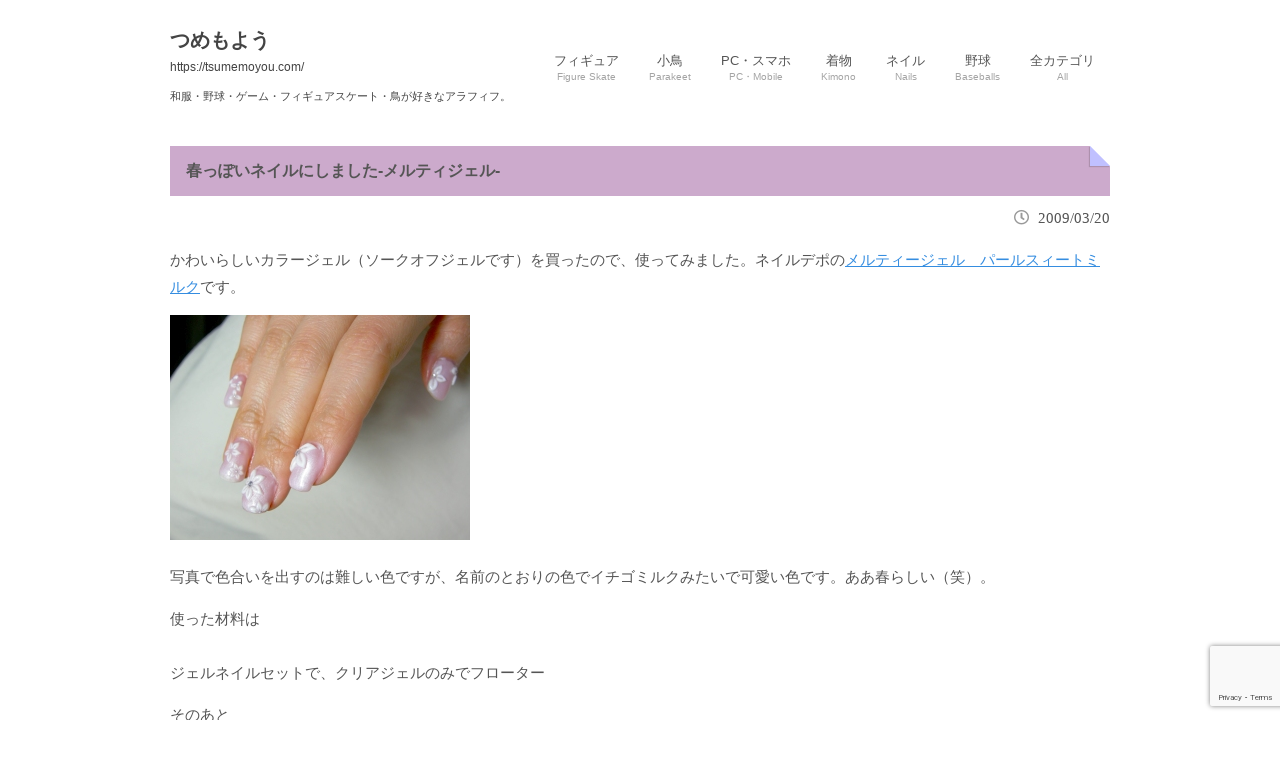

--- FILE ---
content_type: text/html; charset=UTF-8
request_url: https://tsumemoyou.com/nail/gelnail/20090320_1981.html
body_size: 18470
content:
<!DOCTYPE html>
<html dir="ltr" lang="ja" prefix="og: https://ogp.me/ns#">
<head>
<meta charset="UTF-8">
<meta name="viewport" content="width=device-width, user-scalable=yes, maximum-scale=1.0, minimum-scale=1.0">
<meta name="description" content="春っぽいネイルにしました-メルティジェル- | つめもよう - 和服・野球・ゲーム・フィギュアスケート・鳥が好きなアラフィフ。">
<title>春っぽいネイルにしました-メルティジェル- | つめもようつめもよう</title>
<link rel="profile" href="http://gmpg.org/xfn/11">
<link rel="stylesheet" type="text/css" media="all" href="https://tsumemoyou.com/wp-content/themes/tpl_084_rwd-child/style.css">
<link rel="pingback" href="https://tsumemoyou.com/xmlrpc.php">
<link href="https://use.fontawesome.com/releases/v5.6.1/css/all.css" rel="stylesheet">
<!--[if lt IE 9]>
<script src="https://tsumemoyou.com/wp-content/themes/tpl_084_rwd/js/html5.js"></script>
<script src="https://tsumemoyou.com/wp-content/themes/tpl_084_rwd/js/css3-mediaqueries.js"></script>
<![endif]-->

		<!-- All in One SEO 4.9.3 - aioseo.com -->
	<meta name="description" content="かわいらしいカラージェル（ソークオフジェルです）を買ったので、使ってみました。ネイルデポのメルティージェル パ" />
	<meta name="robots" content="max-image-preview:large" />
	<meta name="author" content="zuma"/>
	<meta name="google-site-verification" content="G-B50D88TWXM" />
	<link rel="canonical" href="https://tsumemoyou.com/nail/gelnail/20090320_1981.html" />
	<meta name="generator" content="All in One SEO (AIOSEO) 4.9.3" />
		<meta property="og:locale" content="ja_JP" />
		<meta property="og:site_name" content="つめもよう | 和服・野球・ゲーム・フィギュアスケート・鳥が好きなアラフィフ。" />
		<meta property="og:type" content="article" />
		<meta property="og:title" content="春っぽいネイルにしました-メルティジェル- | つめもよう" />
		<meta property="og:description" content="かわいらしいカラージェル（ソークオフジェルです）を買ったので、使ってみました。ネイルデポのメルティージェル パ" />
		<meta property="og:url" content="https://tsumemoyou.com/nail/gelnail/20090320_1981.html" />
		<meta property="og:image" content="https://tsumemoyou.com/wp-content/uploads/2021/12/2021-12-08-05.jpg" />
		<meta property="og:image:secure_url" content="https://tsumemoyou.com/wp-content/uploads/2021/12/2021-12-08-05.jpg" />
		<meta property="og:image:width" content="2093" />
		<meta property="og:image:height" content="1181" />
		<meta property="article:published_time" content="2009-03-20T14:48:50+00:00" />
		<meta property="article:modified_time" content="2009-03-20T14:48:50+00:00" />
		<meta name="twitter:card" content="summary_large_image" />
		<meta name="twitter:site" content="@zumatama" />
		<meta name="twitter:title" content="春っぽいネイルにしました-メルティジェル- | つめもよう" />
		<meta name="twitter:description" content="かわいらしいカラージェル（ソークオフジェルです）を買ったので、使ってみました。ネイルデポのメルティージェル パ" />
		<meta name="twitter:creator" content="@zumatama" />
		<meta name="twitter:image" content="https://tsumemoyou.com/wp-content/uploads/2021/12/2021-12-08-05.jpg" />
		<script type="application/ld+json" class="aioseo-schema">
			{"@context":"https:\/\/schema.org","@graph":[{"@type":"BlogPosting","@id":"https:\/\/tsumemoyou.com\/nail\/gelnail\/20090320_1981.html#blogposting","name":"\u6625\u3063\u307d\u3044\u30cd\u30a4\u30eb\u306b\u3057\u307e\u3057\u305f-\u30e1\u30eb\u30c6\u30a3\u30b8\u30a7\u30eb- | \u3064\u3081\u3082\u3088\u3046","headline":"\u6625\u3063\u307d\u3044\u30cd\u30a4\u30eb\u306b\u3057\u307e\u3057\u305f-\u30e1\u30eb\u30c6\u30a3\u30b8\u30a7\u30eb-","author":{"@id":"https:\/\/tsumemoyou.com\/author\/budgerigars_zumaizo#author"},"publisher":{"@id":"https:\/\/tsumemoyou.com\/#person"},"image":{"@type":"ImageObject","url":"https:\/\/tsumemoyou.com\/wp-content\/uploads\/2009\/03\/090320_01.jpg","width":300,"height":225},"datePublished":"2009-03-20T23:48:50+09:00","dateModified":"2009-03-20T23:48:50+09:00","inLanguage":"ja","mainEntityOfPage":{"@id":"https:\/\/tsumemoyou.com\/nail\/gelnail\/20090320_1981.html#webpage"},"isPartOf":{"@id":"https:\/\/tsumemoyou.com\/nail\/gelnail\/20090320_1981.html#webpage"},"articleSection":"\u30b8\u30a7\u30eb\u30cd\u30a4\u30eb, \u30b8\u30a7\u30eb\u30cd\u30a4\u30eb, \u30c7\u30b3\u30cd\u30a4\u30eb, \u30cd\u30a4\u30eb\u30a2\u30fc\u30c8, \u697d\u5929\u5e02\u5834"},{"@type":"BreadcrumbList","@id":"https:\/\/tsumemoyou.com\/nail\/gelnail\/20090320_1981.html#breadcrumblist","itemListElement":[{"@type":"ListItem","@id":"https:\/\/tsumemoyou.com#listItem","position":1,"name":"Home","item":"https:\/\/tsumemoyou.com","nextItem":{"@type":"ListItem","@id":"https:\/\/tsumemoyou.com\/cate\/nail#listItem","name":"\u3064\u3081\u30c4\u30e1\u722a"}},{"@type":"ListItem","@id":"https:\/\/tsumemoyou.com\/cate\/nail#listItem","position":2,"name":"\u3064\u3081\u30c4\u30e1\u722a","item":"https:\/\/tsumemoyou.com\/cate\/nail","nextItem":{"@type":"ListItem","@id":"https:\/\/tsumemoyou.com\/cate\/nail\/gelnail#listItem","name":"\u30b8\u30a7\u30eb\u30cd\u30a4\u30eb"},"previousItem":{"@type":"ListItem","@id":"https:\/\/tsumemoyou.com#listItem","name":"Home"}},{"@type":"ListItem","@id":"https:\/\/tsumemoyou.com\/cate\/nail\/gelnail#listItem","position":3,"name":"\u30b8\u30a7\u30eb\u30cd\u30a4\u30eb","item":"https:\/\/tsumemoyou.com\/cate\/nail\/gelnail","nextItem":{"@type":"ListItem","@id":"https:\/\/tsumemoyou.com\/nail\/gelnail\/20090320_1981.html#listItem","name":"\u6625\u3063\u307d\u3044\u30cd\u30a4\u30eb\u306b\u3057\u307e\u3057\u305f-\u30e1\u30eb\u30c6\u30a3\u30b8\u30a7\u30eb-"},"previousItem":{"@type":"ListItem","@id":"https:\/\/tsumemoyou.com\/cate\/nail#listItem","name":"\u3064\u3081\u30c4\u30e1\u722a"}},{"@type":"ListItem","@id":"https:\/\/tsumemoyou.com\/nail\/gelnail\/20090320_1981.html#listItem","position":4,"name":"\u6625\u3063\u307d\u3044\u30cd\u30a4\u30eb\u306b\u3057\u307e\u3057\u305f-\u30e1\u30eb\u30c6\u30a3\u30b8\u30a7\u30eb-","previousItem":{"@type":"ListItem","@id":"https:\/\/tsumemoyou.com\/cate\/nail\/gelnail#listItem","name":"\u30b8\u30a7\u30eb\u30cd\u30a4\u30eb"}}]},{"@type":"Person","@id":"https:\/\/tsumemoyou.com\/#person","name":"zuma","image":{"@type":"ImageObject","@id":"https:\/\/tsumemoyou.com\/nail\/gelnail\/20090320_1981.html#personImage","url":"https:\/\/secure.gravatar.com\/avatar\/28c369b7e4eb0ff608d29d97612a303745dd43d1b494a7e00b9b6f9e0fbd4f89?s=96&r=g","width":96,"height":96,"caption":"zuma"}},{"@type":"Person","@id":"https:\/\/tsumemoyou.com\/author\/budgerigars_zumaizo#author","url":"https:\/\/tsumemoyou.com\/author\/budgerigars_zumaizo","name":"zuma","image":{"@type":"ImageObject","@id":"https:\/\/tsumemoyou.com\/nail\/gelnail\/20090320_1981.html#authorImage","url":"https:\/\/secure.gravatar.com\/avatar\/28c369b7e4eb0ff608d29d97612a303745dd43d1b494a7e00b9b6f9e0fbd4f89?s=96&r=g","width":96,"height":96,"caption":"zuma"}},{"@type":"WebPage","@id":"https:\/\/tsumemoyou.com\/nail\/gelnail\/20090320_1981.html#webpage","url":"https:\/\/tsumemoyou.com\/nail\/gelnail\/20090320_1981.html","name":"\u6625\u3063\u307d\u3044\u30cd\u30a4\u30eb\u306b\u3057\u307e\u3057\u305f-\u30e1\u30eb\u30c6\u30a3\u30b8\u30a7\u30eb- | \u3064\u3081\u3082\u3088\u3046","description":"\u304b\u308f\u3044\u3089\u3057\u3044\u30ab\u30e9\u30fc\u30b8\u30a7\u30eb\uff08\u30bd\u30fc\u30af\u30aa\u30d5\u30b8\u30a7\u30eb\u3067\u3059\uff09\u3092\u8cb7\u3063\u305f\u306e\u3067\u3001\u4f7f\u3063\u3066\u307f\u307e\u3057\u305f\u3002\u30cd\u30a4\u30eb\u30c7\u30dd\u306e\u30e1\u30eb\u30c6\u30a3\u30fc\u30b8\u30a7\u30eb \u30d1","inLanguage":"ja","isPartOf":{"@id":"https:\/\/tsumemoyou.com\/#website"},"breadcrumb":{"@id":"https:\/\/tsumemoyou.com\/nail\/gelnail\/20090320_1981.html#breadcrumblist"},"author":{"@id":"https:\/\/tsumemoyou.com\/author\/budgerigars_zumaizo#author"},"creator":{"@id":"https:\/\/tsumemoyou.com\/author\/budgerigars_zumaizo#author"},"image":{"@type":"ImageObject","url":"https:\/\/tsumemoyou.com\/wp-content\/uploads\/2009\/03\/090320_01.jpg","@id":"https:\/\/tsumemoyou.com\/nail\/gelnail\/20090320_1981.html\/#mainImage","width":300,"height":225},"primaryImageOfPage":{"@id":"https:\/\/tsumemoyou.com\/nail\/gelnail\/20090320_1981.html#mainImage"},"datePublished":"2009-03-20T23:48:50+09:00","dateModified":"2009-03-20T23:48:50+09:00"},{"@type":"WebSite","@id":"https:\/\/tsumemoyou.com\/#website","url":"https:\/\/tsumemoyou.com\/","name":"\u3064\u3081\u3082\u3088\u3046","description":"\u548c\u670d\u30fb\u91ce\u7403\u30fb\u30b2\u30fc\u30e0\u30fb\u30d5\u30a3\u30ae\u30e5\u30a2\u30b9\u30b1\u30fc\u30c8\u30fb\u9ce5\u304c\u597d\u304d\u306a\u30a2\u30e9\u30d5\u30a3\u30d5\u3002","inLanguage":"ja","publisher":{"@id":"https:\/\/tsumemoyou.com\/#person"}}]}
		</script>
		<!-- All in One SEO -->

<script type="text/javascript" id="wpp-js" src="https://tsumemoyou.com/wp-content/plugins/wordpress-popular-posts/assets/js/wpp.min.js?ver=7.3.6" data-sampling="0" data-sampling-rate="100" data-api-url="https://tsumemoyou.com/wp-json/wordpress-popular-posts" data-post-id="1981" data-token="dcef0b3444" data-lang="0" data-debug="0"></script>
<link rel="alternate" title="oEmbed (JSON)" type="application/json+oembed" href="https://tsumemoyou.com/wp-json/oembed/1.0/embed?url=https%3A%2F%2Ftsumemoyou.com%2Fnail%2Fgelnail%2F20090320_1981.html" />
<link rel="alternate" title="oEmbed (XML)" type="text/xml+oembed" href="https://tsumemoyou.com/wp-json/oembed/1.0/embed?url=https%3A%2F%2Ftsumemoyou.com%2Fnail%2Fgelnail%2F20090320_1981.html&#038;format=xml" />
<style id='wp-img-auto-sizes-contain-inline-css' type='text/css'>
img:is([sizes=auto i],[sizes^="auto," i]){contain-intrinsic-size:3000px 1500px}
/*# sourceURL=wp-img-auto-sizes-contain-inline-css */
</style>
<style id='wp-emoji-styles-inline-css' type='text/css'>

	img.wp-smiley, img.emoji {
		display: inline !important;
		border: none !important;
		box-shadow: none !important;
		height: 1em !important;
		width: 1em !important;
		margin: 0 0.07em !important;
		vertical-align: -0.1em !important;
		background: none !important;
		padding: 0 !important;
	}
/*# sourceURL=wp-emoji-styles-inline-css */
</style>
<style id='wp-block-library-inline-css' type='text/css'>
:root{--wp-block-synced-color:#7a00df;--wp-block-synced-color--rgb:122,0,223;--wp-bound-block-color:var(--wp-block-synced-color);--wp-editor-canvas-background:#ddd;--wp-admin-theme-color:#007cba;--wp-admin-theme-color--rgb:0,124,186;--wp-admin-theme-color-darker-10:#006ba1;--wp-admin-theme-color-darker-10--rgb:0,107,160.5;--wp-admin-theme-color-darker-20:#005a87;--wp-admin-theme-color-darker-20--rgb:0,90,135;--wp-admin-border-width-focus:2px}@media (min-resolution:192dpi){:root{--wp-admin-border-width-focus:1.5px}}.wp-element-button{cursor:pointer}:root .has-very-light-gray-background-color{background-color:#eee}:root .has-very-dark-gray-background-color{background-color:#313131}:root .has-very-light-gray-color{color:#eee}:root .has-very-dark-gray-color{color:#313131}:root .has-vivid-green-cyan-to-vivid-cyan-blue-gradient-background{background:linear-gradient(135deg,#00d084,#0693e3)}:root .has-purple-crush-gradient-background{background:linear-gradient(135deg,#34e2e4,#4721fb 50%,#ab1dfe)}:root .has-hazy-dawn-gradient-background{background:linear-gradient(135deg,#faaca8,#dad0ec)}:root .has-subdued-olive-gradient-background{background:linear-gradient(135deg,#fafae1,#67a671)}:root .has-atomic-cream-gradient-background{background:linear-gradient(135deg,#fdd79a,#004a59)}:root .has-nightshade-gradient-background{background:linear-gradient(135deg,#330968,#31cdcf)}:root .has-midnight-gradient-background{background:linear-gradient(135deg,#020381,#2874fc)}:root{--wp--preset--font-size--normal:16px;--wp--preset--font-size--huge:42px}.has-regular-font-size{font-size:1em}.has-larger-font-size{font-size:2.625em}.has-normal-font-size{font-size:var(--wp--preset--font-size--normal)}.has-huge-font-size{font-size:var(--wp--preset--font-size--huge)}.has-text-align-center{text-align:center}.has-text-align-left{text-align:left}.has-text-align-right{text-align:right}.has-fit-text{white-space:nowrap!important}#end-resizable-editor-section{display:none}.aligncenter{clear:both}.items-justified-left{justify-content:flex-start}.items-justified-center{justify-content:center}.items-justified-right{justify-content:flex-end}.items-justified-space-between{justify-content:space-between}.screen-reader-text{border:0;clip-path:inset(50%);height:1px;margin:-1px;overflow:hidden;padding:0;position:absolute;width:1px;word-wrap:normal!important}.screen-reader-text:focus{background-color:#ddd;clip-path:none;color:#444;display:block;font-size:1em;height:auto;left:5px;line-height:normal;padding:15px 23px 14px;text-decoration:none;top:5px;width:auto;z-index:100000}html :where(.has-border-color){border-style:solid}html :where([style*=border-top-color]){border-top-style:solid}html :where([style*=border-right-color]){border-right-style:solid}html :where([style*=border-bottom-color]){border-bottom-style:solid}html :where([style*=border-left-color]){border-left-style:solid}html :where([style*=border-width]){border-style:solid}html :where([style*=border-top-width]){border-top-style:solid}html :where([style*=border-right-width]){border-right-style:solid}html :where([style*=border-bottom-width]){border-bottom-style:solid}html :where([style*=border-left-width]){border-left-style:solid}html :where(img[class*=wp-image-]){height:auto;max-width:100%}:where(figure){margin:0 0 1em}html :where(.is-position-sticky){--wp-admin--admin-bar--position-offset:var(--wp-admin--admin-bar--height,0px)}@media screen and (max-width:600px){html :where(.is-position-sticky){--wp-admin--admin-bar--position-offset:0px}}

/*# sourceURL=wp-block-library-inline-css */
</style><style id='wp-block-heading-inline-css' type='text/css'>
h1:where(.wp-block-heading).has-background,h2:where(.wp-block-heading).has-background,h3:where(.wp-block-heading).has-background,h4:where(.wp-block-heading).has-background,h5:where(.wp-block-heading).has-background,h6:where(.wp-block-heading).has-background{padding:1.25em 2.375em}h1.has-text-align-left[style*=writing-mode]:where([style*=vertical-lr]),h1.has-text-align-right[style*=writing-mode]:where([style*=vertical-rl]),h2.has-text-align-left[style*=writing-mode]:where([style*=vertical-lr]),h2.has-text-align-right[style*=writing-mode]:where([style*=vertical-rl]),h3.has-text-align-left[style*=writing-mode]:where([style*=vertical-lr]),h3.has-text-align-right[style*=writing-mode]:where([style*=vertical-rl]),h4.has-text-align-left[style*=writing-mode]:where([style*=vertical-lr]),h4.has-text-align-right[style*=writing-mode]:where([style*=vertical-rl]),h5.has-text-align-left[style*=writing-mode]:where([style*=vertical-lr]),h5.has-text-align-right[style*=writing-mode]:where([style*=vertical-rl]),h6.has-text-align-left[style*=writing-mode]:where([style*=vertical-lr]),h6.has-text-align-right[style*=writing-mode]:where([style*=vertical-rl]){rotate:180deg}
/*# sourceURL=https://tsumemoyou.com/wp-includes/blocks/heading/style.min.css */
</style>
<style id='wp-block-latest-comments-inline-css' type='text/css'>
ol.wp-block-latest-comments{box-sizing:border-box;margin-left:0}:where(.wp-block-latest-comments:not([style*=line-height] .wp-block-latest-comments__comment)){line-height:1.1}:where(.wp-block-latest-comments:not([style*=line-height] .wp-block-latest-comments__comment-excerpt p)){line-height:1.8}.has-dates :where(.wp-block-latest-comments:not([style*=line-height])),.has-excerpts :where(.wp-block-latest-comments:not([style*=line-height])){line-height:1.5}.wp-block-latest-comments .wp-block-latest-comments{padding-left:0}.wp-block-latest-comments__comment{list-style:none;margin-bottom:1em}.has-avatars .wp-block-latest-comments__comment{list-style:none;min-height:2.25em}.has-avatars .wp-block-latest-comments__comment .wp-block-latest-comments__comment-excerpt,.has-avatars .wp-block-latest-comments__comment .wp-block-latest-comments__comment-meta{margin-left:3.25em}.wp-block-latest-comments__comment-excerpt p{font-size:.875em;margin:.36em 0 1.4em}.wp-block-latest-comments__comment-date{display:block;font-size:.75em}.wp-block-latest-comments .avatar,.wp-block-latest-comments__comment-avatar{border-radius:1.5em;display:block;float:left;height:2.5em;margin-right:.75em;width:2.5em}.wp-block-latest-comments[class*=-font-size] a,.wp-block-latest-comments[style*=font-size] a{font-size:inherit}
/*# sourceURL=https://tsumemoyou.com/wp-includes/blocks/latest-comments/style.min.css */
</style>
<style id='wp-block-latest-posts-inline-css' type='text/css'>
.wp-block-latest-posts{box-sizing:border-box}.wp-block-latest-posts.alignleft{margin-right:2em}.wp-block-latest-posts.alignright{margin-left:2em}.wp-block-latest-posts.wp-block-latest-posts__list{list-style:none}.wp-block-latest-posts.wp-block-latest-posts__list li{clear:both;overflow-wrap:break-word}.wp-block-latest-posts.is-grid{display:flex;flex-wrap:wrap}.wp-block-latest-posts.is-grid li{margin:0 1.25em 1.25em 0;width:100%}@media (min-width:600px){.wp-block-latest-posts.columns-2 li{width:calc(50% - .625em)}.wp-block-latest-posts.columns-2 li:nth-child(2n){margin-right:0}.wp-block-latest-posts.columns-3 li{width:calc(33.33333% - .83333em)}.wp-block-latest-posts.columns-3 li:nth-child(3n){margin-right:0}.wp-block-latest-posts.columns-4 li{width:calc(25% - .9375em)}.wp-block-latest-posts.columns-4 li:nth-child(4n){margin-right:0}.wp-block-latest-posts.columns-5 li{width:calc(20% - 1em)}.wp-block-latest-posts.columns-5 li:nth-child(5n){margin-right:0}.wp-block-latest-posts.columns-6 li{width:calc(16.66667% - 1.04167em)}.wp-block-latest-posts.columns-6 li:nth-child(6n){margin-right:0}}:root :where(.wp-block-latest-posts.is-grid){padding:0}:root :where(.wp-block-latest-posts.wp-block-latest-posts__list){padding-left:0}.wp-block-latest-posts__post-author,.wp-block-latest-posts__post-date{display:block;font-size:.8125em}.wp-block-latest-posts__post-excerpt,.wp-block-latest-posts__post-full-content{margin-bottom:1em;margin-top:.5em}.wp-block-latest-posts__featured-image a{display:inline-block}.wp-block-latest-posts__featured-image img{height:auto;max-width:100%;width:auto}.wp-block-latest-posts__featured-image.alignleft{float:left;margin-right:1em}.wp-block-latest-posts__featured-image.alignright{float:right;margin-left:1em}.wp-block-latest-posts__featured-image.aligncenter{margin-bottom:1em;text-align:center}
/*# sourceURL=https://tsumemoyou.com/wp-includes/blocks/latest-posts/style.min.css */
</style>
<style id='wp-block-media-text-inline-css' type='text/css'>
.wp-block-media-text{box-sizing:border-box;
  /*!rtl:begin:ignore*/direction:ltr;
  /*!rtl:end:ignore*/display:grid;grid-template-columns:50% 1fr;grid-template-rows:auto}.wp-block-media-text.has-media-on-the-right{grid-template-columns:1fr 50%}.wp-block-media-text.is-vertically-aligned-top>.wp-block-media-text__content,.wp-block-media-text.is-vertically-aligned-top>.wp-block-media-text__media{align-self:start}.wp-block-media-text.is-vertically-aligned-center>.wp-block-media-text__content,.wp-block-media-text.is-vertically-aligned-center>.wp-block-media-text__media,.wp-block-media-text>.wp-block-media-text__content,.wp-block-media-text>.wp-block-media-text__media{align-self:center}.wp-block-media-text.is-vertically-aligned-bottom>.wp-block-media-text__content,.wp-block-media-text.is-vertically-aligned-bottom>.wp-block-media-text__media{align-self:end}.wp-block-media-text>.wp-block-media-text__media{
  /*!rtl:begin:ignore*/grid-column:1;grid-row:1;
  /*!rtl:end:ignore*/margin:0}.wp-block-media-text>.wp-block-media-text__content{direction:ltr;
  /*!rtl:begin:ignore*/grid-column:2;grid-row:1;
  /*!rtl:end:ignore*/padding:0 8%;word-break:break-word}.wp-block-media-text.has-media-on-the-right>.wp-block-media-text__media{
  /*!rtl:begin:ignore*/grid-column:2;grid-row:1
  /*!rtl:end:ignore*/}.wp-block-media-text.has-media-on-the-right>.wp-block-media-text__content{
  /*!rtl:begin:ignore*/grid-column:1;grid-row:1
  /*!rtl:end:ignore*/}.wp-block-media-text__media a{display:block}.wp-block-media-text__media img,.wp-block-media-text__media video{height:auto;max-width:unset;vertical-align:middle;width:100%}.wp-block-media-text.is-image-fill>.wp-block-media-text__media{background-size:cover;height:100%;min-height:250px}.wp-block-media-text.is-image-fill>.wp-block-media-text__media>a{display:block;height:100%}.wp-block-media-text.is-image-fill>.wp-block-media-text__media img{height:1px;margin:-1px;overflow:hidden;padding:0;position:absolute;width:1px;clip:rect(0,0,0,0);border:0}.wp-block-media-text.is-image-fill-element>.wp-block-media-text__media{height:100%;min-height:250px}.wp-block-media-text.is-image-fill-element>.wp-block-media-text__media>a{display:block;height:100%}.wp-block-media-text.is-image-fill-element>.wp-block-media-text__media img{height:100%;object-fit:cover;width:100%}@media (max-width:600px){.wp-block-media-text.is-stacked-on-mobile{grid-template-columns:100%!important}.wp-block-media-text.is-stacked-on-mobile>.wp-block-media-text__media{grid-column:1;grid-row:1}.wp-block-media-text.is-stacked-on-mobile>.wp-block-media-text__content{grid-column:1;grid-row:2}}
/*# sourceURL=https://tsumemoyou.com/wp-includes/blocks/media-text/style.min.css */
</style>
<style id='wp-block-paragraph-inline-css' type='text/css'>
.is-small-text{font-size:.875em}.is-regular-text{font-size:1em}.is-large-text{font-size:2.25em}.is-larger-text{font-size:3em}.has-drop-cap:not(:focus):first-letter{float:left;font-size:8.4em;font-style:normal;font-weight:100;line-height:.68;margin:.05em .1em 0 0;text-transform:uppercase}body.rtl .has-drop-cap:not(:focus):first-letter{float:none;margin-left:.1em}p.has-drop-cap.has-background{overflow:hidden}:root :where(p.has-background){padding:1.25em 2.375em}:where(p.has-text-color:not(.has-link-color)) a{color:inherit}p.has-text-align-left[style*="writing-mode:vertical-lr"],p.has-text-align-right[style*="writing-mode:vertical-rl"]{rotate:180deg}
/*# sourceURL=https://tsumemoyou.com/wp-includes/blocks/paragraph/style.min.css */
</style>
<style id='wp-block-spacer-inline-css' type='text/css'>
.wp-block-spacer{clear:both}
/*# sourceURL=https://tsumemoyou.com/wp-includes/blocks/spacer/style.min.css */
</style>
<style id='global-styles-inline-css' type='text/css'>
:root{--wp--preset--aspect-ratio--square: 1;--wp--preset--aspect-ratio--4-3: 4/3;--wp--preset--aspect-ratio--3-4: 3/4;--wp--preset--aspect-ratio--3-2: 3/2;--wp--preset--aspect-ratio--2-3: 2/3;--wp--preset--aspect-ratio--16-9: 16/9;--wp--preset--aspect-ratio--9-16: 9/16;--wp--preset--color--black: #000000;--wp--preset--color--cyan-bluish-gray: #abb8c3;--wp--preset--color--white: #ffffff;--wp--preset--color--pale-pink: #f78da7;--wp--preset--color--vivid-red: #cf2e2e;--wp--preset--color--luminous-vivid-orange: #ff6900;--wp--preset--color--luminous-vivid-amber: #fcb900;--wp--preset--color--light-green-cyan: #7bdcb5;--wp--preset--color--vivid-green-cyan: #00d084;--wp--preset--color--pale-cyan-blue: #8ed1fc;--wp--preset--color--vivid-cyan-blue: #0693e3;--wp--preset--color--vivid-purple: #9b51e0;--wp--preset--gradient--vivid-cyan-blue-to-vivid-purple: linear-gradient(135deg,rgb(6,147,227) 0%,rgb(155,81,224) 100%);--wp--preset--gradient--light-green-cyan-to-vivid-green-cyan: linear-gradient(135deg,rgb(122,220,180) 0%,rgb(0,208,130) 100%);--wp--preset--gradient--luminous-vivid-amber-to-luminous-vivid-orange: linear-gradient(135deg,rgb(252,185,0) 0%,rgb(255,105,0) 100%);--wp--preset--gradient--luminous-vivid-orange-to-vivid-red: linear-gradient(135deg,rgb(255,105,0) 0%,rgb(207,46,46) 100%);--wp--preset--gradient--very-light-gray-to-cyan-bluish-gray: linear-gradient(135deg,rgb(238,238,238) 0%,rgb(169,184,195) 100%);--wp--preset--gradient--cool-to-warm-spectrum: linear-gradient(135deg,rgb(74,234,220) 0%,rgb(151,120,209) 20%,rgb(207,42,186) 40%,rgb(238,44,130) 60%,rgb(251,105,98) 80%,rgb(254,248,76) 100%);--wp--preset--gradient--blush-light-purple: linear-gradient(135deg,rgb(255,206,236) 0%,rgb(152,150,240) 100%);--wp--preset--gradient--blush-bordeaux: linear-gradient(135deg,rgb(254,205,165) 0%,rgb(254,45,45) 50%,rgb(107,0,62) 100%);--wp--preset--gradient--luminous-dusk: linear-gradient(135deg,rgb(255,203,112) 0%,rgb(199,81,192) 50%,rgb(65,88,208) 100%);--wp--preset--gradient--pale-ocean: linear-gradient(135deg,rgb(255,245,203) 0%,rgb(182,227,212) 50%,rgb(51,167,181) 100%);--wp--preset--gradient--electric-grass: linear-gradient(135deg,rgb(202,248,128) 0%,rgb(113,206,126) 100%);--wp--preset--gradient--midnight: linear-gradient(135deg,rgb(2,3,129) 0%,rgb(40,116,252) 100%);--wp--preset--font-size--small: 13px;--wp--preset--font-size--medium: 20px;--wp--preset--font-size--large: 36px;--wp--preset--font-size--x-large: 42px;--wp--preset--spacing--20: 0.44rem;--wp--preset--spacing--30: 0.67rem;--wp--preset--spacing--40: 1rem;--wp--preset--spacing--50: 1.5rem;--wp--preset--spacing--60: 2.25rem;--wp--preset--spacing--70: 3.38rem;--wp--preset--spacing--80: 5.06rem;--wp--preset--shadow--natural: 6px 6px 9px rgba(0, 0, 0, 0.2);--wp--preset--shadow--deep: 12px 12px 50px rgba(0, 0, 0, 0.4);--wp--preset--shadow--sharp: 6px 6px 0px rgba(0, 0, 0, 0.2);--wp--preset--shadow--outlined: 6px 6px 0px -3px rgb(255, 255, 255), 6px 6px rgb(0, 0, 0);--wp--preset--shadow--crisp: 6px 6px 0px rgb(0, 0, 0);}:where(.is-layout-flex){gap: 0.5em;}:where(.is-layout-grid){gap: 0.5em;}body .is-layout-flex{display: flex;}.is-layout-flex{flex-wrap: wrap;align-items: center;}.is-layout-flex > :is(*, div){margin: 0;}body .is-layout-grid{display: grid;}.is-layout-grid > :is(*, div){margin: 0;}:where(.wp-block-columns.is-layout-flex){gap: 2em;}:where(.wp-block-columns.is-layout-grid){gap: 2em;}:where(.wp-block-post-template.is-layout-flex){gap: 1.25em;}:where(.wp-block-post-template.is-layout-grid){gap: 1.25em;}.has-black-color{color: var(--wp--preset--color--black) !important;}.has-cyan-bluish-gray-color{color: var(--wp--preset--color--cyan-bluish-gray) !important;}.has-white-color{color: var(--wp--preset--color--white) !important;}.has-pale-pink-color{color: var(--wp--preset--color--pale-pink) !important;}.has-vivid-red-color{color: var(--wp--preset--color--vivid-red) !important;}.has-luminous-vivid-orange-color{color: var(--wp--preset--color--luminous-vivid-orange) !important;}.has-luminous-vivid-amber-color{color: var(--wp--preset--color--luminous-vivid-amber) !important;}.has-light-green-cyan-color{color: var(--wp--preset--color--light-green-cyan) !important;}.has-vivid-green-cyan-color{color: var(--wp--preset--color--vivid-green-cyan) !important;}.has-pale-cyan-blue-color{color: var(--wp--preset--color--pale-cyan-blue) !important;}.has-vivid-cyan-blue-color{color: var(--wp--preset--color--vivid-cyan-blue) !important;}.has-vivid-purple-color{color: var(--wp--preset--color--vivid-purple) !important;}.has-black-background-color{background-color: var(--wp--preset--color--black) !important;}.has-cyan-bluish-gray-background-color{background-color: var(--wp--preset--color--cyan-bluish-gray) !important;}.has-white-background-color{background-color: var(--wp--preset--color--white) !important;}.has-pale-pink-background-color{background-color: var(--wp--preset--color--pale-pink) !important;}.has-vivid-red-background-color{background-color: var(--wp--preset--color--vivid-red) !important;}.has-luminous-vivid-orange-background-color{background-color: var(--wp--preset--color--luminous-vivid-orange) !important;}.has-luminous-vivid-amber-background-color{background-color: var(--wp--preset--color--luminous-vivid-amber) !important;}.has-light-green-cyan-background-color{background-color: var(--wp--preset--color--light-green-cyan) !important;}.has-vivid-green-cyan-background-color{background-color: var(--wp--preset--color--vivid-green-cyan) !important;}.has-pale-cyan-blue-background-color{background-color: var(--wp--preset--color--pale-cyan-blue) !important;}.has-vivid-cyan-blue-background-color{background-color: var(--wp--preset--color--vivid-cyan-blue) !important;}.has-vivid-purple-background-color{background-color: var(--wp--preset--color--vivid-purple) !important;}.has-black-border-color{border-color: var(--wp--preset--color--black) !important;}.has-cyan-bluish-gray-border-color{border-color: var(--wp--preset--color--cyan-bluish-gray) !important;}.has-white-border-color{border-color: var(--wp--preset--color--white) !important;}.has-pale-pink-border-color{border-color: var(--wp--preset--color--pale-pink) !important;}.has-vivid-red-border-color{border-color: var(--wp--preset--color--vivid-red) !important;}.has-luminous-vivid-orange-border-color{border-color: var(--wp--preset--color--luminous-vivid-orange) !important;}.has-luminous-vivid-amber-border-color{border-color: var(--wp--preset--color--luminous-vivid-amber) !important;}.has-light-green-cyan-border-color{border-color: var(--wp--preset--color--light-green-cyan) !important;}.has-vivid-green-cyan-border-color{border-color: var(--wp--preset--color--vivid-green-cyan) !important;}.has-pale-cyan-blue-border-color{border-color: var(--wp--preset--color--pale-cyan-blue) !important;}.has-vivid-cyan-blue-border-color{border-color: var(--wp--preset--color--vivid-cyan-blue) !important;}.has-vivid-purple-border-color{border-color: var(--wp--preset--color--vivid-purple) !important;}.has-vivid-cyan-blue-to-vivid-purple-gradient-background{background: var(--wp--preset--gradient--vivid-cyan-blue-to-vivid-purple) !important;}.has-light-green-cyan-to-vivid-green-cyan-gradient-background{background: var(--wp--preset--gradient--light-green-cyan-to-vivid-green-cyan) !important;}.has-luminous-vivid-amber-to-luminous-vivid-orange-gradient-background{background: var(--wp--preset--gradient--luminous-vivid-amber-to-luminous-vivid-orange) !important;}.has-luminous-vivid-orange-to-vivid-red-gradient-background{background: var(--wp--preset--gradient--luminous-vivid-orange-to-vivid-red) !important;}.has-very-light-gray-to-cyan-bluish-gray-gradient-background{background: var(--wp--preset--gradient--very-light-gray-to-cyan-bluish-gray) !important;}.has-cool-to-warm-spectrum-gradient-background{background: var(--wp--preset--gradient--cool-to-warm-spectrum) !important;}.has-blush-light-purple-gradient-background{background: var(--wp--preset--gradient--blush-light-purple) !important;}.has-blush-bordeaux-gradient-background{background: var(--wp--preset--gradient--blush-bordeaux) !important;}.has-luminous-dusk-gradient-background{background: var(--wp--preset--gradient--luminous-dusk) !important;}.has-pale-ocean-gradient-background{background: var(--wp--preset--gradient--pale-ocean) !important;}.has-electric-grass-gradient-background{background: var(--wp--preset--gradient--electric-grass) !important;}.has-midnight-gradient-background{background: var(--wp--preset--gradient--midnight) !important;}.has-small-font-size{font-size: var(--wp--preset--font-size--small) !important;}.has-medium-font-size{font-size: var(--wp--preset--font-size--medium) !important;}.has-large-font-size{font-size: var(--wp--preset--font-size--large) !important;}.has-x-large-font-size{font-size: var(--wp--preset--font-size--x-large) !important;}
/*# sourceURL=global-styles-inline-css */
</style>

<style id='classic-theme-styles-inline-css' type='text/css'>
/*! This file is auto-generated */
.wp-block-button__link{color:#fff;background-color:#32373c;border-radius:9999px;box-shadow:none;text-decoration:none;padding:calc(.667em + 2px) calc(1.333em + 2px);font-size:1.125em}.wp-block-file__button{background:#32373c;color:#fff;text-decoration:none}
/*# sourceURL=/wp-includes/css/classic-themes.min.css */
</style>
<link rel='stylesheet' id='contact-form-7-css' href='https://tsumemoyou.com/wp-content/plugins/contact-form-7/includes/css/styles.css?ver=6.1.2' type='text/css' media='all' />
<link rel='stylesheet' id='wpdp-style2-css' href='https://tsumemoyou.com/wp-content/plugins/wp-datepicker/css/front-styles.css?t=1768286986&#038;ver=6.9' type='text/css' media='all' />
<link rel='stylesheet' id='wpdp-style3-css' href='https://tsumemoyou.com/wp-content/plugins/wp-datepicker/css/jquery-ui.css?ver=6.9' type='text/css' media='all' />
<link rel='stylesheet' id='passster-public-css' href='https://tsumemoyou.com/wp-content/plugins/content-protector/assets/public/passster-public.min.css?ver=4.2.17' type='text/css' media='all' />
<link rel='stylesheet' id='wordpress-popular-posts-css-css' href='https://tsumemoyou.com/wp-content/plugins/wordpress-popular-posts/assets/css/wpp.css?ver=7.3.6' type='text/css' media='all' />
<link rel='stylesheet' id='parent-style-css' href='https://tsumemoyou.com/wp-content/themes/tpl_084_rwd/style.css?ver=6.9' type='text/css' media='all' />
<link rel='stylesheet' id='child-style-css' href='https://tsumemoyou.com/wp-content/themes/tpl_084_rwd-child/style.css?ver=6.9' type='text/css' media='all' />
<script type="text/javascript" src="https://tsumemoyou.com/wp-includes/js/jquery/jquery.min.js?ver=3.7.1" id="jquery-core-js"></script>
<script type="text/javascript" src="https://tsumemoyou.com/wp-includes/js/jquery/jquery-migrate.min.js?ver=3.4.1" id="jquery-migrate-js"></script>
<script type="text/javascript" src="https://tsumemoyou.com/wp-includes/js/jquery/ui/core.min.js?ver=1.13.3" id="jquery-ui-core-js"></script>
<script type="text/javascript" src="https://tsumemoyou.com/wp-includes/js/jquery/ui/datepicker.min.js?ver=1.13.3" id="jquery-ui-datepicker-js"></script>
<script type="text/javascript" id="jquery-ui-datepicker-js-after">
/* <![CDATA[ */
jQuery(function(jQuery){jQuery.datepicker.setDefaults({"closeText":"\u9589\u3058\u308b","currentText":"\u4eca\u65e5","monthNames":["1\u6708","2\u6708","3\u6708","4\u6708","5\u6708","6\u6708","7\u6708","8\u6708","9\u6708","10\u6708","11\u6708","12\u6708"],"monthNamesShort":["1\u6708","2\u6708","3\u6708","4\u6708","5\u6708","6\u6708","7\u6708","8\u6708","9\u6708","10\u6708","11\u6708","12\u6708"],"nextText":"\u6b21","prevText":"\u524d","dayNames":["\u65e5\u66dc\u65e5","\u6708\u66dc\u65e5","\u706b\u66dc\u65e5","\u6c34\u66dc\u65e5","\u6728\u66dc\u65e5","\u91d1\u66dc\u65e5","\u571f\u66dc\u65e5"],"dayNamesShort":["\u65e5","\u6708","\u706b","\u6c34","\u6728","\u91d1","\u571f"],"dayNamesMin":["\u65e5","\u6708","\u706b","\u6c34","\u6728","\u91d1","\u571f"],"dateFormat":"y/mm/dd","firstDay":1,"isRTL":false});});
//# sourceURL=jquery-ui-datepicker-js-after
/* ]]> */
</script>
<script type="text/javascript" id="wpdp-scripts2-js-extra">
/* <![CDATA[ */
var wpdp_obj = {"nonce":"3883faf7d6","wpml_current_language":null};
//# sourceURL=wpdp-scripts2-js-extra
/* ]]> */
</script>
<script type="text/javascript" src="https://tsumemoyou.com/wp-content/plugins/wp-datepicker/js/scripts-front.js?ver=6.9" id="wpdp-scripts2-js"></script>
<script type="text/javascript" src="https://tsumemoyou.com/wp-content/plugins/wp-datepicker/js/i18n/datepicker-en-GB.js?ver=6.9" id="wpdp-379937-i18n-js"></script>
<script type="text/javascript" src="https://tsumemoyou.com/wp-content/plugins/content-protector/assets/public/cookie.js?ver=6.9" id="passster-cookie-js"></script>
<script type="text/javascript" id="passster-public-js-extra">
/* <![CDATA[ */
var ps_ajax = {"ajax_url":"https://tsumemoyou.com/wp-admin/admin-ajax.php","nonce":"19bcb20447","hash_nonce":"e2790d5136","logout_nonce":"6da0c6ccee","post_id":"1981","shortcodes":[],"permalink":"https://tsumemoyou.com/nail/gelnail/20090320_1981.html","cookie_duration_unit":"days","cookie_duration":"1","disable_cookie":"","unlock_mode":""};
//# sourceURL=passster-public-js-extra
/* ]]> */
</script>
<script type="text/javascript" src="https://tsumemoyou.com/wp-content/plugins/content-protector/assets/public/passster-public.min.js?ver=4.2.17" id="passster-public-js"></script>
<link rel="https://api.w.org/" href="https://tsumemoyou.com/wp-json/" /><link rel="alternate" title="JSON" type="application/json" href="https://tsumemoyou.com/wp-json/wp/v2/posts/1981" /><link rel="EditURI" type="application/rsd+xml" title="RSD" href="https://tsumemoyou.com/xmlrpc.php?rsd" />
<link rel='shortlink' href='https://tsumemoyou.com/?p=1981' />
        <style>
            .passster-form {
                max-width: 100% !important;
             margin: 0 auto !important;
                        }

            .passster-form > form {
                background: #ffffff;
                padding: 0px 0px 10px 0px;
                margin: 0px 0px 0px 0px;
                border-radius: 2px;
            }

            .passster-form .ps-form-headline {
                font-size: 16px;
                font-weight: 300;
                color: #d9c5de;
            }

            .passster-form p {
                font-size: 12px;
                font-weight: 300;
                color: #d9c5de;
            }

            .passster-submit, .passster-submit-recaptcha,
			.passster-submit, .passster-submit-turnstile {
                background: #d9c5de;
                padding: 10px 10px 10px 10px;
                margin: 0 0 0 0;
                border-radius: 2px;
                font-size: 12px;
                font-weight: 400;
                color: #fff;
            }

            .passster-submit:hover, .passster-submit-recaptcha:hover,
            .passster-submit:hover, .passster-submit-turnstile:hover {
                background: #000;
                color: #fff;
            }
        </style>
		            <style id="wpp-loading-animation-styles">@-webkit-keyframes bgslide{from{background-position-x:0}to{background-position-x:-200%}}@keyframes bgslide{from{background-position-x:0}to{background-position-x:-200%}}.wpp-widget-block-placeholder,.wpp-shortcode-placeholder{margin:0 auto;width:60px;height:3px;background:#dd3737;background:linear-gradient(90deg,#dd3737 0%,#571313 10%,#dd3737 100%);background-size:200% auto;border-radius:3px;-webkit-animation:bgslide 1s infinite linear;animation:bgslide 1s infinite linear}</style>
            <link rel="icon" href="https://tsumemoyou.com/wp-content/uploads/2020/11/cropped-DSC_0085-32x32.jpg" sizes="32x32" />
<link rel="icon" href="https://tsumemoyou.com/wp-content/uploads/2020/11/cropped-DSC_0085-192x192.jpg" sizes="192x192" />
<link rel="apple-touch-icon" href="https://tsumemoyou.com/wp-content/uploads/2020/11/cropped-DSC_0085-180x180.jpg" />
<meta name="msapplication-TileImage" content="https://tsumemoyou.com/wp-content/uploads/2020/11/cropped-DSC_0085-270x270.jpg" />
<script src="https://tsumemoyou.com/wp-content/themes/tpl_084_rwd/js/jquery1.4.4.min.js"></script>
<script src="https://tsumemoyou.com/wp-content/themes/tpl_084_rwd/js/script.js"></script>
<link rel='stylesheet' id='yarppRelatedCss-css' href='https://tsumemoyou.com/wp-content/plugins/yet-another-related-posts-plugin/style/related.css?ver=5.30.11' type='text/css' media='all' />
</head>
<body>

<header id="header" role="banner">
	<div class="inner">

		<div class="logo">		
			<a href="https://tsumemoyou.com/" title="つめもよう" rel="home">
			つめもよう			<br><span>https://tsumemoyou.com/</span>    	</a>
      <h1>和服・野球・ゲーム・フィギュアスケート・鳥が好きなアラフィフ。</h1>
		</div>
    
  	<nav id="mainNav">
  		<div class="inner">
    		<a class="menu" id="menu"><span>MENU</span></a>
				<div class="panel">   
    	<ul id="topnav"><li id="menu-item-6976" class="menu-item menu-item-type-taxonomy menu-item-object-category"><a href="https://tsumemoyou.com/cate/likes/figureskate"><strong>フィギュア</strong><br><span>Figure Skate</span></a></li>
<li id="menu-item-6500" class="menu-item menu-item-type-taxonomy menu-item-object-category"><a href="https://tsumemoyou.com/cate/likes/pets"><strong>小鳥</strong><br><span>Parakeet</span></a></li>
<li id="menu-item-6499" class="menu-item menu-item-type-taxonomy menu-item-object-category"><a href="https://tsumemoyou.com/cate/pcrapsody"><strong>PC・スマホ</strong><br><span>PC・Mobile</span></a></li>
<li id="menu-item-6498" class="menu-item menu-item-type-taxonomy menu-item-object-category"><a href="https://tsumemoyou.com/cate/kimono"><strong>着物</strong><br><span>Kimono</span></a></li>
<li id="menu-item-6501" class="menu-item menu-item-type-taxonomy menu-item-object-category current-post-ancestor"><a href="https://tsumemoyou.com/cate/nail"><strong>ネイル</strong><br><span>Nails</span></a></li>
<li id="menu-item-7156" class="menu-item menu-item-type-taxonomy menu-item-object-category"><a href="https://tsumemoyou.com/cate/likes/baseball"><strong>野球</strong><br><span>Baseballs</span></a></li>
<li id="menu-item-6878" class="menu-item menu-item-type-custom menu-item-object-custom"><a href="https://tsumemoyou.com/caterogy-list"><strong>全カテゴリ</strong><br><span>All</span></a></li>
</ul>    		</div>
    	</div>
    </nav>
  
	</div>
</header>


<div id="wrapper"><section id="main">
    
  <section id="post-1981" class="content">
    <h3 class="heading">
      春っぽいネイルにしました-メルティジェル-    </h3>
    <article class="post">
      <p class="dateLabel">
        <time datetime="2009-03-20">
          2009/03/20        </time>
        <p>かわいらしいカラージェル（ソークオフジェルです）を買ったので、使ってみました。ネイルデポの<a href="http://hb.afl.rakuten.co.jp/hgc/04c1843e.e9c0435e.04c1843f.04a85d45/?pc=http%3a%2f%2fwww.rakuten.co.jp%2fnaildepo%2f1177072%2f1215085%2f%231117568&amp;m=http%3a%2f%2fm.rakuten.co.jp%2fnaildepo%2fi%2f1117568%2f" target="_blank">メルティージェル　パールスィートミルク</a>です。</p>
<p><img fetchpriority="high" decoding="async" class="alignnone size-full wp-image-1982" title="メルティジェル　パールスィートミルク" src="https://tsumemoyou.com/wp-content/uploads/2009/03/090320_01.jpg" alt="メルティジェル　パールスィートミルク" width="300" height="225" srcset="https://tsumemoyou.com/wp-content/uploads/2009/03/090320_01.jpg 300w, https://tsumemoyou.com/wp-content/uploads/2009/03/090320_01-151x113.jpg 151w" sizes="(max-width: 300px) 100vw, 300px" /><br />
<span id="more-1981"></span></p>
<p>写真で色合いを出すのは難しい色ですが、名前のとおりの色でイチゴミルクみたいで可愛い色です。ああ春らしい（笑）。</p>
<p>使った材料は<br />
<a href="http://hb.afl.rakuten.co.jp/hgc/09a5bb02.dc11489b.09a5bb03.3b692fbd/?pc=http%3a%2f%2fwww.rakuten.co.jp%2fwakuwakushop%2f756250%2f767782%2f788328%2f914343%2f%23957783&amp;m=http%3a%2f%2fm.rakuten.co.jp%2fwakuwakushop%2fi%2f957783%2f" target="_blank"><img decoding="async" src="http://hbb.afl.rakuten.co.jp/hgb/?pc=http%3a%2f%2fimage.rakuten.co.jp%2fwshop%2fdata%2fws-mall-img%2fwakuwakushop%2fimg128%2fimg10143095053.jpeg&amp;m=http%3a%2f%2fimage.rakuten.co.jp%2fwshop%2fdata%2fws-mall-img%2fwakuwakushop%2fimg64%2fimg10143095053.jpeg" border="0" alt="" /></a><br />
ジェルネイルセットで、クリアジェルのみでフローター</p>
<p>そのあと<br />
<a href="http://hb.afl.rakuten.co.jp/hgc/07aa38bb.9cfb5bc2.07aa38bc.f6953a16/?pc=http%3a%2f%2fitem.rakuten.co.jp%2fsunmego%2f11100062%2f&amp;m=http%3a%2f%2fm.rakuten.co.jp%2fsunmego%2fi%2f10001471%2f" target="_blank"><img decoding="async" src="http://hbb.afl.rakuten.co.jp/hgb/?pc=http%3a%2f%2fthumbnail.image.rakuten.co.jp%2f%400_mall%2fsunmego%2fcabinet%2fgelnail_1%2fmelty_2.jpg%3f_ex%3d128x128&amp;m=http%3a%2f%2fthumbnail.image.rakuten.co.jp%2f%400_mall%2fsunmego%2fcabinet%2fgelnail_1%2fmelty_2.jpg%3f_ex%3d80x80" border="0" alt="" /></a><br />
<a href="http://hb.afl.rakuten.co.jp/hgc/04c1843e.e9c0435e.04c1843f.04a85d45/?pc=http%3a%2f%2fwww.rakuten.co.jp%2fnaildepo%2f1177072%2f1215085%2f%231117568&amp;m=http%3a%2f%2fm.rakuten.co.jp%2fnaildepo%2fi%2f1117568%2f" target="_blank">メルティージェル　パールスィートミルク</a>をよーくかき混ぜて、2度塗り。<a href="http://hb.afl.rakuten.co.jp/hsc/09b98f1e.4fd4d882.09b98f1f.ada3be8a/" target="_blank">ネイルデポ</a>は他店にはない「3g」という、お試しサイズのメルティージェルが売っているので、ちょっとカラージェルを買いたいときにちょうどいいと思います。<br />
でも、皆さん欲しい色は似てるから、軒並みベージュ系は売り切れなんですよね。ぜひ追加して欲しいところです。</p>
<p><a href="http://hb.afl.rakuten.co.jp/hgc/04c1843e.e9c0435e.04c1843f.04a85d45/?pc=http%3a%2f%2fwww.rakuten.co.jp%2fnaildepo%2f1177072%2f1199379%2f%231117507&amp;m=http%3a%2f%2fm.rakuten.co.jp%2fnaildepo%2fi%2f1117507%2f" target="_blank"><img decoding="async" src="http://hbb.afl.rakuten.co.jp/hgb/?pc=http%3a%2f%2fimage.rakuten.co.jp%2fwshop%2fdata%2fws-mall-img%2fnaildepo%2fimg128%2fimg10487431736.jpeg&amp;m=http%3a%2f%2fimage.rakuten.co.jp%2fwshop%2fdata%2fws-mall-img%2fnaildepo%2fimg64%2fimg10487431736.jpeg" border="0" alt="" /></a>とか<a href="http://hb.afl.rakuten.co.jp/hgc/04c1843e.e9c0435e.04c1843f.04a85d45/?pc=http%3a%2f%2fwww.rakuten.co.jp%2fnaildepo%2f1177072%2f1199376%2f%231117505&amp;m=http%3a%2f%2fm.rakuten.co.jp%2fnaildepo%2fi%2f1117505%2f" target="_blank"><img decoding="async" src="http://hbb.afl.rakuten.co.jp/hgb/?pc=http%3a%2f%2fimage.rakuten.co.jp%2fwshop%2fdata%2fws-mall-img%2fnaildepo%2fimg128%2fimg10487431732.jpeg&amp;m=http%3a%2f%2fimage.rakuten.co.jp%2fwshop%2fdata%2fws-mall-img%2fnaildepo%2fimg64%2fimg10487431732.jpeg" border="0" alt="" /></a>とか欲しい～！</p>
<p>このジェル、よくかき混ぜて使わないと色が薄いし、パール感もないです。色を出したいときは、爪楊枝などでよーくかき混ぜて（でも泡立たないようにして（笑））から使いましょう。</p>
<p>このあと、ネイルシールを適当に貼り、最後に<br />
<a href="http://hb.afl.rakuten.co.jp/hgc/09a5c672.23c5e843.09a5c673.9aea40dd/?pc=http%3a%2f%2fitem.rakuten.co.jp%2frunaworks%2f10000006%2f&amp;m=http%3a%2f%2fm.rakuten.co.jp%2frunaworks%2fi%2f10000007%2f" target="_blank"><img decoding="async" src="http://hbb.afl.rakuten.co.jp/hgb/?pc=http%3a%2f%2fthumbnail.image.rakuten.co.jp%2f%400_mall%2frunaworks%2fcabinet%2fsechevite.jpg%3f_ex%3d128x128&amp;m=http%3a%2f%2fthumbnail.image.rakuten.co.jp%2f%400_mall%2frunaworks%2fcabinet%2fsechevite.jpg%3f_ex%3d80x80" border="0" alt="" /></a><br />
トップコート（ヴィート）塗っておわりですー。</p>
<p>先週貼った<a href="http://hb.afl.rakuten.co.jp/hgc/006cc669.7746e2ae.03e95f9d.d5ccfd4f/?pc=http%3a%2f%2fitem.rakuten.co.jp%2fnail-yasan%2f808018%2f&amp;m=http%3a%2f%2fm.rakuten.co.jp%2fnail-yasan%2fi%2f10001030%2f" target="_blank">ピカエース：丸オーロラ2ミリ：ホワイト</a>が、まあいとも簡単に取れちゃいまして、放置しておいたら汚らしくなってきてしまい、今日やっとチェンジです。</p>
<p>1週間後に法事なので、1週間経ったら取ってしまいますが、どうせシールがそれまでにはがれていくだろうと（爆）思ってます。</p>
<p>いい加減にやると、やっぱり持ちも良くないのよねー。良く分かりました。</p>
            </article>
    <div class="catearea">
	カテゴリ：<a href="https://tsumemoyou.com/cate/nail/gelnail" rel="category tag">ジェルネイル</a>    </div>
    <div class="tagarea">
      タグ:<a href="https://tsumemoyou.com/tags/gelnail" rel="tag">ジェルネイル</a> | <a href="https://tsumemoyou.com/tags/%e3%83%87%e3%82%b3%e3%83%8d%e3%82%a4%e3%83%ab" rel="tag">デコネイル</a> | <a href="https://tsumemoyou.com/tags/%e3%83%8d%e3%82%a4%e3%83%ab%e3%82%a2%e3%83%bc%e3%83%88" rel="tag">ネイルアート</a> | <a href="https://tsumemoyou.com/tags/%e6%a5%bd%e5%a4%a9%e5%b8%82%e5%a0%b4" rel="tag">楽天市場</a><span class="tags">    </div>
  </section>
    <!--関連記事-->
  <div class='yarpp yarpp-related yarpp-related-website yarpp-template-yarpp-template-thumbnailme'>

<div class="yarpp-related">
<h3>関連記事</h3>
<div class="related-post">
      <div class="related-entry"><a href="https://tsumemoyou.com/nail/gelnail/20250125_7469.html" rel="bookmark" title="オフィスでもOK（だと思う）マグネット・ジェルネイル">
    <img width="145" height="82" src="https://tsumemoyou.com/wp-content/uploads/2025/01/nail-2-145x82.jpg" class="attachment-thumbnail size-thumbnail wp-post-image" alt="ジェルネイル" decoding="async" loading="lazy" srcset="https://tsumemoyou.com/wp-content/uploads/2025/01/nail-2-145x82.jpg 145w, https://tsumemoyou.com/wp-content/uploads/2025/01/nail-2-640x360.jpg 640w, https://tsumemoyou.com/wp-content/uploads/2025/01/nail-2-1920x1080.jpg 1920w, https://tsumemoyou.com/wp-content/uploads/2025/01/nail-2-768x432.jpg 768w, https://tsumemoyou.com/wp-content/uploads/2025/01/nail-2-1536x864.jpg 1536w, https://tsumemoyou.com/wp-content/uploads/2025/01/nail-2-2048x1152.jpg 2048w, https://tsumemoyou.com/wp-content/uploads/2025/01/nail-2-220x124.jpg 220w" sizes="auto, (max-width: 145px) 100vw, 145px" />    </a><a href="https://tsumemoyou.com/nail/gelnail/20250125_7469.html" rel="bookmark" title="オフィスでもOK（だと思う）マグネット・ジェルネイル">
    <p>
      オフィスでもOK（だと思う）マグネット・ジェルネイル    </p>
    </a>
<p><time datetime="2025-01-25">2025/01/25</time></p>
</div>
        <div class="related-entry"><a href="https://tsumemoyou.com/nail/gelnail/20240412_7254.html" rel="bookmark" title="ダイソーのベースジェルは臭かった">
    <img width="145" height="82" src="https://tsumemoyou.com/wp-content/uploads/2024/04/20240412_175441-145x82.jpg" class="attachment-thumbnail size-thumbnail wp-post-image" alt="" decoding="async" loading="lazy" srcset="https://tsumemoyou.com/wp-content/uploads/2024/04/20240412_175441-145x82.jpg 145w, https://tsumemoyou.com/wp-content/uploads/2024/04/20240412_175441-640x360.jpg 640w, https://tsumemoyou.com/wp-content/uploads/2024/04/20240412_175441-768x432.jpg 768w, https://tsumemoyou.com/wp-content/uploads/2024/04/20240412_175441-1536x864.jpg 1536w, https://tsumemoyou.com/wp-content/uploads/2024/04/20240412_175441-220x124.jpg 220w, https://tsumemoyou.com/wp-content/uploads/2024/04/20240412_175441.jpg 1920w" sizes="auto, (max-width: 145px) 100vw, 145px" />    </a><a href="https://tsumemoyou.com/nail/gelnail/20240412_7254.html" rel="bookmark" title="ダイソーのベースジェルは臭かった">
    <p>
      ダイソーのベースジェルは臭かった    </p>
    </a>
<p><time datetime="2024-04-12">2024/04/12</time></p>
</div>
        <div class="related-entry"><a href="https://tsumemoyou.com/nail/gelnail/20240331_7249.html" rel="bookmark" title="マグネットネイル 練習中">
    <img width="145" height="82" src="https://tsumemoyou.com/wp-content/uploads/2024/03/20240330_144443-145x82.jpg" class="attachment-thumbnail size-thumbnail wp-post-image" alt="" decoding="async" loading="lazy" srcset="https://tsumemoyou.com/wp-content/uploads/2024/03/20240330_144443-145x82.jpg 145w, https://tsumemoyou.com/wp-content/uploads/2024/03/20240330_144443-640x360.jpg 640w, https://tsumemoyou.com/wp-content/uploads/2024/03/20240330_144443-768x432.jpg 768w, https://tsumemoyou.com/wp-content/uploads/2024/03/20240330_144443-220x124.jpg 220w, https://tsumemoyou.com/wp-content/uploads/2024/03/20240330_144443.jpg 1080w" sizes="auto, (max-width: 145px) 100vw, 145px" />    </a><a href="https://tsumemoyou.com/nail/gelnail/20240331_7249.html" rel="bookmark" title="マグネットネイル 練習中">
    <p>
      マグネットネイル 練習中    </p>
    </a>
<p><time datetime="2024-03-31">2024/03/31</time></p>
</div>
        <div class="related-entry"><a href="https://tsumemoyou.com/nail/gelnail/20240328_7245.html" rel="bookmark" title="ジェルネイルの血色ネイルを極めたい">
    <img width="145" height="82" src="https://tsumemoyou.com/wp-content/uploads/2024/03/20240328_134847-145x82.jpg" class="attachment-thumbnail size-thumbnail wp-post-image" alt="" decoding="async" loading="lazy" srcset="https://tsumemoyou.com/wp-content/uploads/2024/03/20240328_134847-145x82.jpg 145w, https://tsumemoyou.com/wp-content/uploads/2024/03/20240328_134847-640x360.jpg 640w, https://tsumemoyou.com/wp-content/uploads/2024/03/20240328_134847-768x432.jpg 768w, https://tsumemoyou.com/wp-content/uploads/2024/03/20240328_134847-220x124.jpg 220w, https://tsumemoyou.com/wp-content/uploads/2024/03/20240328_134847.jpg 800w" sizes="auto, (max-width: 145px) 100vw, 145px" />    </a><a href="https://tsumemoyou.com/nail/gelnail/20240328_7245.html" rel="bookmark" title="ジェルネイルの血色ネイルを極めたい">
    <p>
      ジェルネイルの血色ネイルを極めたい    </p>
    </a>
<p><time datetime="2024-03-28">2024/03/28</time></p>
</div>
        <div class="related-entry"><a href="https://tsumemoyou.com/nail/gelnail/20240309_7238.html" rel="bookmark" title="ジェルネイル再開してみました！">
    <img width="124" height="82" src="https://tsumemoyou.com/wp-content/uploads/2024/03/pgel_color_bought-124x82.png" class="attachment-thumbnail size-thumbnail wp-post-image" alt="" decoding="async" loading="lazy" srcset="https://tsumemoyou.com/wp-content/uploads/2024/03/pgel_color_bought-124x82.png 124w, https://tsumemoyou.com/wp-content/uploads/2024/03/pgel_color_bought-543x360.png 543w, https://tsumemoyou.com/wp-content/uploads/2024/03/pgel_color_bought-768x509.png 768w, https://tsumemoyou.com/wp-content/uploads/2024/03/pgel_color_bought-220x146.png 220w, https://tsumemoyou.com/wp-content/uploads/2024/03/pgel_color_bought.png 1105w" sizes="auto, (max-width: 124px) 100vw, 124px" />    </a><a href="https://tsumemoyou.com/nail/gelnail/20240309_7238.html" rel="bookmark" title="ジェルネイル再開してみました！">
    <p>
      ジェルネイル再開してみました！    </p>
    </a>
<p><time datetime="2024-03-09">2024/03/09</time></p>
</div>
</div>
  <!--コメント欄-->
  <div class="commentarea">
    <!-- You can start editing here. -->

		<!-- If comments are closed. -->

	<h3 id="commentsclosed">
	コメント欄を閉じました
	</h3>
	<p class="nocomments">
	一定期間経過後の投稿へのコメントはできません。
	</p>
	
  </div>
  <div class="pagenav"> <span class="prev">
    <a href="https://tsumemoyou.com/likes/shopping/20090318_1975.html" rel="prev">&laquo; 前のページ</a>    </span> <span class="next">
    <a href="https://tsumemoyou.com/nail/20090321_1983.html" rel="next">次のページ &raquo;</a>    </span> </div>
  </section>
<!-- / コンテンツ -->
<aside id="sub" class="gridWrapper">
<section class="grid">
<h2 class="wp-block-heading">サイト内検索</h2>
<form role="search" method="get" id="searchform" class="searchform" action="https://tsumemoyou.com/">
				<div>
					<label class="screen-reader-text" for="s">検索:</label>
					<input type="text" value="" name="s" id="s" />
					<input type="submit" id="searchsubmit" value="検索" />
				</div>
			</form>
<div style="height:23px" aria-hidden="true" class="wp-block-spacer"></div>
<h3>記事カテゴリ一覧</h3><form action="https://tsumemoyou.com" method="get"><label class="screen-reader-text" for="cat">記事カテゴリ一覧</label><select  name='cat' id='cat' class='postform'>
	<option value='-1'>カテゴリーを選択</option>
	<option class="level-0" value="135">お着物着ようよ&nbsp;&nbsp;(581)</option>
	<option class="level-1" value="145">&nbsp;&nbsp;&nbsp;お茶を習う&nbsp;&nbsp;(5)</option>
	<option class="level-1" value="58">&nbsp;&nbsp;&nbsp;きものの喜&nbsp;&nbsp;(70)</option>
	<option class="level-1" value="520">&nbsp;&nbsp;&nbsp;セルフドライ&nbsp;&nbsp;(5)</option>
	<option class="level-1" value="134">&nbsp;&nbsp;&nbsp;帯を作る直す&nbsp;&nbsp;(21)</option>
	<option class="level-1" value="146">&nbsp;&nbsp;&nbsp;振袖着付稽古&nbsp;&nbsp;(41)</option>
	<option class="level-1" value="138">&nbsp;&nbsp;&nbsp;浴衣作り&nbsp;&nbsp;(8)</option>
	<option class="level-1" value="140">&nbsp;&nbsp;&nbsp;着物を直す&nbsp;&nbsp;(19)</option>
	<option class="level-1" value="37">&nbsp;&nbsp;&nbsp;買った着物たち&nbsp;&nbsp;(92)</option>
	<option class="level-0" value="118">つめツメ爪&nbsp;&nbsp;(249)</option>
	<option class="level-1" value="68">&nbsp;&nbsp;&nbsp;ジェルネイル&nbsp;&nbsp;(102)</option>
	<option class="level-1" value="123">&nbsp;&nbsp;&nbsp;チップアート&nbsp;&nbsp;(9)</option>
	<option class="level-1" value="125">&nbsp;&nbsp;&nbsp;自爪アート&nbsp;&nbsp;(99)</option>
	<option class="level-0" value="70">ダイエット&nbsp;&nbsp;(125)</option>
	<option class="level-1" value="143">&nbsp;&nbsp;&nbsp;めん棒ダイエット&nbsp;&nbsp;(1)</option>
	<option class="level-1" value="154">&nbsp;&nbsp;&nbsp;コアリズム&nbsp;&nbsp;(6)</option>
	<option class="level-1" value="133">&nbsp;&nbsp;&nbsp;コーヒーダイエット&nbsp;&nbsp;(5)</option>
	<option class="level-1" value="132">&nbsp;&nbsp;&nbsp;パワーヨーガっ&nbsp;&nbsp;(6)</option>
	<option class="level-1" value="79">&nbsp;&nbsp;&nbsp;ビリーズブートキャンプ&nbsp;&nbsp;(70)</option>
	<option class="level-1" value="340">&nbsp;&nbsp;&nbsp;岩盤浴&nbsp;&nbsp;(7)</option>
	<option class="level-0" value="129">パソコン狂想曲&nbsp;&nbsp;(194)</option>
	<option class="level-1" value="38">&nbsp;&nbsp;&nbsp;Wordpress&nbsp;&nbsp;(30)</option>
	<option class="level-1" value="120">&nbsp;&nbsp;&nbsp;ぶろぐはMovableType&nbsp;&nbsp;(37)</option>
	<option class="level-1" value="416">&nbsp;&nbsp;&nbsp;スマホ&nbsp;&nbsp;(54)</option>
	<option class="level-0" value="268">フリマや骨董市&nbsp;&nbsp;(90)</option>
	<option class="level-1" value="302">&nbsp;&nbsp;&nbsp;和もっちゃ箱&nbsp;&nbsp;(34)</option>
	<option class="level-0" value="121">五十路の美&nbsp;&nbsp;(162)</option>
	<option class="level-1" value="157">&nbsp;&nbsp;&nbsp;アロマde美人&nbsp;&nbsp;(12)</option>
	<option class="level-1" value="194">&nbsp;&nbsp;&nbsp;ヘアアレンジ&nbsp;&nbsp;(13)</option>
	<option class="level-1" value="149">&nbsp;&nbsp;&nbsp;ヘナで髪染め&nbsp;&nbsp;(6)</option>
	<option class="level-1" value="153">&nbsp;&nbsp;&nbsp;モニターやりました&nbsp;&nbsp;(5)</option>
	<option class="level-1" value="130">&nbsp;&nbsp;&nbsp;寒天を料理に入れたら&nbsp;&nbsp;(23)</option>
	<option class="level-1" value="155">&nbsp;&nbsp;&nbsp;布ナプ生活&nbsp;&nbsp;(5)</option>
	<option class="level-1" value="122">&nbsp;&nbsp;&nbsp;美肌水&nbsp;&nbsp;(5)</option>
	<option class="level-1" value="119">&nbsp;&nbsp;&nbsp;豆乳も大豆も&nbsp;&nbsp;(21)</option>
	<option class="level-0" value="1">何でもコーナー&nbsp;&nbsp;(1)</option>
	<option class="level-0" value="159">出来事&nbsp;&nbsp;(441)</option>
	<option class="level-1" value="126">&nbsp;&nbsp;&nbsp;デキゴト2005&nbsp;&nbsp;(42)</option>
	<option class="level-1" value="136">&nbsp;&nbsp;&nbsp;デキゴト2006&nbsp;&nbsp;(47)</option>
	<option class="level-1" value="141">&nbsp;&nbsp;&nbsp;デキゴト2007&nbsp;&nbsp;(74)</option>
	<option class="level-1" value="148">&nbsp;&nbsp;&nbsp;デキゴト2008&nbsp;&nbsp;(39)</option>
	<option class="level-1" value="167">&nbsp;&nbsp;&nbsp;デキゴト2009&nbsp;&nbsp;(78)</option>
	<option class="level-1" value="264">&nbsp;&nbsp;&nbsp;デキゴト2010&nbsp;&nbsp;(57)</option>
	<option class="level-1" value="362">&nbsp;&nbsp;&nbsp;デキゴト2011&nbsp;&nbsp;(31)</option>
	<option class="level-1" value="432">&nbsp;&nbsp;&nbsp;デキゴト2012&nbsp;&nbsp;(4)</option>
	<option class="level-1" value="466">&nbsp;&nbsp;&nbsp;デキゴト2013&nbsp;&nbsp;(12)</option>
	<option class="level-1" value="505">&nbsp;&nbsp;&nbsp;デキゴト2014&nbsp;&nbsp;(4)</option>
	<option class="level-1" value="522">&nbsp;&nbsp;&nbsp;デキゴト2015&nbsp;&nbsp;(6)</option>
	<option class="level-1" value="576">&nbsp;&nbsp;&nbsp;デキゴト2017&nbsp;&nbsp;(6)</option>
	<option class="level-1" value="600">&nbsp;&nbsp;&nbsp;デキゴト2018&nbsp;&nbsp;(4)</option>
	<option class="level-1" value="614">&nbsp;&nbsp;&nbsp;デキゴト2019&nbsp;&nbsp;(16)</option>
	<option class="level-1" value="635">&nbsp;&nbsp;&nbsp;デキゴト2020&nbsp;&nbsp;(1)</option>
	<option class="level-1" value="652">&nbsp;&nbsp;&nbsp;デキゴト2021&nbsp;&nbsp;(6)</option>
	<option class="level-1" value="677">&nbsp;&nbsp;&nbsp;デキゴト2022&nbsp;&nbsp;(4)</option>
	<option class="level-1" value="684">&nbsp;&nbsp;&nbsp;デキゴト2023&nbsp;&nbsp;(5)</option>
	<option class="level-1" value="752">&nbsp;&nbsp;&nbsp;デキゴト2024&nbsp;&nbsp;(2)</option>
	<option class="level-1" value="784">&nbsp;&nbsp;&nbsp;デキゴト2025&nbsp;&nbsp;(2)</option>
	<option class="level-0" value="158">好きなこといろいろ&nbsp;&nbsp;(736)</option>
	<option class="level-1" value="305">&nbsp;&nbsp;&nbsp;WiiPS2DSケータイゲーム&nbsp;&nbsp;(19)</option>
	<option class="level-1" value="147">&nbsp;&nbsp;&nbsp;あみもの&nbsp;&nbsp;(4)</option>
	<option class="level-1" value="565">&nbsp;&nbsp;&nbsp;そうだ○○へ行こう&nbsp;&nbsp;(10)</option>
	<option class="level-1" value="255">&nbsp;&nbsp;&nbsp;やらずに見るスポーツ&nbsp;&nbsp;(9)</option>
	<option class="level-1" value="142">&nbsp;&nbsp;&nbsp;アクセで遊ぼう&nbsp;&nbsp;(277)</option>
	<option class="level-2" value="150">&nbsp;&nbsp;&nbsp;&nbsp;&nbsp;&nbsp;宣伝@珠しづく&nbsp;&nbsp;(61)</option>
	<option class="level-2" value="176">&nbsp;&nbsp;&nbsp;&nbsp;&nbsp;&nbsp;帯留め帯飾り&nbsp;&nbsp;(11)</option>
	<option class="level-2" value="127">&nbsp;&nbsp;&nbsp;&nbsp;&nbsp;&nbsp;手作りアクセ&nbsp;&nbsp;(89)</option>
	<option class="level-1" value="547">&nbsp;&nbsp;&nbsp;ラーメンつるつる&nbsp;&nbsp;(2)</option>
	<option class="level-1" value="246">&nbsp;&nbsp;&nbsp;実はフィギュア好き&nbsp;&nbsp;(137)</option>
	<option class="level-1" value="131">&nbsp;&nbsp;&nbsp;実は芝居好き&nbsp;&nbsp;(53)</option>
	<option class="level-1" value="139">&nbsp;&nbsp;&nbsp;実は野球好き&nbsp;&nbsp;(32)</option>
	<option class="level-1" value="137">&nbsp;&nbsp;&nbsp;布でバッグを作る&nbsp;&nbsp;(7)</option>
	<option class="level-1" value="278">&nbsp;&nbsp;&nbsp;生物係&nbsp;&nbsp;(64)</option>
	<option class="level-1" value="546">&nbsp;&nbsp;&nbsp;美術館巡り&nbsp;&nbsp;(8)</option>
	<option class="level-1" value="124">&nbsp;&nbsp;&nbsp;買い物しちゃった&nbsp;&nbsp;(148)</option>
</select>
</form><script type="text/javascript">
/* <![CDATA[ */

( ( dropdownId ) => {
	const dropdown = document.getElementById( dropdownId );
	function onSelectChange() {
		setTimeout( () => {
			if ( 'escape' === dropdown.dataset.lastkey ) {
				return;
			}
			if ( dropdown.value && parseInt( dropdown.value ) > 0 && dropdown instanceof HTMLSelectElement ) {
				dropdown.parentElement.submit();
			}
		}, 250 );
	}
	function onKeyUp( event ) {
		if ( 'Escape' === event.key ) {
			dropdown.dataset.lastkey = 'escape';
		} else {
			delete dropdown.dataset.lastkey;
		}
	}
	function onClick() {
		delete dropdown.dataset.lastkey;
	}
	dropdown.addEventListener( 'keyup', onKeyUp );
	dropdown.addEventListener( 'click', onClick );
	dropdown.addEventListener( 'change', onSelectChange );
})( "cat" );

//# sourceURL=WP_Widget_Categories%3A%3Awidget
/* ]]> */
</script>

<div style="height:40px" aria-hidden="true" class="wp-block-spacer"></div>

<h2 class="wp-block-heading">プロフィール</h2>

<div class="wp-block-media-text alignwide has-media-on-the-right is-stacked-on-mobile" style="grid-template-columns:auto 22%"><div class="wp-block-media-text__content">
<p>管理人 zuma</p>



<p>Twitterに入りびたりで更新少な目。</p>



<p>セルフネイルブログとして「つめもよう」と命名したが、2017年よりインコを飼い始めたためネイルはやらなくなった。その分、鳥の写真が増える。</p>



<p><a href="https://tsumemoyou.com/mailform" data-type="URL" data-id="https://tsumemoyou.com/mailform">メールはこちらからどうぞ</a></p>
</div><figure class="wp-block-media-text__media"><img loading="lazy" decoding="async" width="512" height="512" src="https://tsumemoyou.com/wp-content/uploads/2021/07/wp-1625121000763.jpg" alt="" class="wp-image-6693 size-full" srcset="https://tsumemoyou.com/wp-content/uploads/2021/07/wp-1625121000763.jpg 512w, https://tsumemoyou.com/wp-content/uploads/2021/07/wp-1625121000763-360x360.jpg 360w, https://tsumemoyou.com/wp-content/uploads/2021/07/wp-1625121000763-113x113.jpg 113w, https://tsumemoyou.com/wp-content/uploads/2021/07/wp-1625121000763-100x100.jpg 100w, https://tsumemoyou.com/wp-content/uploads/2021/07/wp-1625121000763-150x150.jpg 150w" sizes="auto, (max-width: 512px) 100vw, 512px" /></figure></div>

<div style="height:6px" aria-hidden="true" class="wp-block-spacer"></div>
</section><section class="grid">
<h2 class="wp-block-heading has-text-align-left">新着記事</h2>
<ul class="wp-block-latest-posts__list has-dates alignleft wp-block-latest-posts"><li><a class="wp-block-latest-posts__post-title" href="https://tsumemoyou.com/likes/figureskate/20251227_7602.html">第94回全日本フィギュアスケート選手権 その3 MOIその他</a><time datetime="2025-12-27T16:15:47+09:00" class="wp-block-latest-posts__post-date">25/12/27</time></li>
<li><a class="wp-block-latest-posts__post-title" href="https://tsumemoyou.com/likes/figureskate/20251223_7596.html">第94回全日本フィギュアスケート選手権 その2 試合</a><time datetime="2025-12-23T23:50:56+09:00" class="wp-block-latest-posts__post-date">25/12/23</time></li>
<li><a class="wp-block-latest-posts__post-title" href="https://tsumemoyou.com/likes/figureskate/20251211_7589.html">フィギュア・グランプリファイナル名古屋2025（3）観戦２</a><time datetime="2025-12-11T21:29:23+09:00" class="wp-block-latest-posts__post-date">25/12/11</time></li>
<li><a class="wp-block-latest-posts__post-title" href="https://tsumemoyou.com/likes/figureskate/20251207_7583.html">フィギュア・グランプリファイナル名古屋2025（2）観戦</a><time datetime="2025-12-07T18:24:43+09:00" class="wp-block-latest-posts__post-date">25/12/07</time></li>
<li><a class="wp-block-latest-posts__post-title" href="https://tsumemoyou.com/dekigoto/d2025/20251112_7578.html">今年もインフルエンザワクチン接種</a><time datetime="2025-11-12T22:04:38+09:00" class="wp-block-latest-posts__post-date">25/11/12</time></li>
</ul></section><section class="grid">
<h2 class="wp-block-heading">コメント</h2>
<ol class="has-avatars has-dates wp-block-latest-comments"><li class="wp-block-latest-comments__comment"><img alt='' src='https://secure.gravatar.com/avatar/28c369b7e4eb0ff608d29d97612a303745dd43d1b494a7e00b9b6f9e0fbd4f89?s=48&#038;r=g' srcset='https://secure.gravatar.com/avatar/28c369b7e4eb0ff608d29d97612a303745dd43d1b494a7e00b9b6f9e0fbd4f89?s=96&#038;r=g 2x' class='avatar avatar-48 photo wp-block-latest-comments__comment-avatar' height='48' width='48' /><article><footer class="wp-block-latest-comments__comment-meta"><a class="wp-block-latest-comments__comment-link" href="https://tsumemoyou.com/likes/pets/20230801_7031.html/comment-page-1#comment-8401">サザナミインコのあおいちゃん性別が判明しました</a> に <a class="wp-block-latest-comments__comment-author" href="https://tsumemoyou.com">zuma</a> より<time datetime="2023-09-18T13:49:05+09:00" class="wp-block-latest-comments__comment-date">23/09/18</time></footer></article></li><li class="wp-block-latest-comments__comment"><img alt='' src='https://secure.gravatar.com/avatar/28c369b7e4eb0ff608d29d97612a303745dd43d1b494a7e00b9b6f9e0fbd4f89?s=48&#038;r=g' srcset='https://secure.gravatar.com/avatar/28c369b7e4eb0ff608d29d97612a303745dd43d1b494a7e00b9b6f9e0fbd4f89?s=96&#038;r=g 2x' class='avatar avatar-48 photo wp-block-latest-comments__comment-avatar' height='48' width='48' /><article><footer class="wp-block-latest-comments__comment-meta"><a class="wp-block-latest-comments__comment-link" href="https://tsumemoyou.com/pcrapsody/smartphone/20210212_6432.html/comment-page-1#comment-8397">楽天モバイル契約したよ（Wifiで電話がつながらない:公式回答あり）</a> に <a class="wp-block-latest-comments__comment-author" href="https://tsumemoyou.com">zuma</a> より<time datetime="2021-05-24T10:59:11+09:00" class="wp-block-latest-comments__comment-date">21/05/24</time></footer></article></li><li class="wp-block-latest-comments__comment"><img alt='' src='https://secure.gravatar.com/avatar/59fc060fbd8075622bd7e480f4e5d0e5270d063f8913cd31ab62ba6d725d7859?s=48&#038;r=g' srcset='https://secure.gravatar.com/avatar/59fc060fbd8075622bd7e480f4e5d0e5270d063f8913cd31ab62ba6d725d7859?s=96&#038;r=g 2x' class='avatar avatar-48 photo wp-block-latest-comments__comment-avatar' height='48' width='48' /><article><footer class="wp-block-latest-comments__comment-meta"><a class="wp-block-latest-comments__comment-link" href="https://tsumemoyou.com/pcrapsody/smartphone/20210212_6432.html/comment-page-1#comment-8396">楽天モバイル契約したよ（Wifiで電話がつながらない:公式回答あり）</a> に <span class="wp-block-latest-comments__comment-author">三輪</span> より<time datetime="2021-05-23T19:38:00+09:00" class="wp-block-latest-comments__comment-date">21/05/23</time></footer></article></li><li class="wp-block-latest-comments__comment"><img alt='' src='https://secure.gravatar.com/avatar/28c369b7e4eb0ff608d29d97612a303745dd43d1b494a7e00b9b6f9e0fbd4f89?s=48&#038;r=g' srcset='https://secure.gravatar.com/avatar/28c369b7e4eb0ff608d29d97612a303745dd43d1b494a7e00b9b6f9e0fbd4f89?s=96&#038;r=g 2x' class='avatar avatar-48 photo wp-block-latest-comments__comment-avatar' height='48' width='48' /><article><footer class="wp-block-latest-comments__comment-meta"><a class="wp-block-latest-comments__comment-link" href="https://tsumemoyou.com/likes/gogo/20190914_6337.html/comment-page-1#comment-8189">楽天ラッキースタンプで国内旅行が当たった話</a> に <a class="wp-block-latest-comments__comment-author" href="http://tsumemoyou.com">zuma</a> より<time datetime="2020-06-12T15:37:52+09:00" class="wp-block-latest-comments__comment-date">20/06/12</time></footer></article></li><li class="wp-block-latest-comments__comment"><img alt='' src='https://secure.gravatar.com/avatar/ff2b895cfb6f9d20fa5c175534558e6bdd6102794f5c5a1836d9827d534137f2?s=48&#038;r=g' srcset='https://secure.gravatar.com/avatar/ff2b895cfb6f9d20fa5c175534558e6bdd6102794f5c5a1836d9827d534137f2?s=96&#038;r=g 2x' class='avatar avatar-48 photo wp-block-latest-comments__comment-avatar' height='48' width='48' /><article><footer class="wp-block-latest-comments__comment-meta"><a class="wp-block-latest-comments__comment-link" href="https://tsumemoyou.com/likes/gogo/20190914_6337.html/comment-page-1#comment-8105">楽天ラッキースタンプで国内旅行が当たった話</a> に <span class="wp-block-latest-comments__comment-author">ユキ</span> より<time datetime="2020-04-04T01:23:56+09:00" class="wp-block-latest-comments__comment-date">20/04/04</time></footer></article></li></ol></section></aside></div>
<!-- / WRAPPER -->

<!-- フッター -->
<footer id="footer">
	<div class="inner">
  
  	<!-- 3カラム -->
    <section class="gridWrapper">
		
			<article class="grid">
	  		<!-- ロゴ -->
				<p class="logo">		
  				<a href="https://tsumemoyou.com/" title="つめもよう" rel="home">
						つめもよう						<br><span>https://tsumemoyou.com/</span>    			</a>
				</p>
        <!-- / ロゴ -->
     	</article> 
			
      <!-- 電話番号+受付時間 -->
    	<article class="grid">
    		    					<!-- / 電話番号+受付時間 -->
      </article>
		
    	<article class="grid copyright">
      	Copyright(c) 2026 つめもよう All Rights Reserved. Design by <a href="http://f-tpl.com" target="_blank" rel="nofollow">http://f-tpl.com</a><!-- ←「Design by http://f-tpl.com」を外す場合はシリアルキーが必要です http://f-tpl.com/credit/ -->
      </article>
	
    </section>
		<!-- / 3カラム -->
      
	</div>
</div>
<!-- / フッター -->

<script type="speculationrules">
{"prefetch":[{"source":"document","where":{"and":[{"href_matches":"/*"},{"not":{"href_matches":["/wp-*.php","/wp-admin/*","/wp-content/uploads/*","/wp-content/*","/wp-content/plugins/*","/wp-content/themes/tpl_084_rwd-child/*","/wp-content/themes/tpl_084_rwd/*","/*\\?(.+)"]}},{"not":{"selector_matches":"a[rel~=\"nofollow\"]"}},{"not":{"selector_matches":".no-prefetch, .no-prefetch a"}}]},"eagerness":"conservative"}]}
</script>
<script type="text/javascript" src="https://tsumemoyou.com/wp-includes/js/dist/hooks.min.js?ver=dd5603f07f9220ed27f1" id="wp-hooks-js"></script>
<script type="text/javascript" src="https://tsumemoyou.com/wp-includes/js/dist/i18n.min.js?ver=c26c3dc7bed366793375" id="wp-i18n-js"></script>
<script type="text/javascript" id="wp-i18n-js-after">
/* <![CDATA[ */
wp.i18n.setLocaleData( { 'text direction\u0004ltr': [ 'ltr' ] } );
//# sourceURL=wp-i18n-js-after
/* ]]> */
</script>
<script type="text/javascript" src="https://tsumemoyou.com/wp-content/plugins/contact-form-7/includes/swv/js/index.js?ver=6.1.2" id="swv-js"></script>
<script type="text/javascript" id="contact-form-7-js-translations">
/* <![CDATA[ */
( function( domain, translations ) {
	var localeData = translations.locale_data[ domain ] || translations.locale_data.messages;
	localeData[""].domain = domain;
	wp.i18n.setLocaleData( localeData, domain );
} )( "contact-form-7", {"translation-revision-date":"2025-09-30 07:44:19+0000","generator":"GlotPress\/4.0.1","domain":"messages","locale_data":{"messages":{"":{"domain":"messages","plural-forms":"nplurals=1; plural=0;","lang":"ja_JP"},"This contact form is placed in the wrong place.":["\u3053\u306e\u30b3\u30f3\u30bf\u30af\u30c8\u30d5\u30a9\u30fc\u30e0\u306f\u9593\u9055\u3063\u305f\u4f4d\u7f6e\u306b\u7f6e\u304b\u308c\u3066\u3044\u307e\u3059\u3002"],"Error:":["\u30a8\u30e9\u30fc:"]}},"comment":{"reference":"includes\/js\/index.js"}} );
//# sourceURL=contact-form-7-js-translations
/* ]]> */
</script>
<script type="text/javascript" id="contact-form-7-js-before">
/* <![CDATA[ */
var wpcf7 = {
    "api": {
        "root": "https:\/\/tsumemoyou.com\/wp-json\/",
        "namespace": "contact-form-7\/v1"
    }
};
//# sourceURL=contact-form-7-js-before
/* ]]> */
</script>
<script type="text/javascript" src="https://tsumemoyou.com/wp-content/plugins/contact-form-7/includes/js/index.js?ver=6.1.2" id="contact-form-7-js"></script>
<script type="text/javascript" src="https://tsumemoyou.com/wp-content/plugins/wp-datepicker/js/wpdp_auto_script.js?ver=202601130649" id="datepicker-script-auto-js"></script>
<script type="text/javascript" src="https://www.google.com/recaptcha/api.js?render=6LcFpswUAAAAAMb_a0wW5yGfcwpxSDGMg0eckyLf&amp;ver=3.0" id="google-recaptcha-js"></script>
<script type="text/javascript" src="https://tsumemoyou.com/wp-includes/js/dist/vendor/wp-polyfill.min.js?ver=3.15.0" id="wp-polyfill-js"></script>
<script type="text/javascript" id="wpcf7-recaptcha-js-before">
/* <![CDATA[ */
var wpcf7_recaptcha = {
    "sitekey": "6LcFpswUAAAAAMb_a0wW5yGfcwpxSDGMg0eckyLf",
    "actions": {
        "homepage": "homepage",
        "contactform": "contactform"
    }
};
//# sourceURL=wpcf7-recaptcha-js-before
/* ]]> */
</script>
<script type="text/javascript" src="https://tsumemoyou.com/wp-content/plugins/contact-form-7/modules/recaptcha/index.js?ver=6.1.2" id="wpcf7-recaptcha-js"></script>
<script id="wp-emoji-settings" type="application/json">
{"baseUrl":"https://s.w.org/images/core/emoji/17.0.2/72x72/","ext":".png","svgUrl":"https://s.w.org/images/core/emoji/17.0.2/svg/","svgExt":".svg","source":{"concatemoji":"https://tsumemoyou.com/wp-includes/js/wp-emoji-release.min.js?ver=6.9"}}
</script>
<script type="module">
/* <![CDATA[ */
/*! This file is auto-generated */
const a=JSON.parse(document.getElementById("wp-emoji-settings").textContent),o=(window._wpemojiSettings=a,"wpEmojiSettingsSupports"),s=["flag","emoji"];function i(e){try{var t={supportTests:e,timestamp:(new Date).valueOf()};sessionStorage.setItem(o,JSON.stringify(t))}catch(e){}}function c(e,t,n){e.clearRect(0,0,e.canvas.width,e.canvas.height),e.fillText(t,0,0);t=new Uint32Array(e.getImageData(0,0,e.canvas.width,e.canvas.height).data);e.clearRect(0,0,e.canvas.width,e.canvas.height),e.fillText(n,0,0);const a=new Uint32Array(e.getImageData(0,0,e.canvas.width,e.canvas.height).data);return t.every((e,t)=>e===a[t])}function p(e,t){e.clearRect(0,0,e.canvas.width,e.canvas.height),e.fillText(t,0,0);var n=e.getImageData(16,16,1,1);for(let e=0;e<n.data.length;e++)if(0!==n.data[e])return!1;return!0}function u(e,t,n,a){switch(t){case"flag":return n(e,"\ud83c\udff3\ufe0f\u200d\u26a7\ufe0f","\ud83c\udff3\ufe0f\u200b\u26a7\ufe0f")?!1:!n(e,"\ud83c\udde8\ud83c\uddf6","\ud83c\udde8\u200b\ud83c\uddf6")&&!n(e,"\ud83c\udff4\udb40\udc67\udb40\udc62\udb40\udc65\udb40\udc6e\udb40\udc67\udb40\udc7f","\ud83c\udff4\u200b\udb40\udc67\u200b\udb40\udc62\u200b\udb40\udc65\u200b\udb40\udc6e\u200b\udb40\udc67\u200b\udb40\udc7f");case"emoji":return!a(e,"\ud83e\u1fac8")}return!1}function f(e,t,n,a){let r;const o=(r="undefined"!=typeof WorkerGlobalScope&&self instanceof WorkerGlobalScope?new OffscreenCanvas(300,150):document.createElement("canvas")).getContext("2d",{willReadFrequently:!0}),s=(o.textBaseline="top",o.font="600 32px Arial",{});return e.forEach(e=>{s[e]=t(o,e,n,a)}),s}function r(e){var t=document.createElement("script");t.src=e,t.defer=!0,document.head.appendChild(t)}a.supports={everything:!0,everythingExceptFlag:!0},new Promise(t=>{let n=function(){try{var e=JSON.parse(sessionStorage.getItem(o));if("object"==typeof e&&"number"==typeof e.timestamp&&(new Date).valueOf()<e.timestamp+604800&&"object"==typeof e.supportTests)return e.supportTests}catch(e){}return null}();if(!n){if("undefined"!=typeof Worker&&"undefined"!=typeof OffscreenCanvas&&"undefined"!=typeof URL&&URL.createObjectURL&&"undefined"!=typeof Blob)try{var e="postMessage("+f.toString()+"("+[JSON.stringify(s),u.toString(),c.toString(),p.toString()].join(",")+"));",a=new Blob([e],{type:"text/javascript"});const r=new Worker(URL.createObjectURL(a),{name:"wpTestEmojiSupports"});return void(r.onmessage=e=>{i(n=e.data),r.terminate(),t(n)})}catch(e){}i(n=f(s,u,c,p))}t(n)}).then(e=>{for(const n in e)a.supports[n]=e[n],a.supports.everything=a.supports.everything&&a.supports[n],"flag"!==n&&(a.supports.everythingExceptFlag=a.supports.everythingExceptFlag&&a.supports[n]);var t;a.supports.everythingExceptFlag=a.supports.everythingExceptFlag&&!a.supports.flag,a.supports.everything||((t=a.source||{}).concatemoji?r(t.concatemoji):t.wpemoji&&t.twemoji&&(r(t.twemoji),r(t.wpemoji)))});
//# sourceURL=https://tsumemoyou.com/wp-includes/js/wp-emoji-loader.min.js
/* ]]> */
</script>
</body>
</html>

--- FILE ---
content_type: text/html; charset=utf-8
request_url: https://www.google.com/recaptcha/api2/anchor?ar=1&k=6LcFpswUAAAAAMb_a0wW5yGfcwpxSDGMg0eckyLf&co=aHR0cHM6Ly90c3VtZW1veW91LmNvbTo0NDM.&hl=en&v=9TiwnJFHeuIw_s0wSd3fiKfN&size=invisible&anchor-ms=20000&execute-ms=30000&cb=n33325131dmx
body_size: 48186
content:
<!DOCTYPE HTML><html dir="ltr" lang="en"><head><meta http-equiv="Content-Type" content="text/html; charset=UTF-8">
<meta http-equiv="X-UA-Compatible" content="IE=edge">
<title>reCAPTCHA</title>
<style type="text/css">
/* cyrillic-ext */
@font-face {
  font-family: 'Roboto';
  font-style: normal;
  font-weight: 400;
  font-stretch: 100%;
  src: url(//fonts.gstatic.com/s/roboto/v48/KFO7CnqEu92Fr1ME7kSn66aGLdTylUAMa3GUBHMdazTgWw.woff2) format('woff2');
  unicode-range: U+0460-052F, U+1C80-1C8A, U+20B4, U+2DE0-2DFF, U+A640-A69F, U+FE2E-FE2F;
}
/* cyrillic */
@font-face {
  font-family: 'Roboto';
  font-style: normal;
  font-weight: 400;
  font-stretch: 100%;
  src: url(//fonts.gstatic.com/s/roboto/v48/KFO7CnqEu92Fr1ME7kSn66aGLdTylUAMa3iUBHMdazTgWw.woff2) format('woff2');
  unicode-range: U+0301, U+0400-045F, U+0490-0491, U+04B0-04B1, U+2116;
}
/* greek-ext */
@font-face {
  font-family: 'Roboto';
  font-style: normal;
  font-weight: 400;
  font-stretch: 100%;
  src: url(//fonts.gstatic.com/s/roboto/v48/KFO7CnqEu92Fr1ME7kSn66aGLdTylUAMa3CUBHMdazTgWw.woff2) format('woff2');
  unicode-range: U+1F00-1FFF;
}
/* greek */
@font-face {
  font-family: 'Roboto';
  font-style: normal;
  font-weight: 400;
  font-stretch: 100%;
  src: url(//fonts.gstatic.com/s/roboto/v48/KFO7CnqEu92Fr1ME7kSn66aGLdTylUAMa3-UBHMdazTgWw.woff2) format('woff2');
  unicode-range: U+0370-0377, U+037A-037F, U+0384-038A, U+038C, U+038E-03A1, U+03A3-03FF;
}
/* math */
@font-face {
  font-family: 'Roboto';
  font-style: normal;
  font-weight: 400;
  font-stretch: 100%;
  src: url(//fonts.gstatic.com/s/roboto/v48/KFO7CnqEu92Fr1ME7kSn66aGLdTylUAMawCUBHMdazTgWw.woff2) format('woff2');
  unicode-range: U+0302-0303, U+0305, U+0307-0308, U+0310, U+0312, U+0315, U+031A, U+0326-0327, U+032C, U+032F-0330, U+0332-0333, U+0338, U+033A, U+0346, U+034D, U+0391-03A1, U+03A3-03A9, U+03B1-03C9, U+03D1, U+03D5-03D6, U+03F0-03F1, U+03F4-03F5, U+2016-2017, U+2034-2038, U+203C, U+2040, U+2043, U+2047, U+2050, U+2057, U+205F, U+2070-2071, U+2074-208E, U+2090-209C, U+20D0-20DC, U+20E1, U+20E5-20EF, U+2100-2112, U+2114-2115, U+2117-2121, U+2123-214F, U+2190, U+2192, U+2194-21AE, U+21B0-21E5, U+21F1-21F2, U+21F4-2211, U+2213-2214, U+2216-22FF, U+2308-230B, U+2310, U+2319, U+231C-2321, U+2336-237A, U+237C, U+2395, U+239B-23B7, U+23D0, U+23DC-23E1, U+2474-2475, U+25AF, U+25B3, U+25B7, U+25BD, U+25C1, U+25CA, U+25CC, U+25FB, U+266D-266F, U+27C0-27FF, U+2900-2AFF, U+2B0E-2B11, U+2B30-2B4C, U+2BFE, U+3030, U+FF5B, U+FF5D, U+1D400-1D7FF, U+1EE00-1EEFF;
}
/* symbols */
@font-face {
  font-family: 'Roboto';
  font-style: normal;
  font-weight: 400;
  font-stretch: 100%;
  src: url(//fonts.gstatic.com/s/roboto/v48/KFO7CnqEu92Fr1ME7kSn66aGLdTylUAMaxKUBHMdazTgWw.woff2) format('woff2');
  unicode-range: U+0001-000C, U+000E-001F, U+007F-009F, U+20DD-20E0, U+20E2-20E4, U+2150-218F, U+2190, U+2192, U+2194-2199, U+21AF, U+21E6-21F0, U+21F3, U+2218-2219, U+2299, U+22C4-22C6, U+2300-243F, U+2440-244A, U+2460-24FF, U+25A0-27BF, U+2800-28FF, U+2921-2922, U+2981, U+29BF, U+29EB, U+2B00-2BFF, U+4DC0-4DFF, U+FFF9-FFFB, U+10140-1018E, U+10190-1019C, U+101A0, U+101D0-101FD, U+102E0-102FB, U+10E60-10E7E, U+1D2C0-1D2D3, U+1D2E0-1D37F, U+1F000-1F0FF, U+1F100-1F1AD, U+1F1E6-1F1FF, U+1F30D-1F30F, U+1F315, U+1F31C, U+1F31E, U+1F320-1F32C, U+1F336, U+1F378, U+1F37D, U+1F382, U+1F393-1F39F, U+1F3A7-1F3A8, U+1F3AC-1F3AF, U+1F3C2, U+1F3C4-1F3C6, U+1F3CA-1F3CE, U+1F3D4-1F3E0, U+1F3ED, U+1F3F1-1F3F3, U+1F3F5-1F3F7, U+1F408, U+1F415, U+1F41F, U+1F426, U+1F43F, U+1F441-1F442, U+1F444, U+1F446-1F449, U+1F44C-1F44E, U+1F453, U+1F46A, U+1F47D, U+1F4A3, U+1F4B0, U+1F4B3, U+1F4B9, U+1F4BB, U+1F4BF, U+1F4C8-1F4CB, U+1F4D6, U+1F4DA, U+1F4DF, U+1F4E3-1F4E6, U+1F4EA-1F4ED, U+1F4F7, U+1F4F9-1F4FB, U+1F4FD-1F4FE, U+1F503, U+1F507-1F50B, U+1F50D, U+1F512-1F513, U+1F53E-1F54A, U+1F54F-1F5FA, U+1F610, U+1F650-1F67F, U+1F687, U+1F68D, U+1F691, U+1F694, U+1F698, U+1F6AD, U+1F6B2, U+1F6B9-1F6BA, U+1F6BC, U+1F6C6-1F6CF, U+1F6D3-1F6D7, U+1F6E0-1F6EA, U+1F6F0-1F6F3, U+1F6F7-1F6FC, U+1F700-1F7FF, U+1F800-1F80B, U+1F810-1F847, U+1F850-1F859, U+1F860-1F887, U+1F890-1F8AD, U+1F8B0-1F8BB, U+1F8C0-1F8C1, U+1F900-1F90B, U+1F93B, U+1F946, U+1F984, U+1F996, U+1F9E9, U+1FA00-1FA6F, U+1FA70-1FA7C, U+1FA80-1FA89, U+1FA8F-1FAC6, U+1FACE-1FADC, U+1FADF-1FAE9, U+1FAF0-1FAF8, U+1FB00-1FBFF;
}
/* vietnamese */
@font-face {
  font-family: 'Roboto';
  font-style: normal;
  font-weight: 400;
  font-stretch: 100%;
  src: url(//fonts.gstatic.com/s/roboto/v48/KFO7CnqEu92Fr1ME7kSn66aGLdTylUAMa3OUBHMdazTgWw.woff2) format('woff2');
  unicode-range: U+0102-0103, U+0110-0111, U+0128-0129, U+0168-0169, U+01A0-01A1, U+01AF-01B0, U+0300-0301, U+0303-0304, U+0308-0309, U+0323, U+0329, U+1EA0-1EF9, U+20AB;
}
/* latin-ext */
@font-face {
  font-family: 'Roboto';
  font-style: normal;
  font-weight: 400;
  font-stretch: 100%;
  src: url(//fonts.gstatic.com/s/roboto/v48/KFO7CnqEu92Fr1ME7kSn66aGLdTylUAMa3KUBHMdazTgWw.woff2) format('woff2');
  unicode-range: U+0100-02BA, U+02BD-02C5, U+02C7-02CC, U+02CE-02D7, U+02DD-02FF, U+0304, U+0308, U+0329, U+1D00-1DBF, U+1E00-1E9F, U+1EF2-1EFF, U+2020, U+20A0-20AB, U+20AD-20C0, U+2113, U+2C60-2C7F, U+A720-A7FF;
}
/* latin */
@font-face {
  font-family: 'Roboto';
  font-style: normal;
  font-weight: 400;
  font-stretch: 100%;
  src: url(//fonts.gstatic.com/s/roboto/v48/KFO7CnqEu92Fr1ME7kSn66aGLdTylUAMa3yUBHMdazQ.woff2) format('woff2');
  unicode-range: U+0000-00FF, U+0131, U+0152-0153, U+02BB-02BC, U+02C6, U+02DA, U+02DC, U+0304, U+0308, U+0329, U+2000-206F, U+20AC, U+2122, U+2191, U+2193, U+2212, U+2215, U+FEFF, U+FFFD;
}
/* cyrillic-ext */
@font-face {
  font-family: 'Roboto';
  font-style: normal;
  font-weight: 500;
  font-stretch: 100%;
  src: url(//fonts.gstatic.com/s/roboto/v48/KFO7CnqEu92Fr1ME7kSn66aGLdTylUAMa3GUBHMdazTgWw.woff2) format('woff2');
  unicode-range: U+0460-052F, U+1C80-1C8A, U+20B4, U+2DE0-2DFF, U+A640-A69F, U+FE2E-FE2F;
}
/* cyrillic */
@font-face {
  font-family: 'Roboto';
  font-style: normal;
  font-weight: 500;
  font-stretch: 100%;
  src: url(//fonts.gstatic.com/s/roboto/v48/KFO7CnqEu92Fr1ME7kSn66aGLdTylUAMa3iUBHMdazTgWw.woff2) format('woff2');
  unicode-range: U+0301, U+0400-045F, U+0490-0491, U+04B0-04B1, U+2116;
}
/* greek-ext */
@font-face {
  font-family: 'Roboto';
  font-style: normal;
  font-weight: 500;
  font-stretch: 100%;
  src: url(//fonts.gstatic.com/s/roboto/v48/KFO7CnqEu92Fr1ME7kSn66aGLdTylUAMa3CUBHMdazTgWw.woff2) format('woff2');
  unicode-range: U+1F00-1FFF;
}
/* greek */
@font-face {
  font-family: 'Roboto';
  font-style: normal;
  font-weight: 500;
  font-stretch: 100%;
  src: url(//fonts.gstatic.com/s/roboto/v48/KFO7CnqEu92Fr1ME7kSn66aGLdTylUAMa3-UBHMdazTgWw.woff2) format('woff2');
  unicode-range: U+0370-0377, U+037A-037F, U+0384-038A, U+038C, U+038E-03A1, U+03A3-03FF;
}
/* math */
@font-face {
  font-family: 'Roboto';
  font-style: normal;
  font-weight: 500;
  font-stretch: 100%;
  src: url(//fonts.gstatic.com/s/roboto/v48/KFO7CnqEu92Fr1ME7kSn66aGLdTylUAMawCUBHMdazTgWw.woff2) format('woff2');
  unicode-range: U+0302-0303, U+0305, U+0307-0308, U+0310, U+0312, U+0315, U+031A, U+0326-0327, U+032C, U+032F-0330, U+0332-0333, U+0338, U+033A, U+0346, U+034D, U+0391-03A1, U+03A3-03A9, U+03B1-03C9, U+03D1, U+03D5-03D6, U+03F0-03F1, U+03F4-03F5, U+2016-2017, U+2034-2038, U+203C, U+2040, U+2043, U+2047, U+2050, U+2057, U+205F, U+2070-2071, U+2074-208E, U+2090-209C, U+20D0-20DC, U+20E1, U+20E5-20EF, U+2100-2112, U+2114-2115, U+2117-2121, U+2123-214F, U+2190, U+2192, U+2194-21AE, U+21B0-21E5, U+21F1-21F2, U+21F4-2211, U+2213-2214, U+2216-22FF, U+2308-230B, U+2310, U+2319, U+231C-2321, U+2336-237A, U+237C, U+2395, U+239B-23B7, U+23D0, U+23DC-23E1, U+2474-2475, U+25AF, U+25B3, U+25B7, U+25BD, U+25C1, U+25CA, U+25CC, U+25FB, U+266D-266F, U+27C0-27FF, U+2900-2AFF, U+2B0E-2B11, U+2B30-2B4C, U+2BFE, U+3030, U+FF5B, U+FF5D, U+1D400-1D7FF, U+1EE00-1EEFF;
}
/* symbols */
@font-face {
  font-family: 'Roboto';
  font-style: normal;
  font-weight: 500;
  font-stretch: 100%;
  src: url(//fonts.gstatic.com/s/roboto/v48/KFO7CnqEu92Fr1ME7kSn66aGLdTylUAMaxKUBHMdazTgWw.woff2) format('woff2');
  unicode-range: U+0001-000C, U+000E-001F, U+007F-009F, U+20DD-20E0, U+20E2-20E4, U+2150-218F, U+2190, U+2192, U+2194-2199, U+21AF, U+21E6-21F0, U+21F3, U+2218-2219, U+2299, U+22C4-22C6, U+2300-243F, U+2440-244A, U+2460-24FF, U+25A0-27BF, U+2800-28FF, U+2921-2922, U+2981, U+29BF, U+29EB, U+2B00-2BFF, U+4DC0-4DFF, U+FFF9-FFFB, U+10140-1018E, U+10190-1019C, U+101A0, U+101D0-101FD, U+102E0-102FB, U+10E60-10E7E, U+1D2C0-1D2D3, U+1D2E0-1D37F, U+1F000-1F0FF, U+1F100-1F1AD, U+1F1E6-1F1FF, U+1F30D-1F30F, U+1F315, U+1F31C, U+1F31E, U+1F320-1F32C, U+1F336, U+1F378, U+1F37D, U+1F382, U+1F393-1F39F, U+1F3A7-1F3A8, U+1F3AC-1F3AF, U+1F3C2, U+1F3C4-1F3C6, U+1F3CA-1F3CE, U+1F3D4-1F3E0, U+1F3ED, U+1F3F1-1F3F3, U+1F3F5-1F3F7, U+1F408, U+1F415, U+1F41F, U+1F426, U+1F43F, U+1F441-1F442, U+1F444, U+1F446-1F449, U+1F44C-1F44E, U+1F453, U+1F46A, U+1F47D, U+1F4A3, U+1F4B0, U+1F4B3, U+1F4B9, U+1F4BB, U+1F4BF, U+1F4C8-1F4CB, U+1F4D6, U+1F4DA, U+1F4DF, U+1F4E3-1F4E6, U+1F4EA-1F4ED, U+1F4F7, U+1F4F9-1F4FB, U+1F4FD-1F4FE, U+1F503, U+1F507-1F50B, U+1F50D, U+1F512-1F513, U+1F53E-1F54A, U+1F54F-1F5FA, U+1F610, U+1F650-1F67F, U+1F687, U+1F68D, U+1F691, U+1F694, U+1F698, U+1F6AD, U+1F6B2, U+1F6B9-1F6BA, U+1F6BC, U+1F6C6-1F6CF, U+1F6D3-1F6D7, U+1F6E0-1F6EA, U+1F6F0-1F6F3, U+1F6F7-1F6FC, U+1F700-1F7FF, U+1F800-1F80B, U+1F810-1F847, U+1F850-1F859, U+1F860-1F887, U+1F890-1F8AD, U+1F8B0-1F8BB, U+1F8C0-1F8C1, U+1F900-1F90B, U+1F93B, U+1F946, U+1F984, U+1F996, U+1F9E9, U+1FA00-1FA6F, U+1FA70-1FA7C, U+1FA80-1FA89, U+1FA8F-1FAC6, U+1FACE-1FADC, U+1FADF-1FAE9, U+1FAF0-1FAF8, U+1FB00-1FBFF;
}
/* vietnamese */
@font-face {
  font-family: 'Roboto';
  font-style: normal;
  font-weight: 500;
  font-stretch: 100%;
  src: url(//fonts.gstatic.com/s/roboto/v48/KFO7CnqEu92Fr1ME7kSn66aGLdTylUAMa3OUBHMdazTgWw.woff2) format('woff2');
  unicode-range: U+0102-0103, U+0110-0111, U+0128-0129, U+0168-0169, U+01A0-01A1, U+01AF-01B0, U+0300-0301, U+0303-0304, U+0308-0309, U+0323, U+0329, U+1EA0-1EF9, U+20AB;
}
/* latin-ext */
@font-face {
  font-family: 'Roboto';
  font-style: normal;
  font-weight: 500;
  font-stretch: 100%;
  src: url(//fonts.gstatic.com/s/roboto/v48/KFO7CnqEu92Fr1ME7kSn66aGLdTylUAMa3KUBHMdazTgWw.woff2) format('woff2');
  unicode-range: U+0100-02BA, U+02BD-02C5, U+02C7-02CC, U+02CE-02D7, U+02DD-02FF, U+0304, U+0308, U+0329, U+1D00-1DBF, U+1E00-1E9F, U+1EF2-1EFF, U+2020, U+20A0-20AB, U+20AD-20C0, U+2113, U+2C60-2C7F, U+A720-A7FF;
}
/* latin */
@font-face {
  font-family: 'Roboto';
  font-style: normal;
  font-weight: 500;
  font-stretch: 100%;
  src: url(//fonts.gstatic.com/s/roboto/v48/KFO7CnqEu92Fr1ME7kSn66aGLdTylUAMa3yUBHMdazQ.woff2) format('woff2');
  unicode-range: U+0000-00FF, U+0131, U+0152-0153, U+02BB-02BC, U+02C6, U+02DA, U+02DC, U+0304, U+0308, U+0329, U+2000-206F, U+20AC, U+2122, U+2191, U+2193, U+2212, U+2215, U+FEFF, U+FFFD;
}
/* cyrillic-ext */
@font-face {
  font-family: 'Roboto';
  font-style: normal;
  font-weight: 900;
  font-stretch: 100%;
  src: url(//fonts.gstatic.com/s/roboto/v48/KFO7CnqEu92Fr1ME7kSn66aGLdTylUAMa3GUBHMdazTgWw.woff2) format('woff2');
  unicode-range: U+0460-052F, U+1C80-1C8A, U+20B4, U+2DE0-2DFF, U+A640-A69F, U+FE2E-FE2F;
}
/* cyrillic */
@font-face {
  font-family: 'Roboto';
  font-style: normal;
  font-weight: 900;
  font-stretch: 100%;
  src: url(//fonts.gstatic.com/s/roboto/v48/KFO7CnqEu92Fr1ME7kSn66aGLdTylUAMa3iUBHMdazTgWw.woff2) format('woff2');
  unicode-range: U+0301, U+0400-045F, U+0490-0491, U+04B0-04B1, U+2116;
}
/* greek-ext */
@font-face {
  font-family: 'Roboto';
  font-style: normal;
  font-weight: 900;
  font-stretch: 100%;
  src: url(//fonts.gstatic.com/s/roboto/v48/KFO7CnqEu92Fr1ME7kSn66aGLdTylUAMa3CUBHMdazTgWw.woff2) format('woff2');
  unicode-range: U+1F00-1FFF;
}
/* greek */
@font-face {
  font-family: 'Roboto';
  font-style: normal;
  font-weight: 900;
  font-stretch: 100%;
  src: url(//fonts.gstatic.com/s/roboto/v48/KFO7CnqEu92Fr1ME7kSn66aGLdTylUAMa3-UBHMdazTgWw.woff2) format('woff2');
  unicode-range: U+0370-0377, U+037A-037F, U+0384-038A, U+038C, U+038E-03A1, U+03A3-03FF;
}
/* math */
@font-face {
  font-family: 'Roboto';
  font-style: normal;
  font-weight: 900;
  font-stretch: 100%;
  src: url(//fonts.gstatic.com/s/roboto/v48/KFO7CnqEu92Fr1ME7kSn66aGLdTylUAMawCUBHMdazTgWw.woff2) format('woff2');
  unicode-range: U+0302-0303, U+0305, U+0307-0308, U+0310, U+0312, U+0315, U+031A, U+0326-0327, U+032C, U+032F-0330, U+0332-0333, U+0338, U+033A, U+0346, U+034D, U+0391-03A1, U+03A3-03A9, U+03B1-03C9, U+03D1, U+03D5-03D6, U+03F0-03F1, U+03F4-03F5, U+2016-2017, U+2034-2038, U+203C, U+2040, U+2043, U+2047, U+2050, U+2057, U+205F, U+2070-2071, U+2074-208E, U+2090-209C, U+20D0-20DC, U+20E1, U+20E5-20EF, U+2100-2112, U+2114-2115, U+2117-2121, U+2123-214F, U+2190, U+2192, U+2194-21AE, U+21B0-21E5, U+21F1-21F2, U+21F4-2211, U+2213-2214, U+2216-22FF, U+2308-230B, U+2310, U+2319, U+231C-2321, U+2336-237A, U+237C, U+2395, U+239B-23B7, U+23D0, U+23DC-23E1, U+2474-2475, U+25AF, U+25B3, U+25B7, U+25BD, U+25C1, U+25CA, U+25CC, U+25FB, U+266D-266F, U+27C0-27FF, U+2900-2AFF, U+2B0E-2B11, U+2B30-2B4C, U+2BFE, U+3030, U+FF5B, U+FF5D, U+1D400-1D7FF, U+1EE00-1EEFF;
}
/* symbols */
@font-face {
  font-family: 'Roboto';
  font-style: normal;
  font-weight: 900;
  font-stretch: 100%;
  src: url(//fonts.gstatic.com/s/roboto/v48/KFO7CnqEu92Fr1ME7kSn66aGLdTylUAMaxKUBHMdazTgWw.woff2) format('woff2');
  unicode-range: U+0001-000C, U+000E-001F, U+007F-009F, U+20DD-20E0, U+20E2-20E4, U+2150-218F, U+2190, U+2192, U+2194-2199, U+21AF, U+21E6-21F0, U+21F3, U+2218-2219, U+2299, U+22C4-22C6, U+2300-243F, U+2440-244A, U+2460-24FF, U+25A0-27BF, U+2800-28FF, U+2921-2922, U+2981, U+29BF, U+29EB, U+2B00-2BFF, U+4DC0-4DFF, U+FFF9-FFFB, U+10140-1018E, U+10190-1019C, U+101A0, U+101D0-101FD, U+102E0-102FB, U+10E60-10E7E, U+1D2C0-1D2D3, U+1D2E0-1D37F, U+1F000-1F0FF, U+1F100-1F1AD, U+1F1E6-1F1FF, U+1F30D-1F30F, U+1F315, U+1F31C, U+1F31E, U+1F320-1F32C, U+1F336, U+1F378, U+1F37D, U+1F382, U+1F393-1F39F, U+1F3A7-1F3A8, U+1F3AC-1F3AF, U+1F3C2, U+1F3C4-1F3C6, U+1F3CA-1F3CE, U+1F3D4-1F3E0, U+1F3ED, U+1F3F1-1F3F3, U+1F3F5-1F3F7, U+1F408, U+1F415, U+1F41F, U+1F426, U+1F43F, U+1F441-1F442, U+1F444, U+1F446-1F449, U+1F44C-1F44E, U+1F453, U+1F46A, U+1F47D, U+1F4A3, U+1F4B0, U+1F4B3, U+1F4B9, U+1F4BB, U+1F4BF, U+1F4C8-1F4CB, U+1F4D6, U+1F4DA, U+1F4DF, U+1F4E3-1F4E6, U+1F4EA-1F4ED, U+1F4F7, U+1F4F9-1F4FB, U+1F4FD-1F4FE, U+1F503, U+1F507-1F50B, U+1F50D, U+1F512-1F513, U+1F53E-1F54A, U+1F54F-1F5FA, U+1F610, U+1F650-1F67F, U+1F687, U+1F68D, U+1F691, U+1F694, U+1F698, U+1F6AD, U+1F6B2, U+1F6B9-1F6BA, U+1F6BC, U+1F6C6-1F6CF, U+1F6D3-1F6D7, U+1F6E0-1F6EA, U+1F6F0-1F6F3, U+1F6F7-1F6FC, U+1F700-1F7FF, U+1F800-1F80B, U+1F810-1F847, U+1F850-1F859, U+1F860-1F887, U+1F890-1F8AD, U+1F8B0-1F8BB, U+1F8C0-1F8C1, U+1F900-1F90B, U+1F93B, U+1F946, U+1F984, U+1F996, U+1F9E9, U+1FA00-1FA6F, U+1FA70-1FA7C, U+1FA80-1FA89, U+1FA8F-1FAC6, U+1FACE-1FADC, U+1FADF-1FAE9, U+1FAF0-1FAF8, U+1FB00-1FBFF;
}
/* vietnamese */
@font-face {
  font-family: 'Roboto';
  font-style: normal;
  font-weight: 900;
  font-stretch: 100%;
  src: url(//fonts.gstatic.com/s/roboto/v48/KFO7CnqEu92Fr1ME7kSn66aGLdTylUAMa3OUBHMdazTgWw.woff2) format('woff2');
  unicode-range: U+0102-0103, U+0110-0111, U+0128-0129, U+0168-0169, U+01A0-01A1, U+01AF-01B0, U+0300-0301, U+0303-0304, U+0308-0309, U+0323, U+0329, U+1EA0-1EF9, U+20AB;
}
/* latin-ext */
@font-face {
  font-family: 'Roboto';
  font-style: normal;
  font-weight: 900;
  font-stretch: 100%;
  src: url(//fonts.gstatic.com/s/roboto/v48/KFO7CnqEu92Fr1ME7kSn66aGLdTylUAMa3KUBHMdazTgWw.woff2) format('woff2');
  unicode-range: U+0100-02BA, U+02BD-02C5, U+02C7-02CC, U+02CE-02D7, U+02DD-02FF, U+0304, U+0308, U+0329, U+1D00-1DBF, U+1E00-1E9F, U+1EF2-1EFF, U+2020, U+20A0-20AB, U+20AD-20C0, U+2113, U+2C60-2C7F, U+A720-A7FF;
}
/* latin */
@font-face {
  font-family: 'Roboto';
  font-style: normal;
  font-weight: 900;
  font-stretch: 100%;
  src: url(//fonts.gstatic.com/s/roboto/v48/KFO7CnqEu92Fr1ME7kSn66aGLdTylUAMa3yUBHMdazQ.woff2) format('woff2');
  unicode-range: U+0000-00FF, U+0131, U+0152-0153, U+02BB-02BC, U+02C6, U+02DA, U+02DC, U+0304, U+0308, U+0329, U+2000-206F, U+20AC, U+2122, U+2191, U+2193, U+2212, U+2215, U+FEFF, U+FFFD;
}

</style>
<link rel="stylesheet" type="text/css" href="https://www.gstatic.com/recaptcha/releases/9TiwnJFHeuIw_s0wSd3fiKfN/styles__ltr.css">
<script nonce="lbNBAaAxy0wxQu1n6l_Puw" type="text/javascript">window['__recaptcha_api'] = 'https://www.google.com/recaptcha/api2/';</script>
<script type="text/javascript" src="https://www.gstatic.com/recaptcha/releases/9TiwnJFHeuIw_s0wSd3fiKfN/recaptcha__en.js" nonce="lbNBAaAxy0wxQu1n6l_Puw">
      
    </script></head>
<body><div id="rc-anchor-alert" class="rc-anchor-alert"></div>
<input type="hidden" id="recaptcha-token" value="[base64]">
<script type="text/javascript" nonce="lbNBAaAxy0wxQu1n6l_Puw">
      recaptcha.anchor.Main.init("[\x22ainput\x22,[\x22bgdata\x22,\x22\x22,\[base64]/[base64]/[base64]/KE4oMTI0LHYsdi5HKSxMWihsLHYpKTpOKDEyNCx2LGwpLFYpLHYpLFQpKSxGKDE3MSx2KX0scjc9ZnVuY3Rpb24obCl7cmV0dXJuIGx9LEM9ZnVuY3Rpb24obCxWLHYpe04odixsLFYpLFZbYWtdPTI3OTZ9LG49ZnVuY3Rpb24obCxWKXtWLlg9KChWLlg/[base64]/[base64]/[base64]/[base64]/[base64]/[base64]/[base64]/[base64]/[base64]/[base64]/[base64]\\u003d\x22,\[base64]\x22,\[base64]/DuMKBw4gxcgdzwpJWJwbCuyzCnhnClDFuw6QdWsKFwr3DsjFIwr9kDlTDsSrCocKLA0F3w74TRMKJwrkqVMK4w7QMF1/ChVTDrCJtwqnDuMKAw7k8w5dOAxvDvMO9w7XDrQMRwqDCji/[base64]/G8KDIMKUw7Z6dcOlw6HCkMOlwr43MyvCpsKMw5rDtcKdR8KoNQ5+PmEgwrQJw7Evw7tywo/CmgHCrMK0w4kywrZBOcONOz3CiilcwrjCuMOiwp3CrQTCg1U5cMKpcMKnDsO9Z8KgAVHCjgYpJzsPa3jDnihIwpLCnsOiacKnw7o3XsOYJsKqHcKDXnZWXzRyJzHDoEY3wqB5w63DukV6fMKXw4nDtcODC8Kow5x2BVEHPcOxwo/ClCjDkC7ChMOTd1NBwoY5woZnS8Kiaj7CqsOAw67CkRLCk1p0w7LDulnDhQbCnwVBwo/DocO4wqk5w40VacKDDHrCu8K/NMOxwp3DjT0Awo/Dk8KfETklSsOxNFU5UMONQnvDh8Kdw77DsntAEi4ew4rCo8OXw5RgwojDgErCoRlhw6zCrjJ0wqgGfCs1YGHCp8Kvw5/Ci8Kww6I/JhXCtytowodxAMKEbcKlwpzCnCAVfAnCr37Dukctw7k9w4bDpjt2Sl9BO8Ksw5Rcw4BBwrwIw7TDsDvDuiDCrsKvwozDiTogbsK5wr/Dvy8IRMOew6rCtcK/w6TDqkjClW5yesONMcKnA8Kbw5fDqcKKJAZ2wpLClcOSe2MGD8KzDQfCgTstwqpSY2FebMKwZmbDtW/[base64]/Dgmk+w543w5/[base64]/w7DDmMKYw4Bywrd3w709a3fChCbDsClWa8KRD8KfOsO8wrrDgzpewq1cQhLDkhxawpFDFSLDqcOawojDu8KVw4/DrSdZwrrCpsO1OMKVwowEw6o3aMKQw5dqGMOzwoPDvkHCpcKnw43DmC0nOsOVwqhXIjrDvMOICgbDpsOxA0dTSzjCj33Do0lmw5Rab8KLf8Ohw73CscKGRU3DnMOpwqvDgsKiw7Vbw5N9RMK/wrrClMK5w4bDsHfClcKoDTlfTlvDjcOlwpECCRYHwo/DgmlOQcKWw5UYaMK6YmLCmwnCpU3DsG06Kx7Dr8OMwr5kAMOQORjCmsKRP1l7wpbDlcKmwqHDrnDDrUx+w7kxTcKFMsOkXRk7wqXClS/DrcO3DlLDhENDwo/DvMKIwrMkD8OKTHDCjsKaSUrCsEFXdcOLDsKmwqHDu8KwccKGHcOrA1ZlwpTCrMK4wqXDt8KeES7DiMOow7JZA8Ktw5TDg8KAw7BMHCPCnMK0JyoHeyDDsMOhwo3CrcKcTmwsXsO2N8OgwrU6wq4OU27Dq8OAwpsGwrzChE/DjE/Di8KNUsKMaTUvIMO1wqRDwp7DtRzDssOhUcOzVzPDjMKKQ8KWw78OZx1GJ1Vua8OtcVDCocOhU8Obw5jDq8O0HcOSw5B0wqjCq8Kjw7MWw70HBMKkBAJ1w4tCasOUw4RmwqoqwpzDqsKpwrzClATCusKjUMKZKm9adEd7dcOOXsOTw6VYw47Cv8KPwrDCpMKTw6/CkHQTfjc4PAlGfg9Bw57ClcKvI8OoeR7ChUnDpsOZwonDvjjDocKTwrBvSjXCnRUrwq0PJMK8w4MqwrVBHRzDtcOGIsO3w719QRpCw4DCtMOCQlLCscO7w6TCnW/DqMKiI3gZwqxAw6M3RMOxwoZ8YXTChTRew7kkdsOlQ1jClhHCimrCq3ZEKsKwF8KRU8OlIcOHMMOpwpAFK3YrGSzCtcKtfjzDoMOHw4HCpBLCmMOXw5BwWDPDs2/[base64]/CmcKLQDrCvAgJwpvDs0Bmw7YkO1lmXXdqwpXCjMKxCQEIwpbCpH1pw4wnwr3CicKZUT/DjsKqwpHDlzPDsSVmwpTCocK7DMKrwq/Cv8Osw5dkwqRYD8O9K8OaYMOQw5rDh8Oww5rCnBjDuCnCrcOpE8KKw6DCp8OYScOcw714WzjChEjDgnN/w6rCmj90w4nDscONN8KPccOdG3rDlm7CksK+DcKRwq4sw6TCk8KWw5XDsi8WQcOXM1zCmHLDi1/[base64]/CgcK2wpvCvsOqCi3Cv8K5Y8KDwrMfworDmcOLw4bCuMKZHGnDn0XCk8O1w7lfw5/DrcKnEGhWFnNIwqbCu1ZrARXCrFRCwr7DqcO6w5UaGMOSw5t9wpNewpopESbCiMKPwp5abMKtwqMnRsKQwp5awpPCkBxmZsKhwonDlsKOw61iwpzCvB7DnGpdETYKA03CosKuwpNFcmREwqnDkMKbwrHCgkvCp8Kkbkg/wq/DmlwuGMOuw6nDusOFVsO7CcOZwrXDgFFCBF/DoDDDlsO5wrjDvHDClMOFADrCicKOw4ssb3TCk0nDiALDoxjCkBAxwqvDvVpEYhNCSsK9aiQEVQjCn8KOXVosWMO5OsOOwokgw5BjeMKFRHEUwo/[base64]/[base64]/w6ooWgVyNB3CnCA0OsKxwrx+w4LCncOywpXCgUg3BsO5ZMK4dVZyVsOtw60QwoLDtzIUwpo2wo4BwrbClxsTBQlxJcKhwrTDmRHCl8K7wr7CjDHCq1fDmG8qwrDDqmFtw6fCkyAJc8KvE2UGDcKdSMKgBALDscK3NsOmwoTDjMOYFStDwrdOY0p7w7BEw7XCj8O1w7/Di37DuMKowrZlb8OnEBjCnsOELUl/[base64]/[base64]/DhsKnw5xsSsKARMKHwpd8MTDCm3LClVIwwqMfNxXCgMK4w6TDiwshLCBCwpJpwotUwqtiMhnDrGbDgARhw7NJwroDw6NhwovDiFPDrcK9wp3DssKrdWIjw5/DhAbDv8KkwpXCihXChmYDUUNuw7/DtBDDt1lJLMOqI8Ocw6s1aMKaw6PCmMKIFcOiAFVSNy1GZMKlasOTwoVgME/CmcKrwr4gKz8AwoQOdQnCgEHDvF0fwpbDtMKwDg/CoAAzdcOEYMKMw7vDnhoaw5pIw5jClUVnEsOcwqrCgcOJwprCusK7wq1mAcKBwoBfwoXClwNke0MnBsKiwq/Dt8KMwq/ChcOJZEsaIFEeIsOAwqZhwrJHwr3DscOaw5jCt21Ow5xnwrLDl8Obw63CpMKcJB4zwo9PNxU/wrfDvhdkwpsLwo7DnMKwwpxGPWgFa8Ogw6t9wpcWSyp4dsODw7gQYlQcahbCgGTDrAYEw5vDnkfDvcOfKGh2QsKVwqTDgDrCljogFTjDlMOowo84woBTN8Kaw5rDj8ODwoLDm8Odw7bCicKLIsOTwr/DgyDDpsKnwqwQOsKGCEx+wpjCtcKuw6bDmyPCnVNQwqHCp2I9w6kZw7/Cs8O+aBbCsMOZwoF2wrfCqTYMdwzDiXbDjcKVwqjCvcKBPcOpw4pUJcKfw5/Di8OUGQ7DrmLDrnd2wo3CgDzChMKQWQcFIhzCl8OiXsOhZRbCgT7CrsOOwp0Twq7Cog7DuU1ew67DvX/CsTfDmsKSfcKfwpbDr2QWPjPDpWgfXMOOWcONEXsoHnvDllMHYnLCnjhkw5Rcwo/[base64]/CmMOVTMKAwq9kwp3CpcOHO8OxWMKYw5pCV0XCpUJeFcKrd8OZNsO6wr4KNDDClsO6TsKjw4DDj8OVwoxyfwJqwoPCtsKZOMOzwq0AY3DDjwLCgMO5cMOxHmonw6fDv8O0w7I+QMO6wrFDK8OYw6BMJMKgw4R9WcObSwoww6JYw4jCj8Kuwq/ClcKyccO7wqfChHd1w6bCj1LCn8K+fcKXBcOFwpZfJsOiH8KXw501EcOMw67Dp8O5Q0gMwqtnKcOpw5Fiw7FCw6/CjBbCuS3DusKdwofDmcKQwr7CrDHDi8KEw7fCssOLRMO6XzcvJEtMAlbDjEEKw6TCuk/DuMOHYlAgd8KXYCfDuh/[base64]/DMKkF1Vrw5vCs8OIFcO1ecOUIMKzwrDCgDowfsOFa8Kuw7Z/w7rDm23DiyLDmsO9wpjCgH4EZcKtOmxLCALCp8OYwoUIw7PDkMKHZFHCjSszP8KSw5IEw7s8wrhDw5DDmsKQXgjDr8KcwonDrVXClMK+GsOzwqo/wqXDv1/[base64]/Dg00jWRXDhgocZAcXJGZCwq0HCMKgwo9FDhnCl0nDlcOYwpVqwr9sCMOQGmfDlSUUL8KucBV1w67CicOrMsK0B3tfw60oCH/CgcO7YxvDuQxnwprCncKqw7QKw5zCm8KZfMK9TALDqS/CvMOzw6/Cr0ZHwoDCksOtwozDjBAIwolRw7UNcMK7e8KAwqbDuk9pw74wwrvDhSsqwq7Dv8KhdQ/DkcOeB8ORJURJKX/CpnZBw7jDgcK/TMKIwqvDlcO3CF9bw4UYwpBLUsKkYcOzLTQbeMOGXGVtw703DMK9wp7CvlwMTcKRasOPLsOAw7IZwqU7wovDhMKuw5fCpy4qck/CtMOzw6csw7sIMj7DljrDt8OUVx7DrcKHwrnCmMKUw4jDoysLBUkew7ZYwrfDtMKewooPSsOHwo/[base64]/woXDoMOkLhFEOMKiHwfCogDDlMOOEsKhGD/CoMKVwpDDjRjCiMKTQzUdwqRZbRzChXkhwqRUPsKawoRMF8OmUR3Cl30CwoEPw63DmUgmwp12CMO8T3HClg3CtjR6Kk9ewptzwpDCsW15wodlw4t8X2/[base64]/[base64]/[base64]/w4rDr8KYwrDDuMK+w4jCnBvDs3fDncKgwrHCnMOcw7nClyjChsKdP8KyMV/DusO1wrfDgsOqw7DCncO9wqAJcMOMwpp3VFYFwpIhwr4lKMKnwofDnU/[base64]/DpRXDjsKZOsOCwpFkwqjDmMKAw5vDhERKacKxI8O9wqzCocKmISZmPnnCr1smwqjDkGx6w4XCoXnCnlZew5wtEEHCm8OvwpIYw5DDr29FOcKYRMKjD8KlVylaEcOvUsOAw5BJdlnDk07CucKuaVAeEi9Gwo4dDMKCw5Z+w5/Cg09nw7bDmgHDicO+w6nDnSTDvBLDsRlTw57DgwksAMO2PlLDmCDCqcOZw543MiUOwpEQIMO8S8KdGFcJHjHCpVPCgsKpPcO5JsO/WlbCuMKef8OzT0bCmSnCvMKOD8O0wp7Dqh8gVgA9wrbCgcKiw67DhsOQw4PCksKCWXhyw6DDgiPCkMOrwphyQHDCocKUbB1cw6vDj8K1w6w0w7nClzIlw4sPwqlySQPDhB9cw5/DlMOrAsKZw49YGgJmIT3Dn8KlCwbDt8OyQ1AZwqHDsHgMw4bCmcORdcOowoLCo8OsQTojLMORw6FodcO9NVIFJMKfw6DCncOxwrbCnsKcLsOBwr8sM8Ohw4zChB/CtsOLTkjCmCUlwp4jwp/DrcODw79zU2TCqMOpCBktNEZsw4HDnEViwobCiMKPecKcDVxBwpMeCcKAwqrCn8OOw6/DusOXQR4mHzBIeFsAwrXCq2pKLsKPwpVHw5dwPMK0EMK6ZsKkw77DtMO7FMO1wprCtsKpw64Kw5AEw6opasKqYzx2woXDjcOJwrTCnMOIwp/DnXDCh2rDksOtwpNGwrLCu8OASMOgwqwpTsO7w5TCmB0eLsKCwr0Kw5siwoPDocKDwoJnGcKPSsK2wqfDuSPCiS3Ds1d7WQ89An7CsMKTHsOSL3pAOGDDlyhzJCIfwqcXV1HDsjIDfQDDs3MowocvwogjIMOAWcKJwq/Dp8OHGsKawqkdSRgjecOMwqHCq8Onw7tLw7cOwo/Dt8KhWMK5w4cSQMO7w78dwqrDucO+w4N7X8KDDcOcJMK7w5BTwqlKw7N8wrfCuhU0wrTCqsOHwqgGMcOJHnzCmsKeannCrlHDksOgwq7DlSopw4rCusOVVsOpPsOawoIOaH13w7HDn8O0woMkWkjDlMKUwpLCqDs5w6LDosKgTlrDrMKEEG/DqsKKESjDqgpAwrDCnXnCmm9xwrxVdsK6dh5Xw4vDmcKXw4bDqMOJw5vDgXsRFMKgw5TDqsKuKRQhw4DDkW5Ww5zDn0pTwobChcOxIlnDqXPCocKsJ0lRw4nDrcOjw6E1wpDCncONwoQqw5nCisK/AWNAcyxLLMK7w4TDqXwCw6UBB1/DkcOCeMOZDMORQVozwpfDkUBiwpnCpwjDh8O5w5sMZMOfwoJ4WMKAb8K3w68lw47DgMKpHgrChMKvw5bDi8OQwpzCoMKfUxMbw7k+eHLDqMKOwpXCjcOBw63CqMOZwqfCmwXDhGdWwrbCpMO/[base64]/ChlPCpHglD8ObwpZZDsKbU8KNWDQobHJiw5LDhcKNSEUYTcO9wqohw7U9w5UKBBhzaAsSN8KyYsOmwp7DssK5w4zDqF/DnsKEEMO8J8OiF8K9w7DCmsKaw4bChG3Cj3sVZmF2CnnDosOrecOiFMOULMKewqccLD9UbnrDmCPCr18Pw5/DtiM9J8KhwoLClMK3wr4zwoZxwrrDisOIwqPDhMKUbMKIw7/Dg8KJwqgrXmvCo8Kkw5nCicOkBl7DqMODwrfDlsKjCS7DgUYqwqZRO8KpwqbDlyRjw4scRMO8XVEIZl9FwqTDm0QtI8OvSsKTI3IUUGVHFsO/w6nCjsKRR8KLYwJpBjvCgCkUbhHCqsKcwoPCiV3DslfDmMO/wpbCjwLDrjLCocO1FcKYIsKuwo7CrcOCHcK7ZsOSw7nCqy7CnWXCk1tyw6TCs8OgayRBwqvDtjJYw40cw6lHwol8UnEcwo8owp9wdQpObkXDrFzDmsOAWGBpwrspaSXCmGoTdMKnF8Oow4/CugLCu8KywqDCp8OfZcO7QGbDgTFfw5PCn3/[base64]/[base64]/CtsO2wqEGFwdsNsKdw7rDimTDlmJ9d1rDqcK8w5rCosOpbsOqwrPCqRUlw7xWWGRwOkTDg8K1LsKSw5AHw7LDly/Cgk7DtRoPZ8K7RmwBMl9jCsKWKsO9wo7CgSXCn8K7w5FPwpfDh3DDnsOOBMOiDcOWG21Ca1Y8w78xdFjCgcKZaUU+w6LDlnpeZsOzJU/DjwnDqWc0LMOUPiLDlMOXwpvCnX8ewqnDjyxQA8OBbn8lRFDCgsKCwr4OXz7DlMOSwrLDhcO4w7MDwoPCuMOsw5rDqiDDqsKXw5zCmizDm8K+wrbCocOzHF7Dn8K8PMOswrUfScKYOcODKsKuMRgqwrV5e8ONC2LDo0DDh1vCpcK1ZB/CrA7CqMOKwqHDrGnCpcOLwpg+NkwnwoQzw6sAwojCl8KxScK8JMKxCxLCu8KCaMOfCT1Kwo3CrsKlwp3Cu8OGw7nDrsKDw7xHwoPCg8OwVMK2FMOzw6dNwrY8woEoFljDu8OnaMOIw7YVw6Eowr1kKydowo9Zw6FUVsORQHlewq/DucOTw7PDvcKnTznDo2/DhDHDnVHCk8KhOcOSEVfDiMOiI8Klw7Q4NAPDmXrDhAHCtkg/wq/CrXM9wpbCr8KOwoNxwohVf3bDgMKVwrMiMW4sR8K9wqnDsMKFJsKPNsOjwpgZbcO8wpDDr8K0IzJPw6TClnJlXxtQw4/[base64]/wql8wpBmw57Cu8OLR8OLFU/[base64]/[base64]/L8KJw6vDvEDCuMKIO3TDmUvDjxrDql7DksOAw719w6jCoi3Cmloawqwkw5hWLcKqecOcw6sowqd3wpTCrFPDqFwWw6jDuzvCug/DlnEswpnDt8O8w55AVkfDkRTCpMOcw7Q9w5LDocK/wqXCtWbCmcOowpbDosKyw7I7LjDCm3LDqi4wEgbDjEY+w58ew7fCm3LCu2/Cn8KQwr7CjwwrwqjCv8Kcw5ERQ8Oxw7dgaVHDgm8gWcKZw6gUwqLCp8K/w7TCv8OuECjDmMKkwovCgz3DncKLFsKvw4fCksKPwr3CqEoYNcOjYXN0w7lvwo1vwoAUw6pAw7nDsEcKB8OWw7xpw5R2c2dJwrPDvg3Dr8KPwo/CpXrDtcOKw6DDmcO6Zl5tNmBkM1EBHsOTw4PCi8Ouw7pMCQcXQsKNw4Uvcm7CvXViZFfDmCxTP1AxwofDpsKkNjB1w4tmw7BVwoPDunjDhcOiE3LDpcOpw7tgwog+wqAtw7rClClLJ8K/QsKBwrh5w6w1GMOTciosO3TClC/DrMOgwrnDoU17w7vCnkbDt8K5I0rCj8O/CsO5w6oYGE3CoHkOcBPDs8KRfMKNwoAgwohrLDImw7DCvcKYDMKAwodUwqnCpcK6S8OQVSM0w7MfbsKIwqbCgBHCscOAXsOoVnTDlVJcCsOUwrcuw7zCiMOEClhgKWJZwpRTwq18L8KZwpwuwrHDiBxqwo/CrwxBwqXCkVJSEsOcwqXDsMKPw6TCpxNPWxfCt8OeDhxvUMKBIDrCtX3CkcOYVEfDsCYHAAfDnATCicKGwo7DncOePVjCsRwMwoLDlS4ew6jCnMKbwrVPwo7DlQN1UzLDgMOgw6dYMMOZwpDDrQvDl8OARkvCpFMxw77CqsK/woN6woESM8OCA21oDcK8wp8TdcKZRcOzwr/CgcOIw7DDvU0SOcKBSsK1XxnDvnVMwolWwpMkRsK1wpbCgwTCjkAqScKKZcKOw7pJGGkeMhokTsKpwoLCgDvDscKxwpPChAtbJyxsehV8wqQKw4PDgilBwovDukvCkUrDosKbJcO7CcKHw75GYCrDusKuL3TDkcOfwoTDijXDr0ZIwo/CgzMUwrrCuRjDssOmw69BwozDpcODw5BIwr8LwqUFw7FudMKEIMO9Z3zDu8K6LUE3fsKiw6gaw6zDiUDCjR9tw6fCusO2wqV/NcKpNnPDisOzLsOsWC/CsWrDmcKbVxByNTzCj8OVThLCrMKewr3CgQTCsSLCk8K/wqpRdzcQE8KYQV4HwoQDw7hKCcKUw6MYCWPDkcKawovDlcK9ecOaw5oVUBTDkHTCncKhTMOPw7LDm8O8woDCtsO/[base64]/[base64]/wrYow7zDnMK7PC/Cl8KGUsOgU2NUCsOmFFXDsBMgw5fCvgzDjHHDqyjDimDCrW02wrvCvw/Cj8O2ZiQZKsOIwrpjw5d5w5nDqzQ4w7lPH8KmHxjCn8KUK8OfbU/CijPDiyUDKTciJMOoKsOKwpI0w4FdP8OPwojDkHEnGVLDsMKEwpAGEcKIOiPDvMKIwojCvcK0wp1/wopVQ3FqCHnCtl/[base64]/[base64]/RRPCvsOTN1vCkmVswokRN3Mqw7PDjcKRw7DCrMOnwo5Kw4bCu1tawpPDjMKlw7XCkMO0GgdjNsKzdyXDhcOOUMO1A3TCgHEdwrzCj8OAw7vClMKDw6wAIcOlCCTCucO7w6krwrbDhBfDl8KYS8ONCsOrZsKmWW1Rw5RHJcOGd2HDiMObTxnCt27DqxI/[base64]/DksO+XsKZKBQSL3bDhMK9w6tgw5vDoTHCpnDCoy/Dp0hxwqTDlsOVw7lyIcOtw6fCpsKZw6lvB8KBwo7DpcKQF8OWIcOBw7BFBAltwrvDrmbDvsOCU8KCw4Agwop/OMOlbMOuwpMzw54AEgvCojtaw47CqC0gw5cjGAvCq8KSw7/CunLCjhQyZ8O8fTLCvMKQwoPCoMKlwprCq05DH8Orw5p0QxfDjsKTwp5YLj4Xw6rCqcKdPMOLw418eibDq8Ohwr8jwrAQVsOdw7DCvMOtwp3DkMO0UCPDuGcAKVDDhUNBRywEQMOKw7YVfMKgVcKdaMOjw4YKa8KYwqIWFMK0c8OFXVciwonCgcK/ccO3cgwFBMOMZcOzw4bCnzoCbiZnw4tSwqfCnsKgw64jKcOsIsO1w5Qqw4DClsOawrR+SsOzI8OJO17Dv8KwwrYRwq1fKE0gaMKZwoASw6QHwqERX8Kpwp8KwqNlKMKqOcOPw5JDw6PCklXDkMKMwozCs8KxMBwRKsORTxjDrsK8wrgzw6TCucO9T8OmwrPCuMOSw7o/TMKjwpUqeSbCigQOV8Ogw4HDv8ObwogVUXfCuiPCjsOod2vDqWxcRcKNHkfDgMO/UMOfB8KvwqhBYsKpw5HCvsOWwqbDrDJaKQjDqCc6w7Ftw5I7a8KSwobCg8O0w48/w4zCgwcNwprCu8KnwrjDmn4Tw459wrhUX8KLwpDCvQbCp1/ChsO5c8K/w67DiMO4IsORwq3DkMO6wroww5EXTwjDn8KdHjpaw57CjsOFwq3CtcKxwot1wovDg8KJwrAww7vDq8K1wrnCv8OPKhcabCjDhMKjG8KreS7DmDg1K3nCrjhxw5HCmBnCjsKMwrIDwr0XVlt+c8KJw7sDJXN6woTCpwglw7zDn8O5czV/wopgw4/CvMO0B8Onw6fDtl4Hw4nDtMKpF2/CrsKUw6zCkRgqCXJUw7RdAMKUVAvCnybDhsO9N8KcJsK/[base64]/wo5twqk3dj/Ct8KAw4Z9VcKhwo3Cv2VzXsOkwqrDqiHCjmkNw6wEwp4+J8KNF0A/[base64]/DlsO0DX/CvTUhw7PCt8Kid8K+w45vw6DDlMO4Jw1RQsOSw5DCiMOcUDkBUMOowqx+wr/DqHzDmcOPwoVmeMKpSMO/G8KCwpLCssOkUm9bw7MRw7INwrHCnVrCgMKrE8Ojw43DuQ8pwotlwq1DwpZCwrzDmkDDg3TCv3l7w7LCu8OHwqnDuUvCjcO/wqLCulrDlyXDoAXDjMKZAEPDiA/CucOdwq/DhcOnA8KVQMKxBcOaH8Oyw4LCosOXwovDikcfNSYla3IIXsOBBsO/w57CtsO3wphjwqHDrkoVY8KNDwZSIMOJehVUwrwRwp4jdsK0WcOyTsK3VMOeFcKCw64RXl/DmcOvw70PMcKwwoFBw5LCk1nCmMOVw5TDl8KJw4DDi8Ozw5YawpJaUcKgwoRlWjjDi8OlPMKiwo0JwrrCqnTDisKJw5nDui7CgcKJaxsSw6vDmlUnXThfRzVQajJlwo/DmksoWsOQf8KOIwY1XcKJw5TDp0EQaEDCjV1sYnsvVEzDrGDDjzXCsh3CncKRWsOMQ8KbPMKiecOcR2FWGQVmXsKSSnI6w5jCrMOlRMKnwplqw5MTw57Dg8O2wo4bw4/Du37CscKtMMK9w4QgDRQjLxvCqzofGBPDmwDCiGADwpxOw7fCrDowesKxDMO/fcOlw4fDhXp8SE7Dl8ODw4Y8wqMDw4rChcKQwrAXZUYnccKaVMORw6Jlw4gRw7ICEcKTw7hTwqoGw5o5w4/DsMKQPMOfRVBgw4bCqMKSRMOVIRbCosODw6bDtcKFwqUpQsOFwonCmH3DlMKrw4DDi8O+ZMOQwobCl8OlHcKwwpXDlMO9a8OcwoFtF8KswrnCjsOrW8OXBcOzWxzDqH4ywopxw67DtsK/GMKRw7LDqFZew6bCncK5wopLSzXCnsO2SsK2wrPCvmjCsQQdwoQtwr8Lw7xvOTvCgXoMwpPCrMKPdcKvB27CgcOzwq40w7LDgxNFwqtgLwnCuVDCnTVgwpsDwo4jwptJXiHCjMK2w6hhazRZDnYCXwFtN8OZIBkAw70Pw67CncO1w4d5QWIBw4Y/[base64]/DocK5w6TCk8K+InZIw47Dp8KfB3/Co8K6wrXDo8OCwrDCscKrwp5Pw7bCm8OROsOsPsOPRz3Ck1DClsO4GifCgsOUwqfCvMO2UW8BMF4Mwq8WwrJTwpAUwpgKGmXCskLDqGXCgFMle8OVMhZgwrwFwo7CjinCrcOrwr1GYcK3VX/DuBjCn8KTZHPCnjDCqStvT8OOaCItfFfDvsOjw60sw7YJd8O8w7/[base64]/CgcOVwr3DnxhMSyJUwpPDrhdpUi4SIVMBXMOUw7HChB4Kwr7DnjNrwoN0RMKPBcOEwqvCvMKnaQbDvsKmOVwfw4jDpsOnUQU5wpB9b8OawoPDq8OPwptuw5U/w6PCuMKNMsOGDk4/[base64]/CgMKgw7jDvsOIw5jCgn1lwoPClFTDocO6w5jDrlBvw45rI8O7w4nCj2AKwpHDtcKFw5pqwqjDo3fCqVTDtnPDhMKbwrLDuAzDpsKhU8O2fg/[base64]/w6hUw7nCuE1mw4zCucKCcSfCk0oKdTJRwq5gN8K4fQUYw5wdwrjDqMOjMMKfQcOkRyfDnsK6bx/[base64]/DmsO4wpnDvcKafy8NW3B8w4Mbw6IGw53DpMOYLHfCoMKbwq4tOyV9w5prw67Co8OSw6MZGMOtw4DDuj3DpyBcFcOTwo5hI8O6bUrCnMKDwq90wrzDjsKTWxXDg8OMwpkPw4wtw4PClhgrYcKFFDRwZE3CnsK0MUchwoPDl8K9NsOIw5/CkRgND8KUZ8KGw6XCuHATRljCkCRpTsK/FcKYw594DSXCp8O6PiJpeSZ5UTJfT8OoPmHDhwfDtUM2wqnDlXh5w713wovCsUjDigJ8DWbDgsOwa0TDjzMhw67DmSDCqcOcScKxEQ9hwqHDjGPCrH9BwrjCr8OOI8OGE8ORwqrDpsOuZGF8MGTCi8O4FynDn8KRC8KaecK/YRrChnhVwozCgyHCuH3DpCNBwr/Dr8Krw43DgB93HcOHwrYmcAo/wrQOw6o1AMOtw6QEwoMVJit8wpAbPsKvw4HCmMO/w642JMO2w4vDl8OSwpp9EB3Cj8O0V8K9TmrDg3EkwqvDnQfCkTAMwrrCq8KQAsKlJz/DncKOwqofLcKUw6jDiys/wp8bOMO6YcOqw77DuMOHN8KDwoh/CsOLGsOUEm9pwoPDiQjCqBjDnS3DlFvCmn1GUFddVAl6w7nCv8OuwrggccOlMMOWw53DlyPCrMKswowlAMKaSFF6w6Qgw4YHaMOPJSk2w5AsD8KDcMObVVfCikEjXsO/IDvDvTcVesO9RMKww4hEIsOwTcOMWMOGw5xsfw4PNwrCq0jCrQzCv2JOO13DvMOzwrDDvMObDU/CuibDj8ONw7LDrHXDpMOUw44jQg/ChQpGHXTCksKnLU9zw7rClMKAU3JLSsKJYELDh8KEbE/DtMKqw6oidzloKcONecK5QxV1GxzDmkbCsA88w7zDvsKtwoNGaQDCpRJ2FcKQw6LClx/CujzCrsOWb8OowppbEMOtH19Kw75DEMOFbTNLwq/[base64]/dcKCc2HDv3nDkT7DtjvCm8KiwqoRQ8KzR8K4HcKxYcOpwq7CpMKuw78aw716w4ZacGLDo23DgcK6fMOdw5hUwqDDp1fDlMO/[base64]/CpSfCv8KIw7DCr8OQw4x7w7LDj8KZRxcUw7PCgMKCwpIYC8OTVQUew5sfQEHDosOsw4RwcsOlRCd+w5/CgVJ4WE9VHsOfwpDDtkdcw4EvZMO3AsODwovDpGHCkXPCgsOtVMODdhvCgcK3wr3CgEEgwqZzw41CG8KWwpcuTSHCuU4HCjxWbsKawrvCsBRkeXIqwoDCksKmQsOSwpHDg3/DoUbCqMKUwosBWGsDw60/[base64]/Dr1Nfw4RkwpHCssKWwrDDiH9PB8KSw6LDv8KgH8O5bsOEw7ZLw6XCgMOST8KWaMK0VsOFdjbCjEpMw5rDmcOxwqXDmivDmMOlwrtsD3nDuV1/wrF7OwTCn2LDt8KlQUZ1CMKrGcKMw4zDl1wiwq/CrwjDgV/DgMKewqtxanfCqsKcVDxLwq8Rwqg4w5nCi8Kld1k9wrzCjMOvw4MQUCHDr8Kow67Cs35Bw7PDi8KYHxJAQcOFK8K0w57DqTPDk8OUwqbCqMOfPcOtRcKmLMOJw4fCqVLCvmNawonChl1RGx9bwpIEQUAJwqvCpEjDmsK/DcOhKMOhKMOMw7bCmMKOecKswq3DoMOvO8Ofw47DgMKtGxbDty3DrSjDgTd4VglHwpPDjxPDp8OBwqTCvsK2wrdpGcOQwpd+PGtvw6xLwodLwoDDnwcIwoTCukoWPcOBw43CtcKnSQ/CkcOGKMKZJ8KZHEoWUnPChMKOe8K6woJDw6/CnCg0woQewo7Cv8K4bUtwRgkdwoXDuQ3CmGPCkF/[base64]/DoMOSCXgPehTDiUw9U8KcbwTCs8OXwqLCkcO4FMK3w4xuQ8KOdsK5SGsyKBXDtlhBw4txwr7Dr8KKUsOsMsOvAmdwREXCniQbw7XCoXnDuTQeTEMow5hCWcK8w4dGXQTCkMOdZcK9RcOQMsKJX35HflzDjWvDpcOgXMK/esOTw4HCozXCn8KjUClSJAzCgsKFXykUJEgiI8OWw63CjhLClBXClxYuwqcdwqPDjC3ChTRfXcKqw6nDlmvDtsKUFDPCkH51wr7DucKAwrhFwqVraMOlwoLCjcOCJHIOYyPCmn41wo4Rw4N7OsKdw5XCtsO7w70dw7IPXiZGZH3Ck8OxBTHDncO/[base64]/[base64]/CsO+IMKXwpPCjArDiwATwoLCv8OTw5gbwr9zw7bCrcOYMAHDgBRQHlfClAPCjhLChhJJOkPCj8KeLxpnworChVjDu8OfGcOtN2hwdcO9bsK8w67ClGvCo8KPEMOUw53CqcKIw5JDemHCrsKrw4wPw4fDnMOfOcKuW8KvwrnDj8OYwoIwWsOOYMKmUsObwrk9w59/G1l4WjfCk8KMGB7Dp8Oyw4hlw6DDjMO0DUjDuktLwpXCgywea3cvLMKZesK7B0New63DpFh+w6/DhAxdJsOXQxbDlMO4wqYtwoFzwrUUw7HCgsKbwq7CuFbCnk4+w6p+dMKYEFDDo8K+OsOWMFXDpxs/[base64]/[base64]/CihwBYhTCvCgZwqbCghonO8K5c8KowoDDhE8VwrMyw5TCvsK5wozCuhsywoBbwrBmwpnDvj9hw5UEJDsowqkuOMOJw6fDjXs5w7owBMOGwonCisODwq3Cv0JacCUPFhnDnMKOIn3CqRd0Q8KhPMOIwrNvw7zCj8O4WV1iR8OdTcOgTsK2wpQgwr/DvMOVLcK0IcOdw7JiRBptw74owp9IeyYsQXfDtcK5YUzCicKgwrXDo0vDmsK5wqDCqScpckEMwpDDncK3G0YWw6ZdAxk6IUPDgVEkw5bCv8KpLh0RGF0pw7nDvhfDnUzDkMK7w63DghAUw61vw4AdPMOCw4zDgFtGwqckJHtqw7sKJ8OyAj/DmgUfw5NEw77CtnY/[base64]/wo0Lw7zCh8OLw6wfCRjCgcO0w6/DtwvCvcO+RMOdw5PDrcKtw7nDhsO5wq3DsyQVDX8QOcOgRwzDrADCkHs6AUZkScKBw4LDlMKmIMKow7IMUMKdNsOnw6M1w5cpP8KJwoMDw53CqWARAnZewrHCm0rDlcKSKmjCgMKmwpMNwrfCkFzDsAYJwpESGMKJw6cEwrkbc03CiMKTwq4awqTCrA/CvFhKCGfDjMOuES4Mw4N5wrZ8R2fDixfDl8OKw6suw4bCnFsDw7p1wrJhGyTCo8Ofwp9bwqUSwqIJw5lPw6o9wpcGaVwjwqfCjF7DksKDwpbDsGwvHcKww43DqMKqKQgNHSjCq8OHajXCosOEbMOswrfCkR9jNcKWwrkkG8O1w5hREcKOCMKDW2dYwoPDtMOVwo/CoEIpwoR7wrHCmDXDrsKlelV3w5Zpw4hgOhzDgMODZUzCsRUJwrN/[base64]/CvMOPwq8nSELCplnCpWHCuQ0Hw48Pw4HDlcKBwobCkcKWw5PDuw3Cr8K6BmjChcKvJsO9wqsKDcKGRsOEw41ow456MD/DqAbDlncJZsKRIkjDlw/Dq1UUdExaw7oYw4Rgw4MVw6PDjkDDusK0w74sUsKMJULCpikrwoDDicKedGZRK8OSHsOABkDDlcKUUg5rw5YcEsK0c8KmFAt9EcOFw6/DkEddwp4LwoPDlVzCkRTClT4mf1bCqsKRwprCi8KtNXXCvMOYEj8nICE8w5nCtsO1fcK3LG/CqcK1JlQaZClaw4ILesKmwqbCs8Olw59fVcO2DkQ1wpvDnD5JX8OowpzDhFt7fCA7wqjDn8OCB8K2w4fCpVcmAsKcbg/DtV7CpB0dwrYXTMOwVMOLwrrCjSXCngoSHsO1w7NFRMOmwrvDmMKOwp86dkUsw5PCpsOYSFNwDAPDkjEBMMKbQcK8KABjwr/DgV7DoMKYaMK2XMK1JcKKQsKeKsK0wp9Xw444KA7Do1g8HGrCkTLDnglSw5JrUXMwfQVZBTPCicOLWsO0B8Kfw6/[base64]/DmBlkwqHDkXPDiw/[base64]/LcONeixFBcOOwqAUwp9+LcOTOmIJwr7DjGdoG8OuN0XCiWTDmMKvw4/DjEESasKjJcKDEFTCmsOyEHvCj8ONDTfCicKbHT/DrcKNJAvCqg7DmgrDuRLDk3nDiTAvwqLCq8OMc8Kiw7c9wpdywrjCrcKOC0hQEDJEwpnDhMOdw5BZwq/DpHvDhRF2MmLDlMOARRLCocOOH0rDtcOGZFXDkWnDhMKXWn7Cnw/DrMOgwoxgU8O+Pn1fwqZDw4TCi8Kcw5xIIlkww4nDoMKHO8OmwprDjcKrw7p5wrwdEjdEGi3Dq8KIU3zDpMOzwonCvmTCjQ/[base64]/[base64]/KQYESMOtDcOHZ3B1aTbCs8OBw7JbbcOZaEYQGUx0w6XCo8OwcVzDnC/DrHHDrDnDuMKNwrcracO5w4XCimXCncK1EAHDpQ9HYR5RFcKUVMKbcgLDiREJw51TAwXDtcKRw6jCk8OkFwkCw7/DkwlKQQvChsK9wpbCi8OFw5rDisKlw4LDn8O3wrVNdWXCkcKwHUMOM8Kzw4Aaw6vDu8Otw5zDohXDucKIwo/DoMKkwqkfOcKmC0zCjMKxcMKyHsO6w6rDskluwrV+w4AxUsKYVCLDi8Kjwr/Cp2HDlMKOwrLChsOdEiMzw7TDocKwwqbDpTxDw75eW8Kww4wVc8OLwqx5wpdjeUMHZnTDnGN8P1kVw7hWwrHDtsKNwrrDmwhEwppBwqMwCmwowqTDvsOcd8OoZ8KVWcKzTEE4wpdUw7/Cg1LCiAnDrkk6F8OEw71JNcKewrFkw77CnmrCvV5awpbDtcKXwo3DkcOyM8KSwpTDjMKZw6tBW8KAZmsuw7DCjsOGwp/[base64]/OMKGw5HCpWnDnBTDp8KiXMK+wohewrfCghd6WRPDvTLCgGsKXFJjwp7DtE/CrMO7Nj7Cn8KnUMKUU8KgMjvCiMKnwpnDtMKpFCTCr2LDs3QXw6bCrcOJw77Cn8K/w6ZQQwPCm8KewolrEcOiw63Dl0nDgsK6wpnDkkwuFMOPw5AhUsKgw5HCo2tETFHDohQhw7nDmMKfw5EBX27CrQ58wqfConscO1jCqDpLd8Oww7p9McO9MDNJwonDqcKNw5vDqcK+wqXDrHzDjcOWwpvCnFHDiMOww6zChsKjw6hYF2fDv8KOw7/[base64]/CmCHCo8KfVgVpw6DChcOPWDzDrsKDXcONw6YWdMO6w6A3RiFiWgEZwrLCuMOyZsKGw5LDncK4WcOkw7YOD8O7CmrCgUvDrGfCoMKWwpTDgiAfwoVLNcK7LcKpBsOcQ8OMVR/CnMOcwrICcTLDiyg/w5HCgg0gwqpFQyRIw7gQwoZ1w7zCjcOfUsOudG1Uw6g7S8KXwqbCg8K8cD3CmD41w7hgwpzDmsOFDy/Dl8OmTQXDpcKgwr3CvsOlw73ClsKNFsOsDVrDi8OMVsOgwpcSbkLDssK1w4V9YcK7woLChgAjcsO+fMKfwrzCosK1KCHCscKHH8Kfw7fDtijDgAXDl8O2PgUEwofDssOJN3wow59ywpYpCcOhwrdmNsKpwr/DqzHCoSwiEcKIw4/CoTlVw4/[base64]\x22],null,[\x22conf\x22,null,\x226LcFpswUAAAAAMb_a0wW5yGfcwpxSDGMg0eckyLf\x22,0,null,null,null,1,[21,125,63,73,95,87,41,43,42,83,102,105,109,121],[-3059940,107],0,null,null,null,null,0,null,0,null,700,1,null,0,\x22CvkBEg8I8ajhFRgAOgZUOU5CNWISDwjmjuIVGAA6BlFCb29IYxIPCPeI5jcYADoGb2lsZURkEg8I8M3jFRgBOgZmSVZJaGISDwjiyqA3GAE6BmdMTkNIYxIPCN6/tzcYADoGZWF6dTZkEg8I2NKBMhgAOgZBcTc3dmYSDgi45ZQyGAE6BVFCT0QwEg8I0tuVNxgAOgZmZmFXQWUSDwiV2JQyGAE6BlBxNjBuZBIPCMXziDcYADoGYVhvaWFjEg8IjcqGMhgBOgZPd040dGYSDgiK/Yg3GAA6BU1mSUk0GhwIAxIYHRHwl+M3Dv++pQYZp4oJGYQKGZzijAIZ\x22,0,0,null,null,1,null,0,0],\x22https://tsumemoyou.com:443\x22,null,[3,1,1],null,null,null,1,3600,[\x22https://www.google.com/intl/en/policies/privacy/\x22,\x22https://www.google.com/intl/en/policies/terms/\x22],\x22cBe+YRaSKk+lO8wxI1YcqBX2/XqRfRIjOsXHGVL2xE4\\u003d\x22,1,0,null,1,1768290588307,0,0,[197,170,222],null,[37,101,183,63,66],\x22RC-92iCb-s8RJtkKw\x22,null,null,null,null,null,\x220dAFcWeA6iIgWxWHf5vJ1dqU4OJ8FVfOODtUQOjmru1vnrGDqtEYe3nb8y8e2AAsmBZT0YVymdW8kiaKLujyMqvNCCJBOGVSwEXw\x22,1768373388418]");
    </script></body></html>

--- FILE ---
content_type: text/css
request_url: https://tsumemoyou.com/wp-content/themes/tpl_084_rwd-child/style.css
body_size: 3000
content:
/*
Theme Name: tpl_084_rwdの子テーマ
Template: tpl_084_rwd
Theme URI: http://theme.o2gp.com/
Description: tpl_084_rwd
Version: 1.0
Author: o2 Group
Author URI: http://theme.o2gp.com/
Tags: simple

o2 Group v1.0
 http://theme.o2gp.com/

This theme was designed and built by o2 Group,
whose blog you will find at http://theme.o2gp.com/

The CSS, XHTML and design is released under GPL:
http://www.opensource.org/licenses/gpl-license.php

*/
/*******************/
/*全体の文字サイズ*/
body{
	font-size: 1rem;
}

/**********************/
/*タイトルのデザイン*/
/**********************/
h2.wp-block-heading, h3.heading {
	font-weight: bold;
	padding: 0.8em 1em;
	margin-bottom: 0.5rem;
	background-color: #CCAACC;
	position: relative;
	border-bottom: 0px;
}

h2.wp-block-heading::after, h3.heading::after {
content: '';
  position: absolute;
  right: 0;
  top: 0;
  border-width: 0 20px 20px 0;
  border-style: solid;
  border-color: #C0C0FF #fff #C0C0FF;
  box-shadow: -1px 1px 1px rgba(0, 0, 0, 0.15);

}

/*投稿記事中のタイトルデザイン 記事タイトルと違うデザイン*/
.post h2 {
	font-size: 1rem;
	padding: 0.5rem;
	background: #CCAACC;
	border: 1px solid #C0CEFE;
}
.post h2::before{
	font-family:"Font Awesome 5 Free";
	content: "\f057";
	margin-right : 0.5em;
	color: #C0CEFE; /*アイコン色*/
}

.post h3 {
  color: #333;
  padding: 0.5em 1em;
  border-left: 5px solid #888;
  background: #f4f4f4;
}

.post h4{
  color: #333;
  padding: 0.5em 1em;
  border-top: 1px solid #CCAACC;
  border-bottom: 1px solid #CCAACC;
  background: #fff;
  margin-bottom: 1rem;
}


.post h5{
	font-size: 0.9rem;
	color: #333;
	padding: 0.5em 1em;
	border-bottom: 1px solid #ccc;
	background: #fff;
	margin-bottom: 1rem;
}

.post h5::before{
	font-family:"Font Awesome 5 Free";
	content: "\f192";
	margin-right : 0.5em;
}

/*TOPページの新着記事タイトル*/
.grid h3.topboxtitle a{
    color: #333;
}

/*記事カテゴリ を他と同じタイトルデザインに*/
section.grid h3{
	font-weight: bold;
	padding: 0.8em 1em;
	margin-bottom: 0.5rem;
	background-color: #CCAACC;
	position: relative;
	border-bottom: 0px;
	border-top: 0px;
}

section.grid h3::after {
content: '';
  position: absolute;
  right: 0;
  top: 0;
  border-width: 0 20px 20px 0;
  border-style: solid;
  border-color: #C0C0FF #fff #C0C0FF;
  box-shadow: -1px 1px 1px rgba(0, 0, 0, 0.15);

}


/*Youtube動画レスポンシブ*/
.youtubesize {
position: relative;
width: 100%;
padding-top: 56.25%;
}
.youtubesize iframe {
position: absolute;
top: 0;
right: 0;
width: 100% !important;
height: 100% !important;
}


/**********************/
/*人気記事*/
/**********************/


/* 人気記事のTitle styles */
.wpp-post-title {
	font-size: 1rem;
	font-weight: bold;
	color:#555555;
}

.wpp-post-title a:hover {
	color:#cccccc;
}

/*人気記事に順位アイコンを付ける*/
ol.wpp-list {
	counter-reset:number; /*数字をリセット*/
	list-style-type: none!important; /*数字を一旦消す*/
	padding:0.5em;
}

ol.wpp-list li{
position: relative;
}


 ol.wpp-list li:before{
  /* 以下数字をつける */
  position: absolute;
  counter-increment: number;
  content: counter(number);
  /*以下数字のデザイン変える*/
  display:inline-block;
  background: #5c9ee7;
  color: white;
  font-family: 'Avenir','Arial Black','Arial',sans-serif;
  font-weight:bold;
  font-size: 15px;
  left: 0;
  width: 25px;
  height: 25px;
  line-height: 25px;
  text-align: center;
  /*以下 TOP左上にアイコンを*/
  top: 0%;
  -webkit-transform: translateY(-0%);
  transform: translateY(-0%);
}


.post ol.wpp-list {
    margin: 0px;
}

/**********************/
/*本文デザイン*/
/**********************/


/*新着一覧本文*/
.grid p {
    padding: 5px 0;
    font-size: 0.95rem;
}

/*投稿記事の本文*/
.post p {
	font-size:0.95rem;
    padding-bottom: 10px;
    line-height: 180%;
}

/*投稿記事のAリンクにのみアンダーバー*/

section.content a{
	text-decoration:underline;
}

/*カスタムタグの文字サイズ*/
.mojichu{
	font-size:2.5em;
	line-height:1.5em;
}


/**********************/
/*リストスタイル*/
/**********************/

/*リストスタイル変更*/
.post ul {
    margin: 0 0 20px 0px;
    list-style: none;
}
.post ul li {
	font-size: 1.1em;
	line-height: 1.5;
	padding: 0.5em 0 0.5em 2em;
	list-style-type: none!important;
}

.post ul li:before {
	font-family:"Font Awesome 5 Free";
  content: "\f044";
  position: absolute;
  left : 0.5em; /*左端からのアイコンまで*/
  color: #CCAACC; /*アイコン色*/
}

.post ol li{
	line-height: 1.8em;
	padding-bottom: 1em;
	font-size: 1.1em;

}

/*ウィジェットの新着記事左のマージン取る*/
.wp-block-latest-posts.alignleft {
	margin-right:0px;
}

/**********************/
/*リンクReadmore*/
/**********************/

/*続きを読むの色変更*/
.readmore a {
    background: #358de0;
}



/**************************
/* TOPページのよく読まれている記事pushpinアイコン削除
**************************/
.frontli ul li {
	background-image: none;
}


/**************************
/* グリッド(TOPページの最近書いた記事４つ）
**************************/
.gridWrapper {
    display: flex;
    flex-wrap: wrap;
    justify-content: space-evenly;
}


/**************************
/* 日付の前に時計アイコン
**************************/
/*だいたいのエリアの日付のところ*/
#wrapper time::before {
	font-family:"Font Awesome 5 Free";
  content: "\f017";
  color: #999;
  margin-right: 0.3rem;
}


/*よく読まれている記事のところの時計*/
.wpp-list .wpp-date::before {
	font-family:"Font Awesome 5 Free";
  content: "\f017";
}

/*アーカイブページの位置ずれ*/
.post .archive time::before {
	margin:0 0.3rem;
}
/*記事最初の右端にある日付斜め文字をやめる*/
.dateLabel {
    font-style: normal;
}


/**************************
/* タグエリア,カテゴリエリア整理
**************************/

.tagarea  {
	display: block;
	padding:1rem 0.3rem;
	margin-top: 0rem;
	border-top: 1px solid #E0E0E0;
	border-bottom: 1px solid #E0E0E0;
}

.tagarea:before {
  font-family: "Font Awesome 5 Free";
  content: "\f02c";
  font-weight: 900;
	color: #CCAACC; /*アイコン色*/
}
.catearea {
	display: block;
	padding:1rem 0.3rem;
	margin-top: 2rem;
	border-top: 1px solid #E0E0E0;
}

.catearea:before {
  font-family: "Font Awesome 5 Free";
  content: "\f02d";
  font-weight: 900;
	color: #CCAACC; /*アイコン色*/
}


/**************************
/*　YARPPのカスタマイズ　*/
**************************/

/*関連記事エリアタイトル入れて全体 divの高さが0にならないように*/
.yarpp-related{
	display: block;
}

.related-post{/*タイトル除く全部*/
     width:100%;
     height:100%;
     overflow:hidden;
     margin-top:5px;
}
.related-entry {/*ひと枠*/
    vertical-align: top;
    float: left;
	width:100%;
	max-width: 150px;
    min-height:180px;
    margin-left: 2px;
    padding:3px 0px 0px 0px;
    border: #ccc 1px solid;
	border-radius: 5px;
}

.related-entry p{
	margin: 5px;
	padding-bottom: 0px;
	font-size: 0.7rem;
	font-weight: normal;
	line-height:120%;

}
.related-entry img{
  margin: auto;
  display: block;
}

/*関連記事欄タイトルも 他のh3と同じにする*/
.yarpp-related h3 {
	font-size: 1rem!important;
	font-weight: normal!important;
	padding: 0.5em 1em!important;
	margin-bottom:1rem!important;
	border: 0;
	background-color: transparent;
	border-bottom: 2px solid #CCAACC;
	margin-bottom: 0.5rem;
}

.yarpp-related h3::before {
	font-family:"Font Awesome 5 Free";
	content: "\f15c";
	margin-right : 0.5em;
	color: #CCAACC; /*アイコン色*/
}

/**********************/
/*コメント欄のデザイン*/
/**********************/

.commentarea {
    border-radius: 6px;
    overflow: hidden;
    font-size: 14px;
    background: #ECECEC;
	padding: 10px;
	margin-top: 1rem;
	margin-bottom: 20px;
	border: 1px solid darkgray;

}

.comment-form label{
	display: block;
}

.comment-form input ,.comment-form textarea{
	margin-bottom: 1rem;
	width: 60%;

}

input[type="submit"] {
    background: #358de0;
    color: #fff;
	width:auto;
}
/*メールアドレスは公開されることはありません を削除*/

span#email-notes{
	display: none;
}
.required-field-message {
	margin-bottom: 1rem;
}
.comment-notes{
	margin-bottom: 1rem;
}

/*reCAPTCHA画像をいい感じにする*/
.comment-respond img{
	width:20%;
	height:20%;
	paddin:2rem;
	margin-top:1rem;
	border: 2px solid #E0E0FF;
}

.commentarea h3{/*コメントエリアの見出し*/
	font: 1rem bold;
	padding: 0.5rem;
	border-bottom: 2px solid #CCAACC;
	margin-bottom: 0.5rem;
}
.commentarea h3::before {
	font-family:"Font Awesome 5 Free";
	content: "\f086";
	margin-right : 0.5em;
	color: #CCAACC; /*アイコン色*/
}

h3#comments{/*見出し コメント一覧*/
	margin-top:1rem;
}

/*コメント一覧*/
h3#noyetcomments{
	margin-top: 1rem;
}



/******パソコン ******/
@media only screen and (min-width:960px){


/*良く読まれる記事のスタイル 2列*/
ul.wpp-list {
	column-count: 2;
}

}

/******タブレット横とか******/
@media only screen and (max-width:959px){


}

/******スマホ******/
@media only screen and (max-width:768px){

/* 人気記事のTitle styles */
.wpp-post-title {
	font-size: 0.8rem;
}

/*表紙の写真サイズ100％に*/
.grid p.img {
	float:none;
    clear: both;
}

.grid img {
    float: none;
    margin: 0px;
	width:100%;
	height:auto;
}

/*コメント入力エリア幅広げる*/
.comment-form input ,.comment-form textarea{
	width: 100%;

}


.related-entry {/*ひと枠*/
	max-width: 49%;
}



}

/******小さいスマホ******/
@media only screen and (max-width: 415px){

.related-entry {/*ひと枠*/
	max-width: 47%;
}


}

--- FILE ---
content_type: text/css
request_url: https://tsumemoyou.com/wp-content/themes/tpl_084_rwd/style.css?ver=6.9
body_size: 3455
content:
@charset "utf-8";
/*
Theme Name: tpl_084_rwd
Theme URI: http://theme.o2gp.com/
Description: tpl_084_rwd
Version: 1.0
Author: o2 Group
Author URI: http://theme.o2gp.com/
Tags: simple

o2 Group v1.0
 http://theme.o2gp.com/

This theme was designed and built by o2 Group,
whose blog you will find at http://theme.o2gp.com/

The CSS, XHTML and design is released under GPL:
http://www.opensource.org/licenses/gpl-license.php

*/

/* =Reset default browser CSS.
Based on work by Eric Meyer:http://meyerweb.com/eric/tools/css/reset/index.html
-------------------------------------------------------------- */
html, body, div, span, applet, object, iframe, h1, h2, h3, h4, h5, h6, p, blockquote, pre, a, abbr, acronym, address, big, cite, code, del, dfn, em, font, ins, kbd, q, s, samp, small, strike, strong, sub, sup, tt, var, dl, dt, dd, ol, ul, li, fieldset, form, label, legend, table, caption, tbody, tfoot, thead, tr, th, td{border:0;font-family:inherit;font-size:100%;font-style:inherit;font-weight:inherit;margin:0;outline:0;padding:0;vertical-align:baseline;}
:focus{outline:0;}

ol, ul{list-style:none;}
table{border-collapse:separate;border-spacing:0;}
caption, th, td{font-weight:normal;text-align:left;}
blockquote:before, blockquote:after,q:before, q:after{content:"";}
blockquote, q{quotes:"" "";}
a img{border:0;}
figure{margin:0}
article, aside, details, figcaption, figure, footer, header, hgroup, menu, nav, section{display:block;}
/* -------------------------------------------------------------- */

body{
color:#555;
font:14px verdana,"ヒラギノ丸ゴ ProN W4","Hiragino Maru Gothic ProN","メイリオ","Meiryo","ＭＳ Ｐゴシック","MS PGothic",Sans-Serif;
line-height:1.5;
background:#fff;
-webkit-text-size-adjust:100%;
}



/* リンク設定
------------------------------------------------------------*/
a{color:#358de0;text-decoration:none;}
a:hover{color:#429bef;}
a:active, a:focus{outline:0;}


/* フォーム
------------------------------------------------------------*/
input, textarea{
vertical-align:middle;
max-width:90%;
line-height:24px;
height:24px;
padding:1px 5px;
border:1px solid #ccc;
border-radius:3px;
-webkit-border-radius:3px;
-moz-border-radius:3px;
font-size:100%;
color:#555;
}

textarea{
height:auto;
line-height:1.5;
}

input[type="submit"],input[type="reset"],input[type="button"]{
padding:3px 10px;
background:#789632;
border:0;
border-radius:3px;
-webkit-border-radius:3px;
-moz-border-radius:3px;
line-height:1.5;
height:auto;
font-size:110%;
color:#fff;
}

input[type="submit"]:hover,input[type="reset"]:hover,input[type="button"]:hover{
background:#358de0;
cursor:pointer;
}


/* 全体
------------------------------------------------------------*/
#wrapper{
margin:20px auto 0;
padding:0 1%;
width:98%;
position:relative;
}

.inner{
margin:0 auto;
width:100%;
}


/*************
/* ヘッダー
*************/
#header{
z-index:100;
margin:20px 0 28px;
}

#header:after{
content:"";
display: block;   
clear:both; 
visibility:hidden;
}

#header h1{
font-size:12px;
font-weight:normal;
}

/*************
/* ロゴ
*************/
#header .logo{
float:left;
padding:10px 0 0;
}

.logo a{
font-size:20px;
color:#444;
font-weight:bold;
line-height:1;
}

.logo span{
font-size:12px;
font-weight:normal;
}

#header h1{
font-size:11px;
color:#444;
margin:10px 0 0;
}


/**************************
/* メイン画像（トップページ）
**************************/
#mainBanner{
margin:0 auto;
padding:0;
width:100%;
line-height:0;
}

#mainBanner .inner{position:relative;}

#mainBanner img{
max-width:100%;
height:auto;
}

.slogan{
position:absolute;
max-width:100%;
height:auto;
bottom:0;
left:0;
padding:5px 10px;
line-height:1.4;
z-index:100;
}

.slogan h2{
padding-bottom:5px;
color:#333;
font-size:20px;
}

.slogan h3{
font-size:14px;
color:#666;
}


/**************************
/* グリッド
**************************/
.gridWrapper{
padding-bottom:20px;
clear:both;
overflow:hidden;
}

.grid h3{
padding:13px 0;
margin-bottom:5px;
font-weight:bold;
border-top:1px solid #ccc;
border-bottom:1px solid #ccc;
}

.grid p{padding:5px 0;}

.grid p.img{
float:left;
margin:3px 0 0 0;
}

.readmore{clear:both;}

.readmore a{
padding:3px 5px;
border-radius:3px;
color:#fff;
background:#999;
}

.readmore a:hover{background:#ccc;}


/* フッター内のグリッド(3カラム) */
#footer .grid{
border:0;
background:transparent;
}

#footer .grid p{padding:0;}


/*************
メイン コンテンツ
*************/
section.content{
padding:10px 0;
margin-bottom:20px;
border-radius:6px;
overflow:hidden;
font-size:14px;
}

section.content p{margin-bottom:5px;}


/* アーカイブページ */
section.content .archive{
padding:20px 0 0;
border-bottom:1px dotted #ccc;
}

section.content p{margin-bottom:5px;}

h3.heading{
padding:3px 0 13px;
margin-bottom:30px;
font-size:16px;
border-bottom:2px solid #ccc;
}

section.content img{
max-width:90%;
height:auto;
}

.alignleft{
float:left;
clear:left;
margin:3px 10px 10px 0;
}

.alignright{
float:right;
clear:right;
margin:3px 0 10px 10px;
}

.border,ul.list img{border:4px solid #ebebeb;}



/*************
/* フッター
*************/
#footer{
clear:both;
padding:20px 0;
overflow:hidden;
}

.tel strong{
font-size:20px;
font-weight:bold;
}

#footer .copyright{font-size:11px;}


/*************
サブ（フッター前）コンテンツ
*************/
#sub ul{padding:10px;}

#sub li{
margin-bottom:10px;
padding-bottom:10px;
border-bottom:1px dashed #ebebeb;
}

#sub li:last-child{
border:0;
margin-bottom:0;
}

#sub li a{
color:#555;
display:block;
}

#sub li a:hover{
color:#a5a5a5;
}

#sub ul.list{padding-bottom:7px;}

#sub ul.list li{
clear:both;
margin-bottom:5px;
padding:5px 0;
overflow:hidden;
}

#sub ul.list li img{
float:left;
margin-right:10px;
}

#sub ul.list li{
font-size:12px;
line-height:1.35;
}

#sub .grid h3{border-radius:0;}


/* page navigation
------------------------------------------------------------*/
.pagenav{
clear:both;
width:100%;
height:30px;
margin:5px 0 20px;
}

.pagenav a{
color:#555;
}

.pagenav a:hover{
color:#a5a5a5;
}

.prev{float:left}
.next{float:right;}

#pageLinks{
clear:both;
text-align:center;
}


/* タイポグラフィ
*****************************************************/
.dateLabel{
margin:0 0 10px;
text-align:right;
font:italic 1em "Palatino Linotype", "Book Antiqua", Palatino, serif;
}

.post p{padding-bottom:15px;}

.post ul{margin:0 0 10px 10px;}

.post ul li{
margin-bottom:5px;
padding-left:15px;
background:url(images/bullet.png) no-repeat 0 8px;
}

.post ol{margin:0 0 10px 30px;}

.post ol li{list-style:decimal;}

.post h1{
margin:20px 0;
padding:5px 0;
font-size:150%;
color:#000;
border-bottom:3px solid #f0f0f0;
}

.post h2{
margin:10px 0;
padding-bottom:2px;
font-size:130%;
font-weight:normal;
color:#333;
border-bottom:2px solid #f0f0f0;
}

.post h3{
margin:10px 0 30px;
padding-bottom:10px;
font-size:110%;
font-weight:normal;
color:#777;
border-bottom:2px solid #f0f0f0;
}

.post blockquote{
clear:both;
padding:10px 0 10px 15px;
margin:10px 0 25px 30px;
border-left:5px solid #ccc;
}
 
.post blockquote p{padding:5px 0;}

.post table{
border-collapse:collapse;
margin:10px 0;
}

.post table th,.post table td{
padding:12px;
border:1px solid #ccc;
}

.post table th{
text-align:right;
font-weight:bold;
letter-spacing:1px;
white-space:nowrap;
background:#eee;
}

.post dt{font-weight:bold;}

.post dd{padding-bottom:10px;}

.post img{max-width:100%;height:auto;}

img.aligncenter{
display:block;
margin:5px auto;
}

img.alignright, img.alignleft{
padding:4px;
margin:0 0 2px 7px;
display:inline;
}

img.alignleft{margin:0 7px 2px 0;}

.alignright{float:right;}
.alignleft{float:left;}


/* PC用
------------------------------------------------------------*/
@media only screen and (min-width:960px){
#wrapper,.inner{
width:940px;
padding:0;
}

#wrapper{padding-bottom:20px;}

/* グリッド全体 */
.gridWrapper{
display:table;
border-collapse:separate;
border-spacing:20px;
margin-left:-20px;
width:980px;
}

/* グリッド共通 ベース:トップページ4カラム */
.grid{
width:220px;
display:table-cell;
}

#sub.gridWrapper{width:980px;}

/* サブコンテンツ + フッター グリッド(3カラム) */
#sub .grid, #footer .grid{width:300px;}

/* トップナビゲーション */
nav div.panel{display:block !important;}

a#menu{display:none;}

#topnav{
float:right;
margin-top:-5px;
}

#topnav li{
float:left;
margin:13px 5px 0;
text-align:center;
position:relative;
}

#topnav a{
color:#555;
font-size:13px;
display:block;
padding:25px 10px;
line-height:1.2;
}

#topnav span{
font-size:10px;
color:#a5a5a5;
}

#topnav li.current-menu-item a,#topnav a:hover{
background:#f5f5f5;
}

#topnav ul{
width:160px;
display:none;
}

#topnav li:hover ul{
display:block;
position:absolute;
top:80px;
left:0;
z-index:500;
}

#topnav li li{
margin:0;
float:none;
width:160px;
text-align:left;
background:#f4f4f4;
}

#topnav li li a{
padding:10px;
border:0;
}

#topnav li.current-menu-item li a,#topnav li li a{
border-bottom-width:1px;
}

#topnav li li.current-menu-item a,#topnav li li a:hover{
padding-bottom:10px;
border-bottom-width:3px;
background:#eee;
}
}

@media only screen and (max-width:959px){
*{
    -webkit-box-sizing: border-box;
       -moz-box-sizing: border-box;
         -o-box-sizing: border-box;
        -ms-box-sizing: border-box;
            box-sizing: border-box;
}

#header h1{text-align:center;}

#header .logo,#footer .logo{
float:none;
text-align:center;
padding:10px 5px;
}

/* トップナビゲーション */
nav#mainNav{
clear:both;
width:100%;
margin:0 auto;
padding:0;
background: -webkit-gradient(linear, left top, left bottom, color-stop(1, #f4f4f4), color-stop(0.00, #f4f4f4));
background: -webkit-linear-gradient(top, #f4f4f4 0%, #f4f4f4 100%);
background: -moz-linear-gradient(top, #f4f4f4 0%, #f4f4f4 100%);
background: -o-linear-gradient(top, #f4f4f4 0%, #f4f4f4 100%);
background: -ms-linear-gradient(top, #f4f4f4 0%, #f4f4f4 100%);
background: linear-gradient(top, #f4f4f4 0%, #f4f4f4 100%);
}

nav#mainNav a.menu{
width:100%;
display:block;
height:40px;
line-height:40px;
font-weight: bold;
text-align:left;
color:#555;
}

nav#mainNav a#menu span{padding-left:10px;}
nav#mainNav a span:before{content:"≡ ";}
nav#mainNav a.menuOpen span:before{content:"× ";}

nav#mainNav a#menu:hover{cursor:pointer;}

nav .panel{
display:none;
width:100%;
position:relative;
right:0;
top:0;
z-index:1;
}

nav#mainNav ul{margin:0;padding:0;}

  nav#mainNav ul li{
float:none;
clear:both;
width:100%;
height:auto;
line-height:1.2;
}

nav#mainNav ul li a,nav#mainNav ul li.current-menu-item li a{
display: block;
padding:15px 10px;
text-align:left;
border-bottom:1px dashed #e8e8e8;
color:#555;
}

nav#mainNav ul li a span{padding-left:10px;}
nav#mainNav ul li:first-child a{border-top:1px dashed #e8e8e8;}

nav#mainNav ul li:last-child a{border:0;}
nav#mainNav ul li li:last-child a{border:0;}
nav#mainNav ul li li:last-child a{border-bottom:1px dashed #e8e8e8;}
 
nav#mainNav ul li.current-menu-item a,nav#mainNav ul li a:hover,nav#mainNav ul li.current-menu-item a,nav#mainNav ul li a:active, nav#mainNav ul li li.current-menu-item a, nav#mainNav ul li.current-menu-item li a:hover, nav#mainNav ul li.current-menu-item li a:active{
background:#eee;
}

nav div.panel{float:none;}

nav#mainNav ul li li{
float:left;
border:0;
}

nav#mainNav ul li li a, nav#mainNav ul li.current-menu-item li a, nav#mainNav ul li li.current-menu-item a{
padding-left:40px;
background:url(images/sub1.png) no-repeat 20px -62px;
}

nav#mainNav ul li li.current-menu-item a,nav#mainNav ul li li a:hover, nav#mainNav ul li.current-menu-item li a:hover{background:#eee url(images/sub1.png) no-repeat 20px -62px;}

nav#mainNav ul li li:last-child a{background:#f4f4f4 url(images/subLast.png) no-repeat 20px -65px;}
nav#mainNav ul li li:last-child.current-menu-item a,nav#mainNav ul li li:last-child a:hover,nav#mainNav ul li.current-menu-item li:last-child a:hover{background:#eee url(images/subLast.png) no-repeat 20px -65px;}

.grid{
float:left;
width:48%;
margin:10px 2% 0 0;
}

.grid img{
float:left;
margin-right:5px;
}

#sub .grid{
width:32%;
margin:10px 1%;
}

#sub .grid:first-child{
margin-left:0;
}

#sub .grid:last-child{
margin-right:0;
}

#footer .grid, #footer .grid p{
float:none;
width:100%;
text-align:center;
border:0;
}

#footer .grid:last-child{padding-top:20px;}
}


@media only screen and (max-width:768px){
  #header{padding-bottom:0;}
#header h1{text-align:center;}

#header .logo{
float:none;
text-align:center;
padding:10px 5px 20px;
}

#sub ul.list{padding:10px 10px 11px;}

#sub ul.list li{padding-bottom:10px;margin-bottom:8px;}

}

@media only screen and (max-width:640px){
#footer .grid p{text-align:center;}

.grid img{float:none;margin:20px auto 10px;max-width:100%;height:auto;}

.grid p,#sub .grid li{text-align:left;}

  .alignleft,.alignright{float:none;display:block;margin:0 auto 10px;}
}


@media only screen and (max-width:480px){
#mainBanner h2,#mainBanner h3{font-size:80%;}

#sub .grid{
float:none;
width:98%;
}

#sub .grid h3{padding:10px 5px;}
}

--- FILE ---
content_type: text/css
request_url: https://tsumemoyou.com/wp-content/themes/tpl_084_rwd-child/style.css?ver=6.9
body_size: 2969
content:
/*
Theme Name: tpl_084_rwdの子テーマ
Template: tpl_084_rwd
Theme URI: http://theme.o2gp.com/
Description: tpl_084_rwd
Version: 1.0
Author: o2 Group
Author URI: http://theme.o2gp.com/
Tags: simple

o2 Group v1.0
 http://theme.o2gp.com/

This theme was designed and built by o2 Group,
whose blog you will find at http://theme.o2gp.com/

The CSS, XHTML and design is released under GPL:
http://www.opensource.org/licenses/gpl-license.php

*/
/*******************/
/*全体の文字サイズ*/
body{
	font-size: 1rem;
}

/**********************/
/*タイトルのデザイン*/
/**********************/
h2.wp-block-heading, h3.heading {
	font-weight: bold;
	padding: 0.8em 1em;
	margin-bottom: 0.5rem;
	background-color: #CCAACC;
	position: relative;
	border-bottom: 0px;
}

h2.wp-block-heading::after, h3.heading::after {
content: '';
  position: absolute;
  right: 0;
  top: 0;
  border-width: 0 20px 20px 0;
  border-style: solid;
  border-color: #C0C0FF #fff #C0C0FF;
  box-shadow: -1px 1px 1px rgba(0, 0, 0, 0.15);

}

/*投稿記事中のタイトルデザイン 記事タイトルと違うデザイン*/
.post h2 {
	font-size: 1rem;
	padding: 0.5rem;
	background: #CCAACC;
	border: 1px solid #C0CEFE;
}
.post h2::before{
	font-family:"Font Awesome 5 Free";
	content: "\f057";
	margin-right : 0.5em;
	color: #C0CEFE; /*アイコン色*/
}

.post h3 {
  color: #333;
  padding: 0.5em 1em;
  border-left: 5px solid #888;
  background: #f4f4f4;
}

.post h4{
  color: #333;
  padding: 0.5em 1em;
  border-top: 1px solid #CCAACC;
  border-bottom: 1px solid #CCAACC;
  background: #fff;
  margin-bottom: 1rem;
}


.post h5{
	font-size: 0.9rem;
	color: #333;
	padding: 0.5em 1em;
	border-bottom: 1px solid #ccc;
	background: #fff;
	margin-bottom: 1rem;
}

.post h5::before{
	font-family:"Font Awesome 5 Free";
	content: "\f192";
	margin-right : 0.5em;
}

/*TOPページの新着記事タイトル*/
.grid h3.topboxtitle a{
    color: #333;
}

/*記事カテゴリ を他と同じタイトルデザインに*/
section.grid h3{
	font-weight: bold;
	padding: 0.8em 1em;
	margin-bottom: 0.5rem;
	background-color: #CCAACC;
	position: relative;
	border-bottom: 0px;
	border-top: 0px;
}

section.grid h3::after {
content: '';
  position: absolute;
  right: 0;
  top: 0;
  border-width: 0 20px 20px 0;
  border-style: solid;
  border-color: #C0C0FF #fff #C0C0FF;
  box-shadow: -1px 1px 1px rgba(0, 0, 0, 0.15);

}


/*Youtube動画レスポンシブ*/
.youtubesize {
position: relative;
width: 100%;
padding-top: 56.25%;
}
.youtubesize iframe {
position: absolute;
top: 0;
right: 0;
width: 100% !important;
height: 100% !important;
}


/**********************/
/*人気記事*/
/**********************/


/* 人気記事のTitle styles */
.wpp-post-title {
	font-size: 1rem;
	font-weight: bold;
	color:#555555;
}

.wpp-post-title a:hover {
	color:#cccccc;
}

/*人気記事に順位アイコンを付ける*/
ol.wpp-list {
	counter-reset:number; /*数字をリセット*/
	list-style-type: none!important; /*数字を一旦消す*/
	padding:0.5em;
}

ol.wpp-list li{
position: relative;
}


 ol.wpp-list li:before{
  /* 以下数字をつける */
  position: absolute;
  counter-increment: number;
  content: counter(number);
  /*以下数字のデザイン変える*/
  display:inline-block;
  background: #5c9ee7;
  color: white;
  font-family: 'Avenir','Arial Black','Arial',sans-serif;
  font-weight:bold;
  font-size: 15px;
  left: 0;
  width: 25px;
  height: 25px;
  line-height: 25px;
  text-align: center;
  /*以下 TOP左上にアイコンを*/
  top: 0%;
  -webkit-transform: translateY(-0%);
  transform: translateY(-0%);
}


.post ol.wpp-list {
    margin: 0px;
}

/**********************/
/*本文デザイン*/
/**********************/


/*新着一覧本文*/
.grid p {
    padding: 5px 0;
    font-size: 0.95rem;
}

/*投稿記事の本文*/
.post p {
	font-size:0.95rem;
    padding-bottom: 10px;
    line-height: 180%;
}

/*投稿記事のAリンクにのみアンダーバー*/

section.content a{
	text-decoration:underline;
}

/*カスタムタグの文字サイズ*/
.mojichu{
	font-size:2.5em;
	line-height:1.5em;
}


/**********************/
/*リストスタイル*/
/**********************/

/*リストスタイル変更*/
.post ul {
    margin: 0 0 20px 0px;
    list-style: none;
}
.post ul li {
	font-size: 1.1em;
	line-height: 1.5;
	padding: 0.5em 0 0.5em 2em;
	list-style-type: none!important;
}

.post ul li:before {
	font-family:"Font Awesome 5 Free";
  content: "\f044";
  position: absolute;
  left : 0.5em; /*左端からのアイコンまで*/
  color: #CCAACC; /*アイコン色*/
}

.post ol li{
	line-height: 1.8em;
	padding-bottom: 1em;
	font-size: 1.1em;

}

/*ウィジェットの新着記事左のマージン取る*/
.wp-block-latest-posts.alignleft {
	margin-right:0px;
}

/**********************/
/*リンクReadmore*/
/**********************/

/*続きを読むの色変更*/
.readmore a {
    background: #358de0;
}



/**************************
/* TOPページのよく読まれている記事pushpinアイコン削除
**************************/
.frontli ul li {
	background-image: none;
}


/**************************
/* グリッド(TOPページの最近書いた記事４つ）
**************************/
.gridWrapper {
    display: flex;
    flex-wrap: wrap;
    justify-content: space-evenly;
}


/**************************
/* 日付の前に時計アイコン
**************************/
/*だいたいのエリアの日付のところ*/
#wrapper time::before {
	font-family:"Font Awesome 5 Free";
  content: "\f017";
  color: #999;
  margin-right: 0.3rem;
}


/*よく読まれている記事のところの時計*/
.wpp-list .wpp-date::before {
	font-family:"Font Awesome 5 Free";
  content: "\f017";
}

/*アーカイブページの位置ずれ*/
.post .archive time::before {
	margin:0 0.3rem;
}
/*記事最初の右端にある日付斜め文字をやめる*/
.dateLabel {
    font-style: normal;
}


/**************************
/* タグエリア,カテゴリエリア整理
**************************/

.tagarea  {
	display: block;
	padding:1rem 0.3rem;
	margin-top: 0rem;
	border-top: 1px solid #E0E0E0;
	border-bottom: 1px solid #E0E0E0;
}

.tagarea:before {
  font-family: "Font Awesome 5 Free";
  content: "\f02c";
  font-weight: 900;
	color: #CCAACC; /*アイコン色*/
}
.catearea {
	display: block;
	padding:1rem 0.3rem;
	margin-top: 2rem;
	border-top: 1px solid #E0E0E0;
}

.catearea:before {
  font-family: "Font Awesome 5 Free";
  content: "\f02d";
  font-weight: 900;
	color: #CCAACC; /*アイコン色*/
}


/**************************
/*　YARPPのカスタマイズ　*/
**************************/

/*関連記事エリアタイトル入れて全体 divの高さが0にならないように*/
.yarpp-related{
	display: block;
}

.related-post{/*タイトル除く全部*/
     width:100%;
     height:100%;
     overflow:hidden;
     margin-top:5px;
}
.related-entry {/*ひと枠*/
    vertical-align: top;
    float: left;
	width:100%;
	max-width: 150px;
    min-height:180px;
    margin-left: 2px;
    padding:3px 0px 0px 0px;
    border: #ccc 1px solid;
	border-radius: 5px;
}

.related-entry p{
	margin: 5px;
	padding-bottom: 0px;
	font-size: 0.7rem;
	font-weight: normal;
	line-height:120%;

}
.related-entry img{
  margin: auto;
  display: block;
}

/*関連記事欄タイトルも 他のh3と同じにする*/
.yarpp-related h3 {
	font-size: 1rem!important;
	font-weight: normal!important;
	padding: 0.5em 1em!important;
	margin-bottom:1rem!important;
	border: 0;
	background-color: transparent;
	border-bottom: 2px solid #CCAACC;
	margin-bottom: 0.5rem;
}

.yarpp-related h3::before {
	font-family:"Font Awesome 5 Free";
	content: "\f15c";
	margin-right : 0.5em;
	color: #CCAACC; /*アイコン色*/
}

/**********************/
/*コメント欄のデザイン*/
/**********************/

.commentarea {
    border-radius: 6px;
    overflow: hidden;
    font-size: 14px;
    background: #ECECEC;
	padding: 10px;
	margin-top: 1rem;
	margin-bottom: 20px;
	border: 1px solid darkgray;

}

.comment-form label{
	display: block;
}

.comment-form input ,.comment-form textarea{
	margin-bottom: 1rem;
	width: 60%;

}

input[type="submit"] {
    background: #358de0;
    color: #fff;
	width:auto;
}
/*メールアドレスは公開されることはありません を削除*/

span#email-notes{
	display: none;
}
.required-field-message {
	margin-bottom: 1rem;
}
.comment-notes{
	margin-bottom: 1rem;
}

/*reCAPTCHA画像をいい感じにする*/
.comment-respond img{
	width:20%;
	height:20%;
	paddin:2rem;
	margin-top:1rem;
	border: 2px solid #E0E0FF;
}

.commentarea h3{/*コメントエリアの見出し*/
	font: 1rem bold;
	padding: 0.5rem;
	border-bottom: 2px solid #CCAACC;
	margin-bottom: 0.5rem;
}
.commentarea h3::before {
	font-family:"Font Awesome 5 Free";
	content: "\f086";
	margin-right : 0.5em;
	color: #CCAACC; /*アイコン色*/
}

h3#comments{/*見出し コメント一覧*/
	margin-top:1rem;
}

/*コメント一覧*/
h3#noyetcomments{
	margin-top: 1rem;
}



/******パソコン ******/
@media only screen and (min-width:960px){


/*良く読まれる記事のスタイル 2列*/
ul.wpp-list {
	column-count: 2;
}

}

/******タブレット横とか******/
@media only screen and (max-width:959px){


}

/******スマホ******/
@media only screen and (max-width:768px){

/* 人気記事のTitle styles */
.wpp-post-title {
	font-size: 0.8rem;
}

/*表紙の写真サイズ100％に*/
.grid p.img {
	float:none;
    clear: both;
}

.grid img {
    float: none;
    margin: 0px;
	width:100%;
	height:auto;
}

/*コメント入力エリア幅広げる*/
.comment-form input ,.comment-form textarea{
	width: 100%;

}


.related-entry {/*ひと枠*/
	max-width: 49%;
}



}

/******小さいスマホ******/
@media only screen and (max-width: 415px){

.related-entry {/*ひと枠*/
	max-width: 47%;
}


}